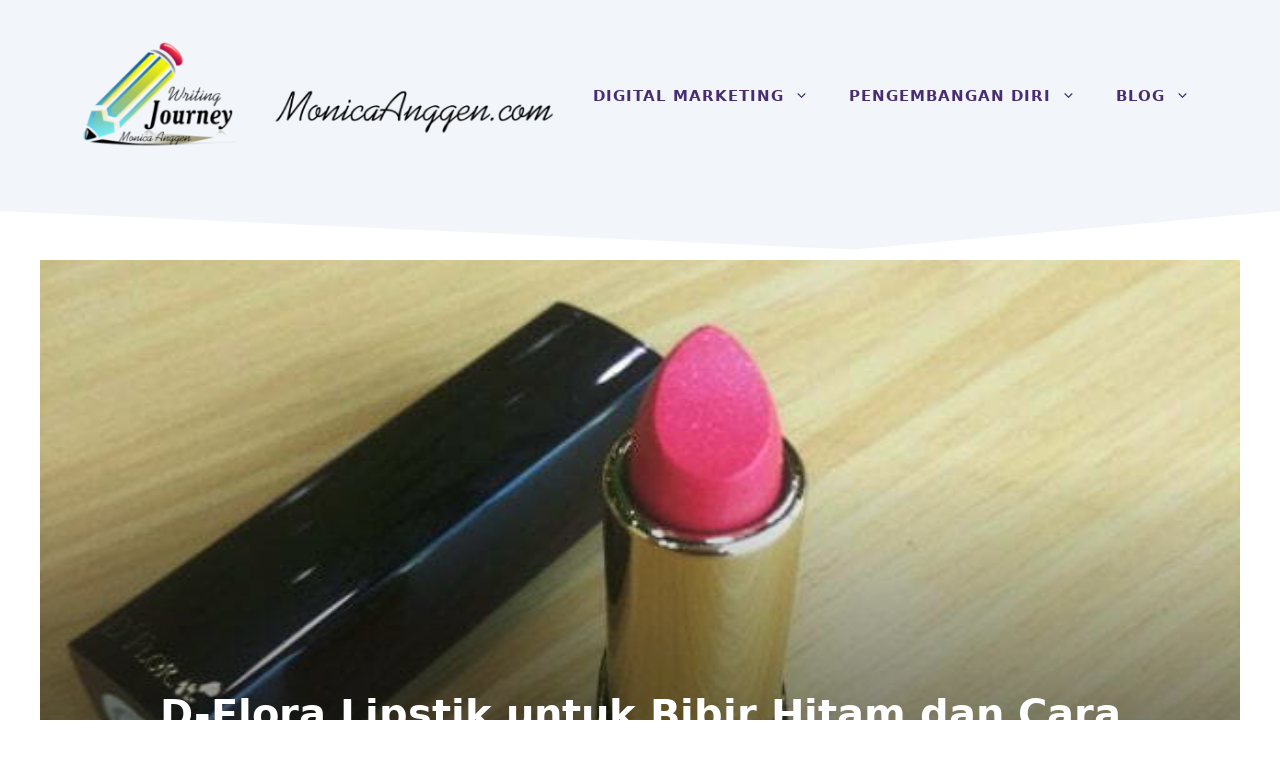

--- FILE ---
content_type: text/html; charset=UTF-8
request_url: https://www.monicaanggen.com/lipstik-untuk-bibir-hitam-dan-cara-mengatasi-bibir-hitam/
body_size: 33002
content:
<!DOCTYPE html>
<html lang="id">
<head>
	<meta charset="UTF-8">
	<meta name='robots' content='index, follow, max-image-preview:large, max-snippet:-1, max-video-preview:-1' />
	<style>img:is([sizes="auto" i], [sizes^="auto," i]) { contain-intrinsic-size: 3000px 1500px }</style>
	
<!-- Google Tag Manager for WordPress by gtm4wp.com -->
<script data-cfasync="false" data-pagespeed-no-defer>
	var gtm4wp_datalayer_name = "dataLayer";
	var dataLayer = dataLayer || [];
</script>
<!-- End Google Tag Manager for WordPress by gtm4wp.com --><meta name="viewport" content="width=device-width, initial-scale=1">
	<!-- This site is optimized with the Yoast SEO plugin v26.4 - https://yoast.com/wordpress/plugins/seo/ -->
	<title>D-Flora Lipstik untuk Bibir Hitam dan Cara Mengatasi Bibir Hitam</title><link rel="preload" href="https://www.monicaanggen.com/wp-content/cache/perfmatters/www.monicaanggen.com/css/post.used.css?ver=1684516748" as="style" /><link rel="stylesheet" id="perfmatters-used-css" href="https://www.monicaanggen.com/wp-content/cache/perfmatters/www.monicaanggen.com/css/post.used.css?ver=1684516748" media="all" />
	<meta name="description" content="Bibir hitam bikin penampilan jadi kurang cantik? Tenang, kini telah hadir D-Flora lipstik untuk bibir hitam dan cara mengatasi bibir hitam" />
	<link rel="canonical" href="https://www.monicaanggen.com/lipstik-untuk-bibir-hitam-dan-cara-mengatasi-bibir-hitam/" />
	<meta property="og:locale" content="id_ID" />
	<meta property="og:type" content="article" />
	<meta property="og:title" content="D-Flora Lipstik untuk Bibir Hitam dan Cara Mengatasi Bibir Hitam" />
	<meta property="og:description" content="Bibir hitam bikin penampilan jadi kurang cantik? Tenang, kini telah hadir D-Flora lipstik untuk bibir hitam dan cara mengatasi bibir hitam" />
	<meta property="og:url" content="https://www.monicaanggen.com/lipstik-untuk-bibir-hitam-dan-cara-mengatasi-bibir-hitam/" />
	<meta property="og:site_name" content="Catatan Monica Anggen" />
	<meta property="article:published_time" content="2018-09-10T14:40:59+00:00" />
	<meta property="article:modified_time" content="2020-11-06T07:10:48+00:00" />
	<meta property="og:image" content="https://www.monicaanggen.com/wp-content/uploads/2018/09/D-Floral-Lipstik-untuk-Bibir-Hitam-dan-Cara-Mengatasi-Bibir-Hitam.jpg" />
	<meta property="og:image:width" content="640" />
	<meta property="og:image:height" content="424" />
	<meta property="og:image:type" content="image/jpeg" />
	<meta name="author" content="Monica Anggen" />
	<meta name="twitter:card" content="summary_large_image" />
	<meta name="twitter:creator" content="@monicaang2" />
	<meta name="twitter:site" content="@monicaang2" />
	<meta name="twitter:label1" content="Ditulis oleh" />
	<meta name="twitter:data1" content="Monica Anggen" />
	<meta name="twitter:label2" content="Estimasi waktu membaca" />
	<meta name="twitter:data2" content="9 menit" />
	<script type="application/ld+json" class="yoast-schema-graph">{"@context":"https://schema.org","@graph":[{"@type":"Article","@id":"https://www.monicaanggen.com/lipstik-untuk-bibir-hitam-dan-cara-mengatasi-bibir-hitam/#article","isPartOf":{"@id":"https://www.monicaanggen.com/lipstik-untuk-bibir-hitam-dan-cara-mengatasi-bibir-hitam/"},"author":{"name":"Monica Anggen","@id":"https://www.monicaanggen.com/#/schema/person/84312e421ef3113e1b7c0839436298dc"},"headline":"D-Flora Lipstik untuk Bibir Hitam dan Cara Mengatasi Bibir Hitam","datePublished":"2018-09-10T14:40:59+00:00","dateModified":"2020-11-06T07:10:48+00:00","mainEntityOfPage":{"@id":"https://www.monicaanggen.com/lipstik-untuk-bibir-hitam-dan-cara-mengatasi-bibir-hitam/"},"wordCount":1772,"commentCount":34,"publisher":{"@id":"https://www.monicaanggen.com/#/schema/person/84312e421ef3113e1b7c0839436298dc"},"image":{"@id":"https://www.monicaanggen.com/lipstik-untuk-bibir-hitam-dan-cara-mengatasi-bibir-hitam/#primaryimage"},"thumbnailUrl":"https://www.monicaanggen.com/wp-content/uploads/2018/09/D-Floral-Lipstik-untuk-Bibir-Hitam-dan-Cara-Mengatasi-Bibir-Hitam.jpg","articleSection":["Lifestyle"],"inLanguage":"id","potentialAction":[{"@type":"CommentAction","name":"Comment","target":["https://www.monicaanggen.com/lipstik-untuk-bibir-hitam-dan-cara-mengatasi-bibir-hitam/#respond"]}]},{"@type":"WebPage","@id":"https://www.monicaanggen.com/lipstik-untuk-bibir-hitam-dan-cara-mengatasi-bibir-hitam/","url":"https://www.monicaanggen.com/lipstik-untuk-bibir-hitam-dan-cara-mengatasi-bibir-hitam/","name":"D-Flora Lipstik untuk Bibir Hitam dan Cara Mengatasi Bibir Hitam","isPartOf":{"@id":"https://www.monicaanggen.com/#website"},"primaryImageOfPage":{"@id":"https://www.monicaanggen.com/lipstik-untuk-bibir-hitam-dan-cara-mengatasi-bibir-hitam/#primaryimage"},"image":{"@id":"https://www.monicaanggen.com/lipstik-untuk-bibir-hitam-dan-cara-mengatasi-bibir-hitam/#primaryimage"},"thumbnailUrl":"https://www.monicaanggen.com/wp-content/uploads/2018/09/D-Floral-Lipstik-untuk-Bibir-Hitam-dan-Cara-Mengatasi-Bibir-Hitam.jpg","datePublished":"2018-09-10T14:40:59+00:00","dateModified":"2020-11-06T07:10:48+00:00","description":"Bibir hitam bikin penampilan jadi kurang cantik? Tenang, kini telah hadir D-Flora lipstik untuk bibir hitam dan cara mengatasi bibir hitam","breadcrumb":{"@id":"https://www.monicaanggen.com/lipstik-untuk-bibir-hitam-dan-cara-mengatasi-bibir-hitam/#breadcrumb"},"inLanguage":"id","potentialAction":[{"@type":"ReadAction","target":["https://www.monicaanggen.com/lipstik-untuk-bibir-hitam-dan-cara-mengatasi-bibir-hitam/"]}]},{"@type":"ImageObject","inLanguage":"id","@id":"https://www.monicaanggen.com/lipstik-untuk-bibir-hitam-dan-cara-mengatasi-bibir-hitam/#primaryimage","url":"https://www.monicaanggen.com/wp-content/uploads/2018/09/D-Floral-Lipstik-untuk-Bibir-Hitam-dan-Cara-Mengatasi-Bibir-Hitam.jpg","contentUrl":"https://www.monicaanggen.com/wp-content/uploads/2018/09/D-Floral-Lipstik-untuk-Bibir-Hitam-dan-Cara-Mengatasi-Bibir-Hitam.jpg","width":640,"height":424,"caption":"D-Floral Lipstik untuk Bibir Hitam dan Cara Mengatasi Bibir Hitam"},{"@type":"BreadcrumbList","@id":"https://www.monicaanggen.com/lipstik-untuk-bibir-hitam-dan-cara-mengatasi-bibir-hitam/#breadcrumb","itemListElement":[{"@type":"ListItem","position":1,"name":"Home","item":"https://www.monicaanggen.com/"},{"@type":"ListItem","position":2,"name":"Event","item":"https://www.monicaanggen.com/category/event/"},{"@type":"ListItem","position":3,"name":"D-Flora Lipstik untuk Bibir Hitam dan Cara Mengatasi Bibir Hitam"}]},{"@type":"WebSite","@id":"https://www.monicaanggen.com/#website","url":"https://www.monicaanggen.com/","name":"Catatan Monica Anggen","description":"Catatan Monica Anggen, tentang perjalanan sebagai penulis, buku yang telah diterbitkan, tips dan trik menulis serta lifestyle stuff","publisher":{"@id":"https://www.monicaanggen.com/#/schema/person/84312e421ef3113e1b7c0839436298dc"},"potentialAction":[{"@type":"SearchAction","target":{"@type":"EntryPoint","urlTemplate":"https://www.monicaanggen.com/?s={search_term_string}"},"query-input":{"@type":"PropertyValueSpecification","valueRequired":true,"valueName":"search_term_string"}}],"inLanguage":"id"},{"@type":["Person","Organization"],"@id":"https://www.monicaanggen.com/#/schema/person/84312e421ef3113e1b7c0839436298dc","name":"Monica Anggen","image":{"@type":"ImageObject","inLanguage":"id","@id":"https://www.monicaanggen.com/#/schema/person/image/","url":"https://www.monicaanggen.com/wp-content/uploads/2019/09/logo-monica-anggen.png","contentUrl":"https://www.monicaanggen.com/wp-content/uploads/2019/09/logo-monica-anggen.png","width":276,"height":200,"caption":"Monica Anggen"},"logo":{"@id":"https://www.monicaanggen.com/#/schema/person/image/"},"url":"https://www.monicaanggen.com/author/admin-monica-anggen/"}]}</script>
	<!-- / Yoast SEO plugin. -->


<link href='https://fonts.gstatic.com' crossorigin rel='preconnect' />
<link href='https://fonts.googleapis.com' crossorigin rel='preconnect' />

<link rel="stylesheet" id="wp-block-library-css" media="all" data-pmdelayedstyle="https://www.monicaanggen.com/wp-includes/css/dist/block-library/style.min.css">
<style id='classic-theme-styles-inline-css'>
/*! This file is auto-generated */
.wp-block-button__link{color:#fff;background-color:#32373c;border-radius:9999px;box-shadow:none;text-decoration:none;padding:calc(.667em + 2px) calc(1.333em + 2px);font-size:1.125em}.wp-block-file__button{background:#32373c;color:#fff;text-decoration:none}
</style>
<style id='global-styles-inline-css'>
:root{--wp--preset--aspect-ratio--square: 1;--wp--preset--aspect-ratio--4-3: 4/3;--wp--preset--aspect-ratio--3-4: 3/4;--wp--preset--aspect-ratio--3-2: 3/2;--wp--preset--aspect-ratio--2-3: 2/3;--wp--preset--aspect-ratio--16-9: 16/9;--wp--preset--aspect-ratio--9-16: 9/16;--wp--preset--color--black: #000000;--wp--preset--color--cyan-bluish-gray: #abb8c3;--wp--preset--color--white: #ffffff;--wp--preset--color--pale-pink: #f78da7;--wp--preset--color--vivid-red: #cf2e2e;--wp--preset--color--luminous-vivid-orange: #ff6900;--wp--preset--color--luminous-vivid-amber: #fcb900;--wp--preset--color--light-green-cyan: #7bdcb5;--wp--preset--color--vivid-green-cyan: #00d084;--wp--preset--color--pale-cyan-blue: #8ed1fc;--wp--preset--color--vivid-cyan-blue: #0693e3;--wp--preset--color--vivid-purple: #9b51e0;--wp--preset--color--contrast: var(--contrast);--wp--preset--color--contrast-2: var(--contrast-2);--wp--preset--color--contrast-3: var(--contrast-3);--wp--preset--color--base: var(--base);--wp--preset--color--base-2: var(--base-2);--wp--preset--color--base-3: var(--base-3);--wp--preset--color--accent: var(--accent);--wp--preset--color--accent-hover: var(--accent-hover);--wp--preset--color--accent-2: var(--accent-2);--wp--preset--gradient--vivid-cyan-blue-to-vivid-purple: linear-gradient(135deg,rgba(6,147,227,1) 0%,rgb(155,81,224) 100%);--wp--preset--gradient--light-green-cyan-to-vivid-green-cyan: linear-gradient(135deg,rgb(122,220,180) 0%,rgb(0,208,130) 100%);--wp--preset--gradient--luminous-vivid-amber-to-luminous-vivid-orange: linear-gradient(135deg,rgba(252,185,0,1) 0%,rgba(255,105,0,1) 100%);--wp--preset--gradient--luminous-vivid-orange-to-vivid-red: linear-gradient(135deg,rgba(255,105,0,1) 0%,rgb(207,46,46) 100%);--wp--preset--gradient--very-light-gray-to-cyan-bluish-gray: linear-gradient(135deg,rgb(238,238,238) 0%,rgb(169,184,195) 100%);--wp--preset--gradient--cool-to-warm-spectrum: linear-gradient(135deg,rgb(74,234,220) 0%,rgb(151,120,209) 20%,rgb(207,42,186) 40%,rgb(238,44,130) 60%,rgb(251,105,98) 80%,rgb(254,248,76) 100%);--wp--preset--gradient--blush-light-purple: linear-gradient(135deg,rgb(255,206,236) 0%,rgb(152,150,240) 100%);--wp--preset--gradient--blush-bordeaux: linear-gradient(135deg,rgb(254,205,165) 0%,rgb(254,45,45) 50%,rgb(107,0,62) 100%);--wp--preset--gradient--luminous-dusk: linear-gradient(135deg,rgb(255,203,112) 0%,rgb(199,81,192) 50%,rgb(65,88,208) 100%);--wp--preset--gradient--pale-ocean: linear-gradient(135deg,rgb(255,245,203) 0%,rgb(182,227,212) 50%,rgb(51,167,181) 100%);--wp--preset--gradient--electric-grass: linear-gradient(135deg,rgb(202,248,128) 0%,rgb(113,206,126) 100%);--wp--preset--gradient--midnight: linear-gradient(135deg,rgb(2,3,129) 0%,rgb(40,116,252) 100%);--wp--preset--font-size--small: 13px;--wp--preset--font-size--medium: 20px;--wp--preset--font-size--large: 36px;--wp--preset--font-size--x-large: 42px;--wp--preset--spacing--20: 0.44rem;--wp--preset--spacing--30: 0.67rem;--wp--preset--spacing--40: 1rem;--wp--preset--spacing--50: 1.5rem;--wp--preset--spacing--60: 2.25rem;--wp--preset--spacing--70: 3.38rem;--wp--preset--spacing--80: 5.06rem;--wp--preset--shadow--natural: 6px 6px 9px rgba(0, 0, 0, 0.2);--wp--preset--shadow--deep: 12px 12px 50px rgba(0, 0, 0, 0.4);--wp--preset--shadow--sharp: 6px 6px 0px rgba(0, 0, 0, 0.2);--wp--preset--shadow--outlined: 6px 6px 0px -3px rgba(255, 255, 255, 1), 6px 6px rgba(0, 0, 0, 1);--wp--preset--shadow--crisp: 6px 6px 0px rgba(0, 0, 0, 1);}:where(.is-layout-flex){gap: 0.5em;}:where(.is-layout-grid){gap: 0.5em;}body .is-layout-flex{display: flex;}.is-layout-flex{flex-wrap: wrap;align-items: center;}.is-layout-flex > :is(*, div){margin: 0;}body .is-layout-grid{display: grid;}.is-layout-grid > :is(*, div){margin: 0;}:where(.wp-block-columns.is-layout-flex){gap: 2em;}:where(.wp-block-columns.is-layout-grid){gap: 2em;}:where(.wp-block-post-template.is-layout-flex){gap: 1.25em;}:where(.wp-block-post-template.is-layout-grid){gap: 1.25em;}.has-black-color{color: var(--wp--preset--color--black) !important;}.has-cyan-bluish-gray-color{color: var(--wp--preset--color--cyan-bluish-gray) !important;}.has-white-color{color: var(--wp--preset--color--white) !important;}.has-pale-pink-color{color: var(--wp--preset--color--pale-pink) !important;}.has-vivid-red-color{color: var(--wp--preset--color--vivid-red) !important;}.has-luminous-vivid-orange-color{color: var(--wp--preset--color--luminous-vivid-orange) !important;}.has-luminous-vivid-amber-color{color: var(--wp--preset--color--luminous-vivid-amber) !important;}.has-light-green-cyan-color{color: var(--wp--preset--color--light-green-cyan) !important;}.has-vivid-green-cyan-color{color: var(--wp--preset--color--vivid-green-cyan) !important;}.has-pale-cyan-blue-color{color: var(--wp--preset--color--pale-cyan-blue) !important;}.has-vivid-cyan-blue-color{color: var(--wp--preset--color--vivid-cyan-blue) !important;}.has-vivid-purple-color{color: var(--wp--preset--color--vivid-purple) !important;}.has-black-background-color{background-color: var(--wp--preset--color--black) !important;}.has-cyan-bluish-gray-background-color{background-color: var(--wp--preset--color--cyan-bluish-gray) !important;}.has-white-background-color{background-color: var(--wp--preset--color--white) !important;}.has-pale-pink-background-color{background-color: var(--wp--preset--color--pale-pink) !important;}.has-vivid-red-background-color{background-color: var(--wp--preset--color--vivid-red) !important;}.has-luminous-vivid-orange-background-color{background-color: var(--wp--preset--color--luminous-vivid-orange) !important;}.has-luminous-vivid-amber-background-color{background-color: var(--wp--preset--color--luminous-vivid-amber) !important;}.has-light-green-cyan-background-color{background-color: var(--wp--preset--color--light-green-cyan) !important;}.has-vivid-green-cyan-background-color{background-color: var(--wp--preset--color--vivid-green-cyan) !important;}.has-pale-cyan-blue-background-color{background-color: var(--wp--preset--color--pale-cyan-blue) !important;}.has-vivid-cyan-blue-background-color{background-color: var(--wp--preset--color--vivid-cyan-blue) !important;}.has-vivid-purple-background-color{background-color: var(--wp--preset--color--vivid-purple) !important;}.has-black-border-color{border-color: var(--wp--preset--color--black) !important;}.has-cyan-bluish-gray-border-color{border-color: var(--wp--preset--color--cyan-bluish-gray) !important;}.has-white-border-color{border-color: var(--wp--preset--color--white) !important;}.has-pale-pink-border-color{border-color: var(--wp--preset--color--pale-pink) !important;}.has-vivid-red-border-color{border-color: var(--wp--preset--color--vivid-red) !important;}.has-luminous-vivid-orange-border-color{border-color: var(--wp--preset--color--luminous-vivid-orange) !important;}.has-luminous-vivid-amber-border-color{border-color: var(--wp--preset--color--luminous-vivid-amber) !important;}.has-light-green-cyan-border-color{border-color: var(--wp--preset--color--light-green-cyan) !important;}.has-vivid-green-cyan-border-color{border-color: var(--wp--preset--color--vivid-green-cyan) !important;}.has-pale-cyan-blue-border-color{border-color: var(--wp--preset--color--pale-cyan-blue) !important;}.has-vivid-cyan-blue-border-color{border-color: var(--wp--preset--color--vivid-cyan-blue) !important;}.has-vivid-purple-border-color{border-color: var(--wp--preset--color--vivid-purple) !important;}.has-vivid-cyan-blue-to-vivid-purple-gradient-background{background: var(--wp--preset--gradient--vivid-cyan-blue-to-vivid-purple) !important;}.has-light-green-cyan-to-vivid-green-cyan-gradient-background{background: var(--wp--preset--gradient--light-green-cyan-to-vivid-green-cyan) !important;}.has-luminous-vivid-amber-to-luminous-vivid-orange-gradient-background{background: var(--wp--preset--gradient--luminous-vivid-amber-to-luminous-vivid-orange) !important;}.has-luminous-vivid-orange-to-vivid-red-gradient-background{background: var(--wp--preset--gradient--luminous-vivid-orange-to-vivid-red) !important;}.has-very-light-gray-to-cyan-bluish-gray-gradient-background{background: var(--wp--preset--gradient--very-light-gray-to-cyan-bluish-gray) !important;}.has-cool-to-warm-spectrum-gradient-background{background: var(--wp--preset--gradient--cool-to-warm-spectrum) !important;}.has-blush-light-purple-gradient-background{background: var(--wp--preset--gradient--blush-light-purple) !important;}.has-blush-bordeaux-gradient-background{background: var(--wp--preset--gradient--blush-bordeaux) !important;}.has-luminous-dusk-gradient-background{background: var(--wp--preset--gradient--luminous-dusk) !important;}.has-pale-ocean-gradient-background{background: var(--wp--preset--gradient--pale-ocean) !important;}.has-electric-grass-gradient-background{background: var(--wp--preset--gradient--electric-grass) !important;}.has-midnight-gradient-background{background: var(--wp--preset--gradient--midnight) !important;}.has-small-font-size{font-size: var(--wp--preset--font-size--small) !important;}.has-medium-font-size{font-size: var(--wp--preset--font-size--medium) !important;}.has-large-font-size{font-size: var(--wp--preset--font-size--large) !important;}.has-x-large-font-size{font-size: var(--wp--preset--font-size--x-large) !important;}
:where(.wp-block-post-template.is-layout-flex){gap: 1.25em;}:where(.wp-block-post-template.is-layout-grid){gap: 1.25em;}
:where(.wp-block-columns.is-layout-flex){gap: 2em;}:where(.wp-block-columns.is-layout-grid){gap: 2em;}
:root :where(.wp-block-pullquote){font-size: 1.5em;line-height: 1.6;}
</style>
<link rel="stylesheet" id="wp-show-posts-css" media="all" data-pmdelayedstyle="https://www.monicaanggen.com/wp-content/plugins/wp-show-posts/css/wp-show-posts-min.css">
<link rel="stylesheet" id="generate-comments-css" media="all" data-pmdelayedstyle="https://www.monicaanggen.com/wp-content/themes/generatepress/assets/css/components/comments.min.css">
<link rel="stylesheet" id="generate-style-css" media="all" data-pmdelayedstyle="https://www.monicaanggen.com/wp-content/themes/generatepress/assets/css/main.min.css">
<style id='generate-style-inline-css'>
body{background-color:var(--base-3);color:var(--contrast);}a{color:#db909a;}a:hover, a:focus, a:active{color:var(--contrast);}.wp-block-group__inner-container{max-width:1200px;margin-left:auto;margin-right:auto;}.site-header .header-image{width:500px;}:root{--contrast:#141414;--contrast-2:#1b1b42;--contrast-3:#9898b1;--base:#e1e6ed;--base-2:#f2f5fa;--base-3:#ffffff;--accent:#482d70;--accent-hover:#5e3f8c;--accent-2:#192b80;}:root .has-contrast-color{color:var(--contrast);}:root .has-contrast-background-color{background-color:var(--contrast);}:root .has-contrast-2-color{color:var(--contrast-2);}:root .has-contrast-2-background-color{background-color:var(--contrast-2);}:root .has-contrast-3-color{color:var(--contrast-3);}:root .has-contrast-3-background-color{background-color:var(--contrast-3);}:root .has-base-color{color:var(--base);}:root .has-base-background-color{background-color:var(--base);}:root .has-base-2-color{color:var(--base-2);}:root .has-base-2-background-color{background-color:var(--base-2);}:root .has-base-3-color{color:var(--base-3);}:root .has-base-3-background-color{background-color:var(--base-3);}:root .has-accent-color{color:var(--accent);}:root .has-accent-background-color{background-color:var(--accent);}:root .has-accent-hover-color{color:var(--accent-hover);}:root .has-accent-hover-background-color{background-color:var(--accent-hover);}:root .has-accent-2-color{color:var(--accent-2);}:root .has-accent-2-background-color{background-color:var(--accent-2);}body, button, input, select, textarea{font-family:-apple-system, system-ui, BlinkMacSystemFont, "Segoe UI", Helvetica, Arial, sans-serif, "Apple Color Emoji", "Segoe UI Emoji", "Segoe UI Symbol";font-size:19px;}body{line-height:1.5;}.main-navigation a, .main-navigation .menu-toggle, .main-navigation .menu-bar-items{font-weight:700;text-transform:uppercase;font-size:15px;}button:not(.menu-toggle),html input[type="button"],input[type="reset"],input[type="submit"],.button,.wp-block-button .wp-block-button__link{font-weight:600;font-size:19px;}h1{font-weight:700;font-size:40px;line-height:1.1;}h2{font-weight:600;font-size:32px;line-height:1.2;}h3{font-weight:600;font-size:26px;line-height:1.3;}h4{font-weight:600;font-size:21px;line-height:1.4;}.main-title{font-family:-apple-system, system-ui, BlinkMacSystemFont, "Segoe UI", Helvetica, Arial, sans-serif, "Apple Color Emoji", "Segoe UI Emoji", "Segoe UI Symbol";font-weight:bold;text-transform:uppercase;font-size:29px;}.top-bar{background-color:#636363;color:#ffffff;}.top-bar a{color:#ffffff;}.top-bar a:hover{color:#303030;}.site-header{background-color:#eaeaea;}.main-title a,.main-title a:hover{color:var(--accent-2);}.site-description{color:var(--contrast-3);}.main-navigation,.main-navigation ul ul{background-color:#f2f5fa;}.main-navigation .main-nav ul li a, .main-navigation .menu-toggle, .main-navigation .menu-bar-items{color:var(--accent);}.main-navigation .main-nav ul li:not([class*="current-menu-"]):hover > a, .main-navigation .main-nav ul li:not([class*="current-menu-"]):focus > a, .main-navigation .main-nav ul li.sfHover:not([class*="current-menu-"]) > a, .main-navigation .menu-bar-item:hover > a, .main-navigation .menu-bar-item.sfHover > a{color:var(--contrast-2);background-color:#f2f5fa;}button.menu-toggle:hover,button.menu-toggle:focus{color:var(--accent);}.main-navigation .main-nav ul li[class*="current-menu-"] > a{color:var(--contrast-2);background-color:#f2f5fa;}.navigation-search input[type="search"],.navigation-search input[type="search"]:active, .navigation-search input[type="search"]:focus, .main-navigation .main-nav ul li.search-item.active > a, .main-navigation .menu-bar-items .search-item.active > a{color:var(--contrast-2);background-color:#f2f5fa;}.main-navigation ul ul{background-color:#eaeaea;}.main-navigation .main-nav ul ul li a{color:#515151;}.main-navigation .main-nav ul ul li:not([class*="current-menu-"]):hover > a,.main-navigation .main-nav ul ul li:not([class*="current-menu-"]):focus > a, .main-navigation .main-nav ul ul li.sfHover:not([class*="current-menu-"]) > a{color:#7a8896;background-color:#eaeaea;}.main-navigation .main-nav ul ul li[class*="current-menu-"] > a{color:#7a8896;background-color:#eaeaea;}.separate-containers .inside-article, .separate-containers .comments-area, .separate-containers .page-header, .one-container .container, .separate-containers .paging-navigation, .inside-page-header{background-color:var(--base-3);}.inside-article a,.paging-navigation a,.comments-area a,.page-header a{color:#3654ed;}.inside-article a:hover,.paging-navigation a:hover,.comments-area a:hover,.page-header a:hover{color:#fa0000;}.entry-title a{color:var(--contrast);}.entry-title a:hover{color:var(--accent-2);}.entry-meta{color:var(--contrast-2);}.sidebar .widget{background-color:rgba(242,245,250,0.4);}.footer-widgets{background-color:var(--base-3);}.site-info{background-color:var(--base-3);}input[type="text"],input[type="email"],input[type="url"],input[type="password"],input[type="search"],input[type="tel"],input[type="number"],textarea,select{color:var(--contrast);background-color:#ffffff;border-color:var(--base);}input[type="text"]:focus,input[type="email"]:focus,input[type="url"]:focus,input[type="password"]:focus,input[type="search"]:focus,input[type="tel"]:focus,input[type="number"]:focus,textarea:focus,select:focus{color:var(--contrast);background-color:#ffffff;border-color:var(--contrast-3);}button,html input[type="button"],input[type="reset"],input[type="submit"],a.button,a.wp-block-button__link:not(.has-background){color:var(--base-3);background-color:var(--accent);}button:hover,html input[type="button"]:hover,input[type="reset"]:hover,input[type="submit"]:hover,a.button:hover,button:focus,html input[type="button"]:focus,input[type="reset"]:focus,input[type="submit"]:focus,a.button:focus,a.wp-block-button__link:not(.has-background):active,a.wp-block-button__link:not(.has-background):focus,a.wp-block-button__link:not(.has-background):hover{color:var(--base-3);background-color:var(--accent-hover);}a.generate-back-to-top{background-color:rgba( 0,0,0,0.4 );color:#ffffff;}a.generate-back-to-top:hover,a.generate-back-to-top:focus{background-color:rgba( 0,0,0,0.6 );color:#ffffff;}:root{--gp-search-modal-bg-color:var(--base-3);--gp-search-modal-text-color:var(--contrast);--gp-search-modal-overlay-bg-color:rgba(0,0,0,0.2);}@media (max-width: 992px){.main-navigation .menu-bar-item:hover > a, .main-navigation .menu-bar-item.sfHover > a{background:none;color:var(--accent);}}.inside-header{padding:30px;}.nav-below-header .main-navigation .inside-navigation.grid-container, .nav-above-header .main-navigation .inside-navigation.grid-container{padding:0px 10px 0px 10px;}.separate-containers .inside-article, .separate-containers .comments-area, .separate-containers .page-header, .separate-containers .paging-navigation, .one-container .site-content, .inside-page-header{padding:70px 30px 20px 30px;}.site-main .wp-block-group__inner-container{padding:70px 30px 20px 30px;}.separate-containers .paging-navigation{padding-top:20px;padding-bottom:20px;}.entry-content .alignwide, body:not(.no-sidebar) .entry-content .alignfull{margin-left:-30px;width:calc(100% + 60px);max-width:calc(100% + 60px);}.one-container.right-sidebar .site-main,.one-container.both-right .site-main{margin-right:30px;}.one-container.left-sidebar .site-main,.one-container.both-left .site-main{margin-left:30px;}.one-container.both-sidebars .site-main{margin:0px 30px 0px 30px;}.sidebar .widget, .page-header, .widget-area .main-navigation, .site-main > *{margin-bottom:40px;}.separate-containers .site-main{margin:40px;}.both-right .inside-left-sidebar,.both-left .inside-left-sidebar{margin-right:20px;}.both-right .inside-right-sidebar,.both-left .inside-right-sidebar{margin-left:20px;}.one-container.archive .post:not(:last-child):not(.is-loop-template-item), .one-container.blog .post:not(:last-child):not(.is-loop-template-item){padding-bottom:20px;}.separate-containers .featured-image{margin-top:40px;}.separate-containers .inside-right-sidebar, .separate-containers .inside-left-sidebar{margin-top:40px;margin-bottom:40px;}.rtl .menu-item-has-children .dropdown-menu-toggle{padding-left:20px;}.rtl .main-navigation .main-nav ul li.menu-item-has-children > a{padding-right:20px;}.widget-area .widget{padding:30px;}.footer-widgets-container{padding:0px;}.inside-site-info{padding:20px;}@media (max-width:768px){.separate-containers .inside-article, .separate-containers .comments-area, .separate-containers .page-header, .separate-containers .paging-navigation, .one-container .site-content, .inside-page-header{padding:80px 30px 20px 30px;}.site-main .wp-block-group__inner-container{padding:80px 30px 20px 30px;}.inside-top-bar{padding-right:30px;padding-left:30px;}.inside-header{padding-top:20px;padding-right:20px;padding-bottom:20px;padding-left:30px;}.widget-area .widget{padding-top:20px;padding-right:20px;padding-bottom:20px;padding-left:20px;}.footer-widgets-container{padding-top:0px;padding-right:0px;padding-bottom:0px;padding-left:0px;}.inside-site-info{padding-right:30px;padding-left:30px;}.entry-content .alignwide, body:not(.no-sidebar) .entry-content .alignfull{margin-left:-30px;width:calc(100% + 60px);max-width:calc(100% + 60px);}.one-container .site-main .paging-navigation{margin-bottom:40px;}}/* End cached CSS */.is-right-sidebar{width:25%;}.is-left-sidebar{width:30%;}.site-content .content-area{width:75%;}@media (max-width: 992px){.main-navigation .menu-toggle,.sidebar-nav-mobile:not(#sticky-placeholder){display:block;}.main-navigation ul,.gen-sidebar-nav,.main-navigation:not(.slideout-navigation):not(.toggled) .main-nav > ul,.has-inline-mobile-toggle #site-navigation .inside-navigation > *:not(.navigation-search):not(.main-nav){display:none;}.nav-align-right .inside-navigation,.nav-align-center .inside-navigation{justify-content:space-between;}.has-inline-mobile-toggle .mobile-menu-control-wrapper{display:flex;flex-wrap:wrap;}.has-inline-mobile-toggle .inside-header{flex-direction:row;text-align:left;flex-wrap:wrap;}.has-inline-mobile-toggle .header-widget,.has-inline-mobile-toggle #site-navigation{flex-basis:100%;}.nav-float-left .has-inline-mobile-toggle #site-navigation{order:10;}}
#content {max-width: 1200px;margin-left: auto;margin-right: auto;}
.dynamic-author-image-rounded{border-radius:100%;}.dynamic-featured-image, .dynamic-author-image{vertical-align:middle;}.one-container.blog .dynamic-content-template:not(:last-child), .one-container.archive .dynamic-content-template:not(:last-child){padding-bottom:0px;}.dynamic-entry-excerpt > p:last-child{margin-bottom:0px;}
.main-navigation .main-nav ul li a,.menu-toggle,.main-navigation .menu-bar-item > a{transition: line-height 300ms ease}.main-navigation.toggled .main-nav > ul{background-color: #f2f5fa}.sticky-enabled .gen-sidebar-nav.is_stuck .main-navigation {margin-bottom: 0px;}.sticky-enabled .gen-sidebar-nav.is_stuck {z-index: 500;}.sticky-enabled .main-navigation.is_stuck {box-shadow: 0 2px 2px -2px rgba(0, 0, 0, .2);}.navigation-stick:not(.gen-sidebar-nav) {left: 0;right: 0;width: 100% !important;}@media (max-width: 992px){#sticky-placeholder{height:0;overflow:hidden;}.has-inline-mobile-toggle #site-navigation.toggled{margin-top:0;}.has-inline-mobile-menu #site-navigation.toggled .main-nav > ul{top:1.5em;}}.nav-float-right .navigation-stick {width: 100% !important;left: 0;}.nav-float-right .navigation-stick .navigation-branding {margin-right: auto;}.main-navigation.has-sticky-branding:not(.grid-container) .inside-navigation:not(.grid-container) .navigation-branding{margin-left: 10px;}.main-navigation.navigation-stick.has-sticky-branding .inside-navigation.grid-container{padding-left:30px;padding-right:30px;}@media (max-width:768px){.main-navigation.navigation-stick.has-sticky-branding .inside-navigation.grid-container{padding-left:0;padding-right:0;}}
.page-hero .inside-page-hero.grid-container{max-width:calc(1200px - 0px - 0px);}.inside-page-hero > *:last-child{margin-bottom:0px;}.header-wrap{position:absolute;left:0px;right:0px;z-index:10;}.header-wrap .site-header{background:transparent;}
.post-image:not(:first-child), .page-content:not(:first-child), .entry-content:not(:first-child), .entry-summary:not(:first-child), footer.entry-meta{margin-top:1.1em;}.post-image-above-header .inside-article div.featured-image, .post-image-above-header .inside-article div.post-image{margin-bottom:1.1em;}.main-navigation.slideout-navigation .main-nav > ul > li > a{line-height:60px;}
</style>
<link rel="stylesheet" id="generate-child-css" media="all" data-pmdelayedstyle="https://www.monicaanggen.com/wp-content/themes/generatepress_child/style.css">
<link rel='stylesheet' id='generate-google-fonts-css' href='https://fonts.googleapis.com/css?family=ABeeZee%3Aregular%2Citalic&#038;display=auto' media='all' />
<link rel='stylesheet' id='generateblocks-global-css' href='https://www.monicaanggen.com/wp-content/uploads/generateblocks/style-global.css' media='all' />
<style id='generateblocks-inline-css'>
.gb-container.gb-tabs__item:not(.gb-tabs__item-open){display:none;}.gb-container-8ea0a712{margin-top:80px;background-color:var(--contrast-2);color:var(--base-3);position:relative;overflow:hidden;position:relative;}.gb-container-8ea0a712:before{content:"";background-image:url(https://gpsites.co/search/wp-content/uploads/sites/82/abstract-shapes.svg);background-repeat:no-repeat;background-position:center top;background-size:cover;z-index:0;position:absolute;top:0;right:0;bottom:0;left:0;transition:inherit;pointer-events:none;opacity:0.05;}.gb-container-8ea0a712 > .gb-inside-container{padding:140px 30px 60px;max-width:1200px;margin-left:auto;margin-right:auto;z-index:1;position:relative;}.gb-container-8ea0a712 a{color:var(--base-3);}.gb-container-8ea0a712 a:hover{color:var(--base-2);}.gb-grid-wrapper > .gb-grid-column-8ea0a712 > .gb-container{display:flex;flex-direction:column;height:100%;}.gb-container-8ea0a712 > .gb-shapes .gb-shape-1{color:var(--base-3);position:absolute;overflow:hidden;pointer-events:none;line-height:0;left:0;right:0;top:-1px;transform:scaleY(-1);}.gb-container-8ea0a712 > .gb-shapes .gb-shape-1 svg{height:40px;width:calc(100% + 1.3px);fill:currentColor;position:relative;left:50%;transform:translateX(-50%);min-width:100%;}.gb-container-8ea0a712.gb-has-dynamic-bg:before{background-image:var(--background-url);}.gb-container-8ea0a712.gb-no-dynamic-bg:before{background-image:none;}.gb-container-08e508e0 > .gb-inside-container{padding:0;}.gb-grid-wrapper > .gb-grid-column-08e508e0{width:60%;}.gb-grid-wrapper > .gb-grid-column-08e508e0 > .gb-container{display:flex;flex-direction:column;height:100%;}.gb-container-c67101ac > .gb-inside-container{padding:0;}.gb-grid-wrapper > .gb-grid-column-c67101ac{width:20%;}.gb-grid-wrapper > .gb-grid-column-c67101ac > .gb-container{display:flex;flex-direction:column;height:100%;}.gb-container-30166353{margin-top:20px;border-top:1px solid var(--base-3);}.gb-container-30166353 > .gb-inside-container{padding:20px 0;max-width:1200px;margin-left:auto;margin-right:auto;}.gb-grid-wrapper > .gb-grid-column-30166353 > .gb-container{display:flex;flex-direction:column;height:100%;}.gb-container-bd73b5c4 > .gb-inside-container{padding:0;}.gb-grid-wrapper > .gb-grid-column-bd73b5c4{width:50%;}.gb-grid-wrapper > .gb-grid-column-bd73b5c4 > .gb-container{display:flex;flex-direction:column;height:100%;}.gb-container-571e035c > .gb-inside-container{padding:0;}.gb-grid-wrapper > .gb-grid-column-571e035c{width:50%;}.gb-grid-wrapper > .gb-grid-column-571e035c > .gb-container{display:flex;flex-direction:column;height:100%;}.gb-container-2fbd4061{margin-top:40px;border-radius:8px;background-color:rgba(240, 242, 245, 0.4);max-width:800px;margin-left:auto;margin-right:auto;}.gb-container-2fbd4061 > .gb-inside-container{padding:30px 40px 35px 30px;max-width:800px;margin-left:auto;margin-right:auto;}.gb-grid-wrapper > .gb-grid-column-2fbd4061 > .gb-container{display:flex;flex-direction:column;height:100%;}.gb-container-9f31e2e4 > .gb-inside-container{padding:0;}.gb-grid-wrapper > .gb-grid-column-9f31e2e4{width:20%;}.gb-grid-wrapper > .gb-grid-column-9f31e2e4 > .gb-container{display:flex;flex-direction:column;height:100%;}.gb-container-a4dd6728 > .gb-inside-container{padding:0;}.gb-grid-wrapper > .gb-grid-column-a4dd6728{width:80%;}.gb-grid-wrapper > .gb-grid-column-a4dd6728 > .gb-container{display:flex;flex-direction:column;height:100%;}.gb-container-4b3ebfac{text-align:center;background-color:var(--base-2);position:relative;}.gb-container-4b3ebfac > .gb-inside-container{padding:160px 30px 100px;max-width:1200px;margin-left:auto;margin-right:auto;}.gb-grid-wrapper > .gb-grid-column-4b3ebfac > .gb-container{display:flex;flex-direction:column;height:100%;}.gb-container-4b3ebfac > .gb-shapes .gb-shape-1{color:var(--base-3);position:absolute;overflow:hidden;pointer-events:none;line-height:0;left:0;right:0;bottom:-1px;transform:scaleX(-1);}.gb-container-4b3ebfac > .gb-shapes .gb-shape-1 svg{height:50px;width:calc(100% + 1.3px);fill:currentColor;position:relative;left:50%;transform:translateX(-50%);min-width:100%;}.gb-container-e8aeea56{text-align:center;color:#ffffff;background-image:url(https://www.monicaanggen.com/wp-content/uploads/2018/09/D-Floral-Lipstik-untuk-Bibir-Hitam-dan-Cara-Mengatasi-Bibir-Hitam.jpg);background-repeat:no-repeat;background-position:center center;background-size:cover;position:relative;overflow:hidden;max-width:1200px;margin-left:auto;margin-right:auto;}.gb-container-e8aeea56:after{content:"";background-image:linear-gradient(360deg, rgba(0, 0, 0, 0.8), rgba(0, 0, 0, 0) 70%);z-index:0;position:absolute;top:0;right:0;bottom:0;left:0;pointer-events:none;}.gb-container-e8aeea56 > .gb-inside-container{padding:36% 2% 0%;max-width:1200px;margin-left:auto;margin-right:auto;z-index:1;position:relative;}.gb-grid-wrapper > .gb-grid-column-e8aeea56 > .gb-container{display:flex;flex-direction:column;height:100%;}.gb-container-e8aeea56.gb-has-dynamic-bg{background-image:var(--background-url);}.gb-container-e8aeea56.gb-no-dynamic-bg{background-image:none;}.gb-container-f701285e{text-align:left;}.gb-container-f701285e > .gb-inside-container{padding:0 0 60px;max-width:1200px;margin-left:auto;margin-right:auto;}.gb-grid-wrapper > .gb-grid-column-f701285e > .gb-container{display:flex;flex-direction:column;height:100%;}.gb-container-f701285e.inline-post-meta-area > .gb-inside-container{display:flex;align-items:center;justify-content:center;}.gb-container-aadd0a6f > .gb-inside-container{padding:0;}.gb-grid-wrapper > .gb-grid-column-aadd0a6f > .gb-container{display:flex;flex-direction:column;height:100%;}.gb-container-59edc08b{background-color:#000000;color:#ffffff;position:relative;overflow:hidden;min-height:120px;}.gb-container-59edc08b:before{content:"";background-image:url(https://www.monicaanggen.com/wp-content/uploads/2018/09/Sistem-Rujukan-Online-BPJS-Kesehatan-e1570266304847.jpg);background-repeat:no-repeat;background-position:center center;background-size:cover;z-index:0;position:absolute;top:0;right:0;bottom:0;left:0;transition:inherit;pointer-events:none;opacity:0.4;}.gb-container-59edc08b > .gb-inside-container{padding:0 0 30px;z-index:1;position:relative;}.gb-container-59edc08b a, .gb-container-59edc08b a:visited{color:#ffffff;}.gb-container-59edc08b a:hover{color:#e3e3e3;}.gb-grid-wrapper > .gb-grid-column-59edc08b{width:50%;}.gb-grid-wrapper > .gb-grid-column-59edc08b > .gb-container{display:flex;flex-direction:column;height:100%;}.gb-container-59edc08b.gb-has-dynamic-bg:before{background-image:var(--background-url);}.gb-container-59edc08b.gb-no-dynamic-bg:before{background-image:none;}.gb-container-993a41e4{text-align:right;background-color:#000000;color:#ffffff;position:relative;overflow:hidden;min-height:120px;}.gb-container-993a41e4:before{content:"";background-image:url(https://www.monicaanggen.com/wp-content/uploads/2018/09/online-shop-blibli.png);background-repeat:no-repeat;background-position:center center;background-size:cover;z-index:0;position:absolute;top:0;right:0;bottom:0;left:0;transition:inherit;pointer-events:none;opacity:0.4;}.gb-container-993a41e4 > .gb-inside-container{padding:0 0 30px;z-index:1;position:relative;}.gb-container-993a41e4 a, .gb-container-993a41e4 a:visited{color:#ffffff;}.gb-container-993a41e4 a:hover{color:#e3e3e3;}.gb-grid-wrapper > .gb-grid-column-993a41e4{width:50%;}.gb-grid-wrapper > .gb-grid-column-993a41e4 > .gb-container{display:flex;flex-direction:column;height:100%;}.gb-container-993a41e4.gb-has-dynamic-bg:before{background-image:var(--background-url);}.gb-container-993a41e4.gb-no-dynamic-bg:before{background-image:none;}.gb-grid-wrapper-625e6116{display:flex;flex-wrap:wrap;align-items:center;margin-left:-80px;}.gb-grid-wrapper-625e6116 > .gb-grid-column{box-sizing:border-box;padding-left:80px;}.gb-grid-wrapper-150dce3f{display:flex;flex-wrap:wrap;margin-left:-30px;}.gb-grid-wrapper-150dce3f > .gb-grid-column{box-sizing:border-box;padding-left:30px;}.gb-grid-wrapper-99731d90{display:flex;flex-wrap:wrap;align-items:center;margin-left:-30px;}.gb-grid-wrapper-99731d90 > .gb-grid-column{box-sizing:border-box;padding-left:30px;}.gb-grid-wrapper-fe8855c5{display:flex;flex-wrap:wrap;}.gb-grid-wrapper-fe8855c5 > .gb-grid-column{box-sizing:border-box;padding-left:0px;}p.gb-headline-cb7c3c96{padding-right:100px;}p.gb-headline-5be1105d{display:flex;align-items:center;padding-bottom:40px;margin-bottom:0px;}p.gb-headline-5be1105d .gb-icon{line-height:0;padding-top:.1em;padding-right:0.5em;}p.gb-headline-5be1105d .gb-icon svg{width:1em;height:1em;fill:currentColor;}p.gb-headline-27d57c71{font-size:18px;letter-spacing:0.2em;font-weight:600;text-transform:uppercase;margin-bottom:10px;}p.gb-headline-9e843b1c{margin-bottom:1em;}p.gb-headline-44c1ba07{padding-right:10px;margin-right:10px;margin-bottom:0px;border-right:1px solid #ffffff;}p.gb-headline-19a3ce9b{padding-right:10px;margin-right:10px;margin-bottom:0px;border-right:1px solid #ffffff;}p.gb-headline-61474982{padding-right:10px;margin-right:10px;margin-bottom:0px;}p.gb-headline-8d3d4c12{font-size:14px;text-transform:uppercase;padding:5px 10px;background-color:#ff1956;display:inline-block;}h3.gb-headline-352592d1{font-size:24px;padding-right:20px;padding-left:20px;margin-bottom:0px;}p.gb-headline-49c8845f{font-size:14px;text-transform:uppercase;padding:5px 10px;background-color:#ff1956;display:inline-block;}h3.gb-headline-6ba8079e{font-size:24px;text-align:left;padding-right:20px;padding-left:20px;margin-bottom:0px;}.gb-button-wrapper{display:flex;flex-wrap:wrap;align-items:flex-start;justify-content:flex-start;clear:both;}.gb-button-wrapper-bf52e756{justify-content:flex-start;margin-top:30px;}.gb-button-wrapper-b0e77445{justify-content:flex-end;}.gb-button-wrapper-5d2efd4d{justify-content:flex-end;}.gb-accordion__item:not(.gb-accordion__item-open) > .gb-button .gb-accordion__icon-open{display:none;}.gb-accordion__item.gb-accordion__item-open > .gb-button .gb-accordion__icon{display:none;}.gb-button-wrapper a.gb-button-a9c9002d{display:inline-flex;align-items:center;justify-content:center;font-weight:600;text-align:center;padding:10px 20px;margin-right:20px;border-radius:2px;border:3px solid var(--base-3);color:var(--base-3);text-decoration:none;}.gb-button-wrapper a.gb-button-a9c9002d:hover, .gb-button-wrapper a.gb-button-a9c9002d:active, .gb-button-wrapper a.gb-button-a9c9002d:focus{border-color:var(--base-2);background-color:rgba(98, 18, 179, 0);color:var(--base-2);}.gb-button-wrapper a.gb-button-16560e2c{display:inline-flex;align-items:center;justify-content:center;text-align:center;padding:6px;margin-right:20px;border-radius:50px;border:2px solid;text-decoration:none;}.gb-button-wrapper a.gb-button-16560e2c:hover, .gb-button-wrapper a.gb-button-16560e2c:active, .gb-button-wrapper a.gb-button-16560e2c:focus{border-color:#f2f5fa;background-color:#222222;color:#f2f5fa;}.gb-button-wrapper a.gb-button-16560e2c .gb-icon{line-height:0;}.gb-button-wrapper a.gb-button-16560e2c .gb-icon svg{width:0.8em;height:0.8em;fill:currentColor;}.gb-button-wrapper a.gb-button-9a533ee7{display:inline-flex;align-items:center;justify-content:center;text-align:center;padding:6px;margin-right:20px;border-radius:50px;border:2px solid;text-decoration:none;}.gb-button-wrapper a.gb-button-9a533ee7:hover, .gb-button-wrapper a.gb-button-9a533ee7:active, .gb-button-wrapper a.gb-button-9a533ee7:focus{border-color:#f2f5fa;background-color:#222222;color:#f2f5fa;}.gb-button-wrapper a.gb-button-9a533ee7 .gb-icon{line-height:0;}.gb-button-wrapper a.gb-button-9a533ee7 .gb-icon svg{width:0.8em;height:0.8em;fill:currentColor;}.gb-button-wrapper a.gb-button-e245e61c{display:inline-flex;align-items:center;justify-content:center;text-align:center;padding:6px;border-radius:50px;border:2px solid;text-decoration:none;}.gb-button-wrapper a.gb-button-e245e61c:hover, .gb-button-wrapper a.gb-button-e245e61c:active, .gb-button-wrapper a.gb-button-e245e61c:focus{border-color:#f2f5fa;background-color:#222222;color:#f2f5fa;}.gb-button-wrapper a.gb-button-e245e61c .gb-icon{line-height:0;}.gb-button-wrapper a.gb-button-e245e61c .gb-icon svg{width:0.8em;height:0.8em;fill:currentColor;}.gb-button-wrapper a.gb-button-acc1ae52{display:inline-flex;align-items:center;justify-content:center;font-size:17px;text-align:center;margin-right:30px;color:#ffffff;text-decoration:none;}.gb-button-wrapper a.gb-button-acc1ae52:hover, .gb-button-wrapper a.gb-button-acc1ae52:active, .gb-button-wrapper a.gb-button-acc1ae52:focus{color:#f2f5fa;}.gb-button-wrapper a.gb-button-cddc0c45{display:inline-flex;align-items:center;justify-content:center;font-size:17px;text-align:center;margin-right:30px;color:#ffffff;text-decoration:none;}.gb-button-wrapper a.gb-button-cddc0c45:hover, .gb-button-wrapper a.gb-button-cddc0c45:active, .gb-button-wrapper a.gb-button-cddc0c45:focus{color:#f2f5fa;}.gb-button-wrapper a.gb-button-1296eff0, .gb-button-wrapper a.gb-button-1296eff0:visited{margin-right:20px;color:#1b1b42;text-decoration:none;display:inline-flex;align-items:center;justify-content:center;text-align:center;}.gb-button-wrapper a.gb-button-1296eff0:hover, .gb-button-wrapper a.gb-button-1296eff0:active, .gb-button-wrapper a.gb-button-1296eff0:focus{color:#192b80;}.gb-button-wrapper a.gb-button-1296eff0 .gb-icon{font-size:0.9em;line-height:0;align-items:center;display:inline-flex;}.gb-button-wrapper a.gb-button-1296eff0 .gb-icon svg{height:1em;width:1em;fill:currentColor;}.gb-button-wrapper a.gb-button-1b0e77c5, .gb-button-wrapper a.gb-button-1b0e77c5:visited{margin-right:20px;color:#1b1b42;text-decoration:none;display:inline-flex;align-items:center;justify-content:center;text-align:center;}.gb-button-wrapper a.gb-button-1b0e77c5:hover, .gb-button-wrapper a.gb-button-1b0e77c5:active, .gb-button-wrapper a.gb-button-1b0e77c5:focus{color:#192b80;}.gb-button-wrapper a.gb-button-1b0e77c5 .gb-icon{font-size:0.9em;line-height:0;align-items:center;display:inline-flex;}.gb-button-wrapper a.gb-button-1b0e77c5 .gb-icon svg{height:1em;width:1em;fill:currentColor;}.gb-button-wrapper a.gb-button-edd50969, .gb-button-wrapper a.gb-button-edd50969:visited{margin-right:20px;color:#1b1b42;text-decoration:none;display:inline-flex;align-items:center;justify-content:center;text-align:center;}.gb-button-wrapper a.gb-button-edd50969:hover, .gb-button-wrapper a.gb-button-edd50969:active, .gb-button-wrapper a.gb-button-edd50969:focus{color:#192b80;}.gb-button-wrapper a.gb-button-edd50969 .gb-icon{font-size:0.9em;line-height:0;align-items:center;display:inline-flex;}.gb-button-wrapper a.gb-button-edd50969 .gb-icon svg{height:1em;width:1em;fill:currentColor;}.gb-button-wrapper a.gb-button-972ba25d, .gb-button-wrapper a.gb-button-972ba25d:visited{margin-right:20px;color:#1b1b42;text-decoration:none;display:inline-flex;align-items:center;justify-content:center;text-align:center;}.gb-button-wrapper a.gb-button-972ba25d:hover, .gb-button-wrapper a.gb-button-972ba25d:active, .gb-button-wrapper a.gb-button-972ba25d:focus{color:#192b80;}.gb-button-wrapper a.gb-button-972ba25d .gb-icon{font-size:0.9em;line-height:0;align-items:center;display:inline-flex;}.gb-button-wrapper a.gb-button-972ba25d .gb-icon svg{height:1em;width:1em;fill:currentColor;}.gb-image-50074fee{vertical-align:middle;}@media (max-width: 1024px) {.gb-container-8ea0a712 > .gb-shapes .gb-shape-1 svg{width:150%;}.gb-grid-wrapper > .gb-grid-column-08e508e0{width:100%;}.gb-grid-wrapper > .gb-grid-column-c67101ac{width:50%;}.gb-grid-wrapper-625e6116 > .gb-grid-column{padding-bottom:40px;}p.gb-headline-cb7c3c96{padding-right:0px;}.gb-button-wrapper-b0e77445{justify-content:flex-end;}}@media (max-width: 1024px) and (min-width: 768px) {.gb-grid-wrapper > div.gb-grid-column-c67101ac{padding-bottom:0;}}@media (max-width: 767px) {.gb-container-8ea0a712 > .gb-shapes .gb-shape-1 svg{width:200%;}.gb-grid-wrapper > .gb-grid-column-08e508e0{width:100%;}.gb-grid-wrapper > .gb-grid-column-c67101ac{width:100%;}.gb-grid-wrapper > .gb-grid-column-bd73b5c4{width:100%;}.gb-grid-wrapper > .gb-grid-column-571e035c{width:100%;}.gb-grid-wrapper > .gb-grid-column-9f31e2e4{width:100%;}.gb-grid-wrapper > .gb-grid-column-a4dd6728{width:100%;}.gb-grid-wrapper > div.gb-grid-column-a4dd6728{padding-bottom:0;}.gb-container-4b3ebfac > .gb-inside-container{padding-top:140px;}.gb-grid-wrapper > .gb-grid-column-aadd0a6f{width:100%;}.gb-grid-wrapper > .gb-grid-column-59edc08b{width:100%;}.gb-grid-wrapper > .gb-grid-column-993a41e4{width:100%;}.gb-grid-wrapper-99731d90 > .gb-grid-column{padding-bottom:20px;}p.gb-headline-27d57c71{text-align:center;}p.gb-headline-9e843b1c{text-align:center;}.gb-button-wrapper-b0e77445{justify-content:flex-start;}.gb-button-wrapper-5d2efd4d{justify-content:flex-start;}.gb-button-wrapper-1d28cdf2{justify-content:center;}.gb-button-wrapper a.gb-button-a9c9002d{margin-bottom:20px;}}:root{--gb-container-width:1200px;}.gb-container .wp-block-image img{vertical-align:middle;}.gb-grid-wrapper .wp-block-image{margin-bottom:0;}.gb-highlight{background:none;}.gb-shape{line-height:0;}.gb-container-link{position:absolute;top:0;right:0;bottom:0;left:0;z-index:99;}
</style>
<link rel="stylesheet" id="generate-blog-images-css" media="all" data-pmdelayedstyle="https://www.monicaanggen.com/wp-content/plugins/gp-premium/blog/functions/css/featured-images.min.css">
<link rel='stylesheet' id='generate-offside-css' href='https://www.monicaanggen.com/wp-content/plugins/gp-premium/menu-plus/functions/css/offside.min.css' media='all' />
<style id='generate-offside-inline-css'>
:root{--gp-slideout-width:265px;}.slideout-navigation.main-navigation{background-color:var(--contrast-2);}.slideout-navigation.main-navigation .main-nav ul li a{color:#ffffff;}.slideout-navigation.main-navigation ul ul{background-color:rgba(0,0,0,0);}.slideout-navigation.main-navigation .main-nav ul ul li a{color:#ffffff;}.slideout-navigation.main-navigation .main-nav ul li:not([class*="current-menu-"]):hover > a, .slideout-navigation.main-navigation .main-nav ul li:not([class*="current-menu-"]):focus > a, .slideout-navigation.main-navigation .main-nav ul li.sfHover:not([class*="current-menu-"]) > a{color:#f2f5fa;}.slideout-navigation.main-navigation .main-nav ul ul li:not([class*="current-menu-"]):hover > a, .slideout-navigation.main-navigation .main-nav ul ul li:not([class*="current-menu-"]):focus > a, .slideout-navigation.main-navigation .main-nav ul ul li.sfHover:not([class*="current-menu-"]) > a{background-color:rgba(0,0,0,0);}.slideout-navigation.main-navigation .main-nav ul li[class*="current-menu-"] > a{color:#ffffff;}.slideout-navigation.main-navigation .main-nav ul ul li[class*="current-menu-"] > a{background-color:rgba(0,0,0,0);}.slideout-navigation, .slideout-navigation a{color:#ffffff;}.slideout-navigation button.slideout-exit{color:#ffffff;padding-left:20px;padding-right:20px;}.slide-opened nav.toggled .menu-toggle:before{display:none;}@media (max-width: 992px){.menu-bar-item.slideout-toggle{display:none;}}
.slideout-navigation.main-navigation .main-nav ul li a{font-weight:600;text-transform:uppercase;font-size:20px;}@media (max-width:768px){.slideout-navigation.main-navigation .main-nav ul li a{font-size:20px;}}
</style>
<link rel="stylesheet" id="generate-navigation-branding-css" media="all" data-pmdelayedstyle="https://www.monicaanggen.com/wp-content/plugins/gp-premium/menu-plus/functions/css/navigation-branding-flex.min.css">
<style id='generate-navigation-branding-inline-css'>
.main-navigation.has-branding .inside-navigation.grid-container, .main-navigation.has-branding.grid-container .inside-navigation:not(.grid-container){padding:0px 30px 0px 30px;}.main-navigation.has-branding:not(.grid-container) .inside-navigation:not(.grid-container) .navigation-branding{margin-left:10px;}.main-navigation .sticky-navigation-logo, .main-navigation.navigation-stick .site-logo:not(.mobile-header-logo){display:none;}.main-navigation.navigation-stick .sticky-navigation-logo{display:block;}.navigation-branding img, .site-logo.mobile-header-logo img{height:60px;width:auto;}.navigation-branding .main-title{line-height:60px;}@media (max-width: 992px){.main-navigation.has-branding.nav-align-center .menu-bar-items, .main-navigation.has-sticky-branding.navigation-stick.nav-align-center .menu-bar-items{margin-left:auto;}.navigation-branding{margin-right:auto;margin-left:10px;}.navigation-branding .main-title, .mobile-header-navigation .site-logo{margin-left:10px;}.main-navigation.has-branding .inside-navigation.grid-container{padding:0px;}}
</style>
<script src="https://www.monicaanggen.com/wp-includes/js/jquery/jquery.min.js" id="jquery-core-js"></script>
<link rel="https://api.w.org/" href="https://www.monicaanggen.com/wp-json/" /><link rel="alternate" title="JSON" type="application/json" href="https://www.monicaanggen.com/wp-json/wp/v2/posts/3208" /><link rel="alternate" title="oEmbed (JSON)" type="application/json+oembed" href="https://www.monicaanggen.com/wp-json/oembed/1.0/embed?url=https%3A%2F%2Fwww.monicaanggen.com%2Flipstik-untuk-bibir-hitam-dan-cara-mengatasi-bibir-hitam%2F" />
<link rel="alternate" title="oEmbed (XML)" type="text/xml+oembed" href="https://www.monicaanggen.com/wp-json/oembed/1.0/embed?url=https%3A%2F%2Fwww.monicaanggen.com%2Flipstik-untuk-bibir-hitam-dan-cara-mengatasi-bibir-hitam%2F&#038;format=xml" />
<meta name="ahrefs-site-verification" content="a3b6005cb71bba044aedeaaf73cdfdf998cc6491d554198812613dede313a9bb">
<!-- Global site tag (gtag.js) - Google Analytics -->
<script async src="https://www.googletagmanager.com/gtag/js?id=UA-98692549-1"></script>
<script>
  window.dataLayer = window.dataLayer || [];
  function gtag(){dataLayer.push(arguments);}
  gtag('js', new Date());

  gtag('config', 'UA-98692549-1');
</script>
<!-- Google Tag Manager for WordPress by gtm4wp.com -->
<!-- GTM Container placement set to automatic -->
<script data-cfasync="false" data-pagespeed-no-defer>
	var dataLayer_content = {"pagePostType":"post","pagePostType2":"single-post","pageCategory":["lifestyle"],"pagePostAuthor":"Monica Anggen"};
	dataLayer.push( dataLayer_content );
</script>
<script data-cfasync="false" data-pagespeed-no-defer>
(function(w,d,s,l,i){w[l]=w[l]||[];w[l].push({'gtm.start':
new Date().getTime(),event:'gtm.js'});var f=d.getElementsByTagName(s)[0],
j=d.createElement(s),dl=l!='dataLayer'?'&l='+l:'';j.async=true;j.src=
'//www.googletagmanager.com/gtm.js?id='+i+dl;f.parentNode.insertBefore(j,f);
})(window,document,'script','dataLayer','GTM-WJ6X8C5');
</script>
<!-- End Google Tag Manager for WordPress by gtm4wp.com --><link rel="icon" href="https://www.monicaanggen.com/wp-content/uploads/2022/11/ico-webp-monicaanggen.webp" sizes="32x32" />
<link rel="icon" href="https://www.monicaanggen.com/wp-content/uploads/2022/11/ico-webp-monicaanggen.webp" sizes="192x192" />
<link rel="apple-touch-icon" href="https://www.monicaanggen.com/wp-content/uploads/2022/11/ico-webp-monicaanggen.webp" />
<meta name="msapplication-TileImage" content="https://www.monicaanggen.com/wp-content/uploads/2022/11/ico-webp-monicaanggen.webp" />
		<style id="wp-custom-css">
			/* GeneratePress Site CSS */ .main-navigation a {
	letter-spacing: 1px;
}

.featured-image img, .post-image img {
	border-radius: 8px;
}

.drop-shadow {
	box-shadow: 0px 0px 20px rgba(200, 200, 200, 0.2);
}

.round-top-corners img {
	border-radius: 8px 8px 0px 0px;
}

.main-navigation:not(.slideout-navigation) .main-nav li.nav-button a {
	color: var(--accent);
	border: 3px;
	border-style: solid;
	line-height: 36px;
	border-radius: 2px;
	margin-left: 20px;
	transition: all 0.6s ease 0s;
}

.main-navigation:not(.slideout-navigation) .main-nav li.nav-button a:hover {
	color: var(--accent-hover);
} /* End GeneratePress Site CSS */

.page-id-6930 .entry-title {
    display: block !important;
}
		</style>
		</head>

<body class="wp-singular post-template-default single single-post postid-3208 single-format-standard wp-custom-logo wp-embed-responsive wp-theme-generatepress wp-child-theme-generatepress_child post-image-above-header post-image-aligned-center slideout-enabled slideout-mobile sticky-menu-fade sticky-enabled both-sticky-menu right-sidebar nav-float-right one-container header-aligned-left dropdown-hover" itemtype="https://schema.org/Blog" itemscope>
	
<!-- GTM Container placement set to automatic -->
<!-- Google Tag Manager (noscript) -->
				<noscript><iframe src="https://www.googletagmanager.com/ns.html?id=GTM-WJ6X8C5" height="0" width="0" style="display:none;visibility:hidden" aria-hidden="true"></iframe></noscript>
<!-- End Google Tag Manager (noscript) -->
<!-- GTM Container placement set to automatic -->
<!-- Google Tag Manager (noscript) --><div class="header-wrap"><a class="screen-reader-text skip-link" href="#content" title="Langsung ke isi">Langsung ke isi</a>		<header class="site-header has-inline-mobile-toggle" id="masthead" aria-label="Situs"  itemtype="https://schema.org/WPHeader" itemscope>
			<div class="inside-header grid-container">
				<div class="site-logo">
					<a href="https://www.monicaanggen.com/" rel="home">
						<img  class="header-image is-logo-image" alt="Catatan Monica Anggen" src="https://www.monicaanggen.com/wp-content/uploads/2022/11/logo-webp-monicaanggen.webp" width="1085" height="285" />
					</a>
				</div>	<nav class="main-navigation mobile-menu-control-wrapper" id="mobile-menu-control-wrapper" aria-label="Toggle Ponsel">
				<button data-nav="site-navigation" class="menu-toggle" aria-controls="generate-slideout-menu" aria-expanded="false">
			<span class="gp-icon icon-menu-bars"><svg viewBox="0 0 512 512" aria-hidden="true" xmlns="http://www.w3.org/2000/svg" width="1em" height="1em"><path d="M0 96c0-13.255 10.745-24 24-24h464c13.255 0 24 10.745 24 24s-10.745 24-24 24H24c-13.255 0-24-10.745-24-24zm0 160c0-13.255 10.745-24 24-24h464c13.255 0 24 10.745 24 24s-10.745 24-24 24H24c-13.255 0-24-10.745-24-24zm0 160c0-13.255 10.745-24 24-24h464c13.255 0 24 10.745 24 24s-10.745 24-24 24H24c-13.255 0-24-10.745-24-24z" /></svg><svg viewBox="0 0 512 512" aria-hidden="true" xmlns="http://www.w3.org/2000/svg" width="1em" height="1em"><path d="M71.029 71.029c9.373-9.372 24.569-9.372 33.942 0L256 222.059l151.029-151.03c9.373-9.372 24.569-9.372 33.942 0 9.372 9.373 9.372 24.569 0 33.942L289.941 256l151.03 151.029c9.372 9.373 9.372 24.569 0 33.942-9.373 9.372-24.569 9.372-33.942 0L256 289.941l-151.029 151.03c-9.373 9.372-24.569 9.372-33.942 0-9.372-9.373-9.372-24.569 0-33.942L222.059 256 71.029 104.971c-9.372-9.373-9.372-24.569 0-33.942z" /></svg></span><span class="screen-reader-text">Menu</span>		</button>
	</nav>
			<nav class="auto-hide-sticky has-sticky-branding main-navigation sub-menu-right" id="site-navigation" aria-label="Utama"  itemtype="https://schema.org/SiteNavigationElement" itemscope>
			<div class="inside-navigation grid-container">
				<div class="navigation-branding"><div class="sticky-navigation-logo">
					<a href="https://www.monicaanggen.com/" title="Catatan Monica Anggen" rel="home">
						<img src="https://www.monicaanggen.com/wp-content/uploads/2022/11/logo-webp-monicaanggen.webp" class="is-logo-image" alt="Catatan Monica Anggen" width="1085" height="285" />
					</a>
				</div></div>				<button class="menu-toggle" aria-controls="generate-slideout-menu" aria-expanded="false">
					<span class="gp-icon icon-menu-bars"><svg viewBox="0 0 512 512" aria-hidden="true" xmlns="http://www.w3.org/2000/svg" width="1em" height="1em"><path d="M0 96c0-13.255 10.745-24 24-24h464c13.255 0 24 10.745 24 24s-10.745 24-24 24H24c-13.255 0-24-10.745-24-24zm0 160c0-13.255 10.745-24 24-24h464c13.255 0 24 10.745 24 24s-10.745 24-24 24H24c-13.255 0-24-10.745-24-24zm0 160c0-13.255 10.745-24 24-24h464c13.255 0 24 10.745 24 24s-10.745 24-24 24H24c-13.255 0-24-10.745-24-24z" /></svg><svg viewBox="0 0 512 512" aria-hidden="true" xmlns="http://www.w3.org/2000/svg" width="1em" height="1em"><path d="M71.029 71.029c9.373-9.372 24.569-9.372 33.942 0L256 222.059l151.029-151.03c9.373-9.372 24.569-9.372 33.942 0 9.372 9.373 9.372 24.569 0 33.942L289.941 256l151.03 151.029c9.372 9.373 9.372 24.569 0 33.942-9.373 9.372-24.569 9.372-33.942 0L256 289.941l-151.029 151.03c-9.373 9.372-24.569 9.372-33.942 0-9.372-9.373-9.372-24.569 0-33.942L222.059 256 71.029 104.971c-9.372-9.373-9.372-24.569 0-33.942z" /></svg></span><span class="screen-reader-text">Menu</span>				</button>
				<div id="primary-menu" class="main-nav"><ul id="menu-menu1" class=" menu sf-menu"><li id="menu-item-7186" class="menu-item menu-item-type-taxonomy menu-item-object-category menu-item-has-children menu-item-7186"><a href="https://www.monicaanggen.com/category/digital-marketing/">Digital Marketing<span role="presentation" class="dropdown-menu-toggle"><span class="gp-icon icon-arrow"><svg viewBox="0 0 330 512" aria-hidden="true" xmlns="http://www.w3.org/2000/svg" width="1em" height="1em"><path d="M305.913 197.085c0 2.266-1.133 4.815-2.833 6.514L171.087 335.593c-1.7 1.7-4.249 2.832-6.515 2.832s-4.815-1.133-6.515-2.832L26.064 203.599c-1.7-1.7-2.832-4.248-2.832-6.514s1.132-4.816 2.832-6.515l14.162-14.163c1.7-1.699 3.966-2.832 6.515-2.832 2.266 0 4.815 1.133 6.515 2.832l111.316 111.317 111.316-111.317c1.7-1.699 4.249-2.832 6.515-2.832s4.815 1.133 6.515 2.832l14.162 14.163c1.7 1.7 2.833 4.249 2.833 6.515z" /></svg></span></span></a>
<ul class="sub-menu">
	<li id="menu-item-6733" class="menu-item menu-item-type-taxonomy menu-item-object-category menu-item-6733"><a href="https://www.monicaanggen.com/category/content-marketing/">Content Marketing</a></li>
	<li id="menu-item-7189" class="menu-item menu-item-type-taxonomy menu-item-object-category menu-item-7189"><a href="https://www.monicaanggen.com/category/digital-marketing/seo/">SEO</a></li>
	<li id="menu-item-7188" class="menu-item menu-item-type-taxonomy menu-item-object-category menu-item-7188"><a href="https://www.monicaanggen.com/category/digital-marketing/sem/">SEM</a></li>
	<li id="menu-item-7187" class="menu-item menu-item-type-taxonomy menu-item-object-category menu-item-7187"><a href="https://www.monicaanggen.com/category/digital-marketing/email-marketing/">Email Marketing</a></li>
	<li id="menu-item-7190" class="menu-item menu-item-type-taxonomy menu-item-object-category menu-item-7190"><a href="https://www.monicaanggen.com/category/digital-marketing/social-media/">Social Media</a></li>
</ul>
</li>
<li id="menu-item-5225" class="menu-item menu-item-type-taxonomy menu-item-object-category menu-item-has-children menu-item-5225"><a href="https://www.monicaanggen.com/category/pengembangan-diri/">Pengembangan Diri<span role="presentation" class="dropdown-menu-toggle"><span class="gp-icon icon-arrow"><svg viewBox="0 0 330 512" aria-hidden="true" xmlns="http://www.w3.org/2000/svg" width="1em" height="1em"><path d="M305.913 197.085c0 2.266-1.133 4.815-2.833 6.514L171.087 335.593c-1.7 1.7-4.249 2.832-6.515 2.832s-4.815-1.133-6.515-2.832L26.064 203.599c-1.7-1.7-2.832-4.248-2.832-6.514s1.132-4.816 2.832-6.515l14.162-14.163c1.7-1.699 3.966-2.832 6.515-2.832 2.266 0 4.815 1.133 6.515 2.832l111.316 111.317 111.316-111.317c1.7-1.699 4.249-2.832 6.515-2.832s4.815 1.133 6.515 2.832l14.162 14.163c1.7 1.7 2.833 4.249 2.833 6.515z" /></svg></span></span></a>
<ul class="sub-menu">
	<li id="menu-item-7192" class="menu-item menu-item-type-taxonomy menu-item-object-category menu-item-7192"><a href="https://www.monicaanggen.com/category/pengembangan-diri/freelancing/">Freelancing</a></li>
	<li id="menu-item-7191" class="menu-item menu-item-type-taxonomy menu-item-object-category menu-item-7191"><a href="https://www.monicaanggen.com/category/pengembangan-diri/books/">Books</a></li>
	<li id="menu-item-7193" class="menu-item menu-item-type-taxonomy menu-item-object-category menu-item-7193"><a href="https://www.monicaanggen.com/category/pengembangan-diri/journaling/">Journaling</a></li>
	<li id="menu-item-286" class="menu-item menu-item-type-custom menu-item-object-custom menu-item-286"><a href="https://www.monicaanggen.com/category/tips-menulis/">Tips Menulis</a></li>
</ul>
</li>
<li id="menu-item-287" class="menu-item menu-item-type-custom menu-item-object-custom menu-item-has-children menu-item-287"><a href="#">Blog<span role="presentation" class="dropdown-menu-toggle"><span class="gp-icon icon-arrow"><svg viewBox="0 0 330 512" aria-hidden="true" xmlns="http://www.w3.org/2000/svg" width="1em" height="1em"><path d="M305.913 197.085c0 2.266-1.133 4.815-2.833 6.514L171.087 335.593c-1.7 1.7-4.249 2.832-6.515 2.832s-4.815-1.133-6.515-2.832L26.064 203.599c-1.7-1.7-2.832-4.248-2.832-6.514s1.132-4.816 2.832-6.515l14.162-14.163c1.7-1.699 3.966-2.832 6.515-2.832 2.266 0 4.815 1.133 6.515 2.832l111.316 111.317 111.316-111.317c1.7-1.699 4.249-2.832 6.515-2.832s4.815 1.133 6.515 2.832l14.162 14.163c1.7 1.7 2.833 4.249 2.833 6.515z" /></svg></span></span></a>
<ul class="sub-menu">
	<li id="menu-item-5223" class="menu-item menu-item-type-taxonomy menu-item-object-category menu-item-5223"><a href="https://www.monicaanggen.com/category/bisnis/">Bisnis</a></li>
	<li id="menu-item-3439" class="menu-item menu-item-type-taxonomy menu-item-object-category menu-item-3439"><a href="https://www.monicaanggen.com/category/keuangan/">Keuangan</a></li>
	<li id="menu-item-1256" class="menu-item menu-item-type-custom menu-item-object-custom menu-item-1256"><a href="https://www.monicaanggen.com/category/kesehatan">Kesehatan</a></li>
	<li id="menu-item-3440" class="menu-item menu-item-type-taxonomy menu-item-object-category current-post-ancestor current-menu-parent current-post-parent menu-item-3440"><a href="https://www.monicaanggen.com/category/lifestyle/">Lifestyle</a></li>
	<li id="menu-item-1869" class="menu-item menu-item-type-taxonomy menu-item-object-category menu-item-1869"><a href="https://www.monicaanggen.com/category/teknologi/">Teknologi</a></li>
	<li id="menu-item-1870" class="menu-item menu-item-type-taxonomy menu-item-object-category menu-item-1870"><a href="https://www.monicaanggen.com/category/travelling/">Travelling</a></li>
	<li id="menu-item-5224" class="menu-item menu-item-type-taxonomy menu-item-object-category menu-item-5224"><a href="https://www.monicaanggen.com/category/film/">Film</a></li>
	<li id="menu-item-7195" class="menu-item menu-item-type-taxonomy menu-item-object-category menu-item-7195"><a href="https://www.monicaanggen.com/category/beauty/">Kecantikan</a></li>
</ul>
</li>
</ul></div>			</div>
		</nav>
					</div>
		</header>
		</div><!-- .header-wrap --><div class="gb-container gb-container-4b3ebfac"><div class="gb-inside-container"></div><div class="gb-shapes"><div class="gb-shape gb-shape-1"><svg xmlns="http://www.w3.org/2000/svg" viewBox="0 0 1200 100" preserveAspectRatio="none"><path d="M1200 100H0V0l400 77.2L1200 0z"/></svg></div></div></div><div class="gb-container gb-container-e8aeea56"><div class="gb-inside-container">

<h1 class="gb-headline gb-headline-f7e42ae5 gb-headline-text">D-Flora Lipstik untuk Bibir Hitam dan Cara Mengatasi Bibir Hitam</h1>


<div class="gb-container gb-container-f701285e inline-post-meta-area"><div class="gb-inside-container">

<p class="gb-headline gb-headline-44c1ba07 gb-headline-text">Monica Anggen</p>



<p class="gb-headline gb-headline-19a3ce9b gb-headline-text"><time class="entry-date published" datetime="2018-09-10T21:40:59+07:00">10/09/2018</time></p>



<p class="gb-headline gb-headline-61474982 gb-headline-text dynamic-term-class"><span class="post-term-item term-lifestyle">Lifestyle</span></p>

</div></div>


<span><span><a href="https://www.monicaanggen.com/">Home</a></span> » <span><a href="https://www.monicaanggen.com/category/event/">Event</a></span> » <span class="breadcrumb_last" aria-current="page">D-Flora Lipstik untuk Bibir Hitam dan Cara Mengatasi Bibir Hitam</span></span>



<hr class="wp-block-separator has-alpha-channel-opacity"/>

</div></div>
	<div class="site grid-container container hfeed" id="page">
				<div class="site-content" id="content">
			
	<div class="content-area" id="primary">
		<main class="site-main" id="main">
			
<article id="post-3208" class="post-3208 post type-post status-publish format-standard has-post-thumbnail hentry category-lifestyle" itemtype="https://schema.org/CreativeWork" itemscope>
	<div class="inside-article">
		
		<div class="entry-content" itemprop="text">
			<p style="text-align: justify;"><a href="https://www.monicaanggen.com/lipstik-untuk-bibir-hitam-dan-cara-mengatasi-bibir-hitam/">D-Flora lipstik untuk bibir hitam</a> &#8211; Sebagai perempuan berpembawaan tomboi, saya termasuk cuek untuk urusan penampilan dan kecantikan, bahkan saya minim sekali pengetahuan mengenai produk-produk kecantikan. Namun sejak menjadi blogger atau freelancer dua tahun belakangan, masalah kecantikan dan penampilan cukup mengusik saya, apalagi saat ada teman yang bilang, &#8220;Mon, pakai lisptik dong biar cantik. Bibir hitam begitu masa dipamerin ke mana-mana.&#8221; Pertama dengar kalimat ini, rasanya gimana gitu, malu juga sih punya bibir hitam. Di saat yang sama, ini saya anggap sebagai saran positif yang mendorong saya untuk cari tahu <strong>cara mengatasi bibir hitam</strong> dan apakah ada <strong>lipstik untuk bibir hitam</strong>?</p>
<h2 style="text-align: justify;"><span style="color: #ff6600;"><strong>Penyebab Bibir Hitam</strong></span></h2>
<p style="text-align: justify;">Sebenarnya saya sudah sadar bibir saya hitam sejak SMP. Ketika itu, teman-teman perempuan saya mulai disibukkan dengan tren pakaian terbaru, model rambut terkini, produk perawatan kecantikan, dan lip balm apa yang mau dipakai ke sekolah. Melihat saya yang tak terlalu tertarik dengan pembicaraan mereka, ada beberapa teman dekat yang menegur dan bilang kalau bibir saya hitam dan itu perlu perawatan biar tidak semakin hitam. Waktu itu, saya tetap cuek dan berpikir hal-hal berkaitan dengan kecantikan tak terlalu penting. Buat apa tampil cantik kalau hampir sepanjang hari saya mandi keringat.</p>
<p style="text-align: justify;">Ya, waktu saya habis untuk latihan basket karena saya terpilih sebagai anggota tim junior basket di kotamadya tempat saya tinggal. Lapangan basket persis berada di depan rumah. Pulang sekolah saya harus cepat-cepat ganti baju, makan, kemudian latihan basket hingga sore hari. Magrib hanya untuk mandi, makan malam, kemudian ikut lagi latihan bersama tim senior. Tidak hanya latihan basket yang harus dilakukan seminggu 4 kali, saya juga ikut kegiatan keagamaan, juga ikut pelajaran tambahan. Kebayang kan sibuknya? Lalu kapan saya bisa memikirkan masalah penampilan dan perawatan wajah dan bibir?</p>
<p style="text-align: justify;">Tapi ternyata, akibat di masa remaja yang lebih banyak menghabiskan waktu di bawah terik matahari dalam waktu lama itulah yang menjadi salah satu penyebab bibir saya hitam. Memang agak terlambat saya tahunya karena baru-baru ini saja saya mencari berbagai informasi berkaitan dengan penyebab bibir hitam. Penting kan cari penyebab kenapa bibir bisa hitam terlebih dahulu baru cari lipstik untuk bibir hitam yang cocok saya gunakan. Nah, hasil pencarian saya menyebutkan beberapa penyebab bibir hitam, antara lain:</p>
<h3 style="text-align: left;">1. Paparan Sinar Matahari</h3>
<p style="text-align: justify;">Saat membaca penyebab pertama ini, saya langsung berpikir, mungkin saja memang karena terlalu sering berada di bawah terik matahari makanya bibir saya jadi hitam. Kebayang dong main basket mulai jam 2 siang hingga sore sekitar jam 5, panasnya seperti apa, mana lagi ditambah saya belum mengenai produk pelindung kulit dan bibir terutama. Sering berada di bawah sinar matahari juga membuat bibir jadi kering, pecah-pecah, dan pengelupasan kulit bibir bisa pula menyebabkan bibir menghitam dan ini tentu saja mengganggu penampilan. Harus cari lipstik untuk bibir hitam yang warna cocok demi menutupi bibir tersebut.</p>
<h3 style="text-align: left;">2. Kurang Perawatan</h3>
<p style="text-align: justify;">Perawatan kulit, termasuk bibir, harusnya memang dilakukan sedini mungkin. Saya benar-benar terlewat mengenai hal ini di masa remaja saya sehingga tak heran kalau bibir hitam jadi masalah utama saya saat ini. Bisa sih ditutupi dengan lipstik untuk bibir hitam, tapi perlu memilih warna lipstik untuk bibir hitam yang tepat juga biar warnanya bisa pas dan bikin cantik. Harusnya kalau sering berada di bawah terik matahari seperti saya dulu, saya perlu menggunakan krim tabir surya atau lipglos pelindung bibir yang mengandung SPF atau emolien yang mampu menjaga kelembabab bibir.</p>
<h3 style="text-align: justify;">3. Alergen dan Bahan Kimia pada Produk Kosmetik</h3>
<p style="text-align: justify;">Ada banyak sekali produk kosmetik di pasaran yang bisa kita beli. Namun dalam membeli kosmetik, terutama lipstik, kita harus benar-benar teliti melihat kandungan bahannya. Hindari lipstik yang mengandung bahan kimia berbahaya. Ingat, kulit bibir itu sangat sensitif dan kadar alergen dalam tubuh tiap orang berbeda. Ada yang tahan dengan lipstik merek A, tetapi ada yang ternyata alergi dengan lipstik tersebut. Sebelum membeli lipstik untuk bibir hitam juga perlu melakukan tes alergen demi mencegah terjadinya alergi pada bibir. Selain itu, menggunakan lipstik di bibir dalam jangka waktu lama dan membiarkan sisanya terus menempel pada bibir tanpa dibersihkan juga bisa membuat bibir jadi hitam.</p>
<h3 style="text-align: justify;">4. Kafein</h3>
<p style="text-align: justify;">Banyak orang beranggapan bahwa kafein hanya terdapat dalam kopi, padahal ada juga teh atau minuman kombinasi lainnya yang mengandung kafein. Kafein memiliki sifat diuretik, yaitu meningkatkan jumlah pengeluaran zat-zat terlarut dan air dari dalam tubuh (melalui urine). Otomatis tubuh membutuhkan lebih banyak asupan air ketika kita mengkonsumsi kafein demi mencegah dehidrasi yang menyebabkan kulit mengalami kekeringan. Lebih bagus lagi mengurangi asupan kafein harian demi mendapatkan kulit yang sehat dan bibir yang indah.</p>
<h3 style="text-align: justify;">5. Hiperpigmentasi dan Rokok</h3>
<p style="text-align: justify;">Hiperpigmentasi adalah kondisi kulit yang menjadi lebih gelap akibat produksi melanin berlebih atau dikenal juga dengan sebutan flek dan noda hitam. Terjadinya hiperpigmentasi bisa dipicu akibat kita sering berada di bawah paparan sinar matahari tanpa pelindung atau bisa juga disebabnya karena rokok. Ketika merokok, bibir menjadi terkena panas yang akibatnya produksi melanin bertambah banyak. Itu sebabnya, banyak pula perokok yang memiliki bibir hitam.</p>
<h3 style="text-align: justify;">6. Hormon</h3>
<p style="text-align: justify;">Setiap perempuan pasti punya hormon estrogen di dalam tubuhnya. Penurunan kadar estrogen akibat gaya hidup yang kurang sehat bisa berdampak pada terganggunya kondisi kulit dan membuat kulit kehilangan kelembaban. Kulit bibir itu sensitif banget. Kalau hilang kelembabannya, akan menyebabkan kering, pecah-pecah dan terkelupas, yang akhirnya membuat bibir hitam.</p>
<figure style="width: 440px" class="wp-caption aligncenter"><img fetchpriority="high" decoding="async" class="size-medium" src="https://i1.wp.com/monicaang.files.wordpress.com/2018/09/d-floral-lipstik.jpg?ssl=1&amp;w=450" alt="D-Flora Lipstik untuk Bibir Hitam dan Cara Mengatasi Bibir Hitam" width="450" height="380" /><figcaption class="wp-caption-text">D-Flora Lipstik Warna Deep Pink</figcaption></figure>
<h2 style="text-align: justify;"><span style="color: #ff6600;"><strong>Cara Mengatasi Bibir Hitam</strong></span></h2>
<p style="text-align: justify;">Setelah mengetahui penyebab bibir hitam, berikutnya yang saya cari adalah cara mengatasi bibir hitam. Ada banyak artikel yang mengulas berbagai <strong>cara mengatasi bibir hitam</strong>. Beberapa saya rangkum sebagai berikut:</p>
<ol style="text-align: justify;">
<li><strong>Gunakan tabir surya atau lip balm yang mengandung SPF 25</strong> ke atas saat berada di area terbuka atau terkena sinar matahari.</li>
<li>Saat memilih lipstik untuk bibir hitam, <strong>perhatikan kandungan bahan yang biasanya dicantumkan pada kemasan</strong>. Hindari lipstik yang mengandung asam <em>ricinoleic</em>, asam lemak <em>dipentaerythritol</em>, tar batubara, dan <em>isopalmityl diglyceryl sebacate</em> yang bisa menyebabkan alergi pada bibir dan membuat bibir jadi hitam.</li>
<li><strong>Lakukan perawatan dan scrub secara rutin</strong>. Merawat bibir perlu dilakukan seperti misalnya melakukan pemijatan di area bibir untuk memperlancar aliran darah dan merangsang produksi kolagen yang membantu mencerahkan kembali bibir hitam. Pemijatan bisa pula dilakukan sembari melakukan scrub pada bibir hitam. Gunakan bahan alami untuk scrub, seperti gula dicampur madu atau mentega. Melakukan perawatan juga bisa menggunakan bahan-bahan alami, antara lain dengan mengoleskan madu setiap malam, mentega, perasan lemon, dan sebagainya.</li>
<li><strong>Hindari pemicu bibir hitam</strong>. Sudah tahu rokok dan kafein serta penggunaan lipstik berbahan kimia berbahaya bisa membuat bibir hitam, maka hindari pemicu-pemicu ini.</li>
<li><strong>Pilih warna lipstik yang bisa menyamarkan bibir yang berwarna kehitaman</strong>. Bibir hitam jelas mengganggu penampilan sebagian besar perempuan dan perlu cara tepat untuk mengatasinya, yaitu dengan memilih <a href="https://www.merdeka.com/gaya/13-rekomendasi-matte-lip-cream-warna-nude-untuk-kulit-gelap-sampai-sawo-matang-kln.html">lipstik untuk bibir hitam</a> yang warnanya bisa serasi atau sesuai dengan warna bibir. Tidak semua warna lipstik bisa diaplikasikan di bibir hitam. Sebelum mengulas tentang warna yang cocok, pilih dulu lipstik dengan merek terpercaya yang memiliki kandungan bahan yang bagus untuk menjaga kesehatan dan kelembabab bibir.</li>
</ol>
<p style="text-align: justify;">Saya baru-baru ini menemukan <strong>D-Floral lipstik untuk bibir hitam produk kecantikan dari K-Link.</strong> D-Floral lipstik ini <strong>memiliki kandungan bahan organik (alami)</strong> yang bermanfaat untuk menjaga bibir tetap sehat dan cantik alami. Kandungan D-Floral lipstik untuk bibir hitam, antara lain:</p>
<ul style="text-align: justify;">
<li><strong>Jojoba oil</strong> yang bermanfaat menjaga kelembaban bibir sehingga bibir tak cepat kering dan pecah-pecah. Otomatis kalau bibir lembab terus, jadi tidak semakin menghitam. Selain itu, jojoba oil juga membantu bibir menjadi terlihat lebih berisi dan lembut serta mencegah terjadinya reaksi alergi.</li>
<li>Kandungan <strong>kolagen</strong> pada D-flora lipstik untuk bibir hitam adalah membantu menjaga kelembabab dan elastisitas bibir, mengembalikan warna alami bibir, serta menghilangkan warna kehitaman pada bibir kalau digunakan secara rutin.</li>
<li><strong>Vitamin A, E, dan C</strong> memiliki manfaat yang hampir sama bagi tubuh jika digunakan secara rutin. Khusus untuk vitamin E yang terdapat dalam D-Flora lipstik untuk bibir hitam adalah menjadi pelindung bagi bibir dan membantu memperbaiki kerusakan sel-sel pada bibir yang telah terjadi. Vitamin E juga mampu melembutkan, mengencangkan, dan mengurangi pecah-pecah dan kering pada bibir.</li>
</ul>
<h2 style="text-align: left;"><strong><span style="color: #ff6600;">Pilihan Warna D-Flora Lipstik untuk Bibir Hitam</span></strong></h2>
<p style="text-align: justify;">Ada cukup banyak warna yang bisa diaplikasikan pada bibir untuk menutupi bibir hitam dan biar terlihat cantik. Beberapa warna yang disarankan bagi pemilik bibir hitam, antara lain:</p>
<ol style="text-align: justify;">
<li>Lipstik dengan warna bold dan tegas, seperti warna burgundy dan deep wine, maka warna hitam pada bibir jadi tak terlihat lagi dan penampilan pun jadi terlihat elegan.</li>
<li>Untuk acara-acara glamour yang diadakan pada malam hari, kita bisa menggunakan warna yang lebih menyala, seperti warna merah. Ini jika kita memiliki kepercayaan diri yang tinggi ya untuk mengaplikasikan warna merah pada bibir. Saya pribadi sih kurang cocok untuk warna ini secara kepercayaan diri saya tak setinggi itu dan saya kurang suka hadir di acara pesta glamour. Tetapi beberapa teman yang suka mengaplikasikan lipstik berwarna merah ternyata terlihat cantik dan seksi loh.</li>
<li>Warna orange ataupun coral juga bagus sebagai pilihan lipstik untuk bibir hitam karena warna dasar dari orange dan coral bisa menetralisir pimentasi di bibir hitam. Artinya, warna-warna tersebut bisa menyatu sekaligus menutupi warna kehitaman pada bibir.</li>
<li>Gunakan warna-warna nude atau coklat yang akan terlihat natural dan alami pada bibir hitam. Perhatikan, warna nude bukan coklat muda ya. Selama ini banyak yang beranggapan nude di sini artinya coklat muda. Padahal penggunaan warna coklat muda, juga warna pink, peach, atau warna-warna lain yang lebih muda kurang cocok dengan bibir hitam karena warna kehitaman bibir akan tetap terlihat dibalik polesan lipstik.</li>
<li>Hindari lipstik dengan formula sheer, lipgloss sheer, atau lipstik semi-opaque karena warna bibir yang hitam juga akan tetap terlihat.</li>
<li>Agar pengaplikasian lipstik untuk bibir hitam bisa maksimal, gunakan koreksi terlebih dahulu dengan memoleskan concealer atau corector berwarna orange.</li>
</ol>
<p style="text-align: justify;">Saya pribadi jatuh hati dengan D-Flora lipstik untuk bibir hitam karena penggunaan yang rutin bisa membantu saya mengembalikan warna alami bibir saya. Memang sih penggunaan lipstik ini tak bisa bertahan lama karena kandungan bahannya yang alami dan memang dikhususkan untuk menjaga kesehatan bibir. Untuk warna dasarnya sendiri sebenarnya bisa bertahan selama 2-4 jam. Cuma kalau habis makan biar bibir cantik kembali, tak ada salahnya dioles ulang <strong>D-Flora lipstik</strong> ke bibir.</p>
<figure style="width: 440px" class="wp-caption aligncenter"><img decoding="async" class="size-medium" src="https://i1.wp.com/monicaang.files.wordpress.com/2018/09/deep-pink-d-flora-warnanya-soft-banget1.jpg?ssl=1&amp;w=450" alt="D-Flora Lipstik untuk Bibir Hitam dan Cara Mengatasi Bibir Hitam" width="450" height="556" /><figcaption class="wp-caption-text">Deep Pink D-Flora Warnanya Soft dan Cocok untuk Bibir Hitam Saya</figcaption></figure>
<p style="text-align: justify;">Oh ya, satu lagi nih yang penting. Menggunakan D-Flora lipstik untuk bibir hitam ini juga membuat <strong>bibir saya jadi lebih lembut dan kelembabannya tetap terjaga</strong>. Keluhan bibir kering dan pecah-pecah tak lagi saya rasakan. Pilihan warnanya cukup banyak dan sesuai untuk bibir hitam, antara lain: <strong><em>Nude</em></strong>, <em><strong>Red Heart</strong></em>, <em><strong>Red Blood</strong></em>, <em><strong>Deep Pink</strong></em>, <em><strong>Red Pink</strong></em>, dan <em><strong>Peach</strong></em>.</p>
<p style="text-align: justify;">Tinggal pilih lipstik untuk bibir hitam dengan warna yang cocok aja sih. Andai ingin menggunakan warna peach, di tips yang saya bagikan di atas sudah dijelaskan pula bagaimana cara mengatasi bibir hitam dan biar penggunaan lipstik bisa maksimal. Kamu juga mau coba <strong>D-Flora lipstik untuk bibir hitam</strong> ini? Gampang, <strong><a href="https://www.google.com/search?sxsrf=ALeKk020G_NPavPNvbyA5iEmnSphHHRQzw%3A1604646626523&amp;source=hp&amp;ei=4vakX7CAHcLn9QP--52AAQ&amp;q=k-net.co.id%2Fblog%2Freg%2FIDSPAAB05589&amp;oq=k-net.co.id%2Fblog%2Freg%2FIDSPAAB05589&amp;gs_lcp=CgZwc3ktYWIQA1D_Clj_CmC8EWgAcAB4AIABUIgBUJIBATGYAQCgAQKgAQGqAQdnd3Mtd2l6&amp;sclient=psy-ab&amp;ved=0ahUKEwiw-aTBru3sAhXCc30KHf59BxAQ4dUDCAc&amp;uact=5">registrasi member</a></strong> dulu aja, lalu tinggal beli deh di <strong><a href="https://www.k-net.co.id/">K-link Store</a></strong>. Titip beli di saya juga boleh kok. Dijamin bakal suka dengan lipstik organik yang bikin sehat bibir ini.</p>
		</div>

				<footer class="entry-meta" aria-label="Meta postingan">
			<span class="cat-links"><span class="gp-icon icon-categories"><svg viewBox="0 0 512 512" aria-hidden="true" xmlns="http://www.w3.org/2000/svg" width="1em" height="1em"><path d="M0 112c0-26.51 21.49-48 48-48h110.014a48 48 0 0143.592 27.907l12.349 26.791A16 16 0 00228.486 128H464c26.51 0 48 21.49 48 48v224c0 26.51-21.49 48-48 48H48c-26.51 0-48-21.49-48-48V112z" /></svg></span><span class="screen-reader-text">Kategori </span><a href="https://www.monicaanggen.com/category/lifestyle/" rel="category tag">Lifestyle</a></span> 		</footer>
		<div class="gb-container gb-container-2fbd4061"><div class="gb-inside-container">
<div class="gb-grid-wrapper gb-grid-wrapper-99731d90">
<div class="gb-grid-column gb-grid-column-9f31e2e4"><div class="gb-container gb-container-9f31e2e4"><div class="gb-inside-container">

<figure class="gb-block-image gb-block-image-50074fee"><img decoding="async" width="840" height="556" class="gb-image gb-image-50074fee is-style-rounded" src="https://www.monicaanggen.com/wp-content/uploads/2022/03/Pelatihan-Prakerja-bagi-Pemegang-Kartu-Prakerja.webp" alt="Sedang mengikuti pelatihan prakerja untuk meningkatkan skill" title="Pelatihan-Prakerja-bagi-Pemegang-Kartu-Prakerja" srcset="https://www.monicaanggen.com/wp-content/uploads/2022/03/Pelatihan-Prakerja-bagi-Pemegang-Kartu-Prakerja.webp 840w, https://www.monicaanggen.com/wp-content/uploads/2022/03/Pelatihan-Prakerja-bagi-Pemegang-Kartu-Prakerja-768x508.webp 768w" sizes="(max-width: 840px) 100vw, 840px" /></figure>

</div></div></div>

<div class="gb-grid-column gb-grid-column-a4dd6728"><div class="gb-container gb-container-a4dd6728"><div class="gb-inside-container">

<p class="gb-headline gb-headline-27d57c71 gb-headline-text">About the author</p>



<p class="gb-headline gb-headline-9e843b1c gb-headline-text">Hobi saya dalam hal kepenulisan menjadikan saya ingin selalu berkarya. Menciptakan ruang blog monicaanggen.com ini bukanlah sesuatu hal yang kebetulan gais. Sit, Enjoy, and Starting Read.. ^_^</p>


<div class="gb-button-wrapper gb-button-wrapper-1d28cdf2">

<a class="gb-button gb-button-1296eff0" href="https://instagram.com/monica.anggen"><span class="gb-icon"><svg aria-hidden="true" height="1em" width="1em" viewBox="0 0 448 512" xmlns="http://www.w3.org/2000/svg"><path fill="currentColor" d="M224.1 141c-63.6 0-114.9 51.3-114.9 114.9s51.3 114.9 114.9 114.9S339 319.5 339 255.9 287.7 141 224.1 141zm0 189.6c-41.1 0-74.7-33.5-74.7-74.7s33.5-74.7 74.7-74.7 74.7 33.5 74.7 74.7-33.6 74.7-74.7 74.7zm146.4-194.3c0 14.9-12 26.8-26.8 26.8-14.9 0-26.8-12-26.8-26.8s12-26.8 26.8-26.8 26.8 12 26.8 26.8zm76.1 27.2c-1.7-35.9-9.9-67.7-36.2-93.9-26.2-26.2-58-34.4-93.9-36.2-37-2.1-147.9-2.1-184.9 0-35.8 1.7-67.6 9.9-93.9 36.1s-34.4 58-36.2 93.9c-2.1 37-2.1 147.9 0 184.9 1.7 35.9 9.9 67.7 36.2 93.9s58 34.4 93.9 36.2c37 2.1 147.9 2.1 184.9 0 35.9-1.7 67.7-9.9 93.9-36.2 26.2-26.2 34.4-58 36.2-93.9 2.1-37 2.1-147.8 0-184.8zM398.8 388c-7.8 19.6-22.9 34.7-42.6 42.6-29.5 11.7-99.5 9-132.1 9s-102.7 2.6-132.1-9c-19.6-7.8-34.7-22.9-42.6-42.6-11.7-29.5-9-99.5-9-132.1s-2.6-102.7 9-132.1c7.8-19.6 22.9-34.7 42.6-42.6 29.5-11.7 99.5-9 132.1-9s102.7-2.6 132.1 9c19.6 7.8 34.7 22.9 42.6 42.6 11.7 29.5 9 99.5 9 132.1s2.7 102.7-9 132.1z"></path></svg></span></a>



<a class="gb-button gb-button-1b0e77c5" href="https://twitter.com/monicaang2"><span class="gb-icon"><svg aria-hidden="true" height="1em" width="1em" viewBox="0 0 512 512" xmlns="http://www.w3.org/2000/svg"><path fill="currentColor" d="M459.37 151.716c.325 4.548.325 9.097.325 13.645 0 138.72-105.583 298.558-298.558 298.558-59.452 0-114.68-17.219-161.137-47.106 8.447.974 16.568 1.299 25.34 1.299 49.055 0 94.213-16.568 130.274-44.832-46.132-.975-84.792-31.188-98.112-72.772 6.498.974 12.995 1.624 19.818 1.624 9.421 0 18.843-1.3 27.614-3.573-48.081-9.747-84.143-51.98-84.143-102.985v-1.299c13.969 7.797 30.214 12.67 47.431 13.319-28.264-18.843-46.781-51.005-46.781-87.391 0-19.492 5.197-37.36 14.294-52.954 51.655 63.675 129.3 105.258 216.365 109.807-1.624-7.797-2.599-15.918-2.599-24.04 0-57.828 46.782-104.934 104.934-104.934 30.213 0 57.502 12.67 76.67 33.137 23.715-4.548 46.456-13.32 66.599-25.34-7.798 24.366-24.366 44.833-46.132 57.827 21.117-2.273 41.584-8.122 60.426-16.243-14.292 20.791-32.161 39.308-52.628 54.253z"></path></svg></span></a>



<a class="gb-button gb-button-edd50969" href="https://www.facebook.com/monica.anggen"><span class="gb-icon"><svg aria-hidden="true" height="1em" width="1em" viewBox="0 0 320 512" xmlns="http://www.w3.org/2000/svg"><path fill="currentColor" d="M279.14 288l14.22-92.66h-88.91v-60.13c0-25.35 12.42-50.06 52.24-50.06h40.42V6.26S260.43 0 225.36 0c-73.22 0-121.08 44.38-121.08 124.72v70.62H22.89V288h81.39v224h100.17V288z"></path></svg></span></a>



<a class="gb-button gb-button-972ba25d" href="https://id.linkedin.com/in/monica-anggen-745158141"><span class="gb-icon"><svg aria-hidden="true" height="1em" width="1em" viewBox="0 0 448 512" xmlns="http://www.w3.org/2000/svg"><path fill="currentColor" d="M100.28 448H7.4V148.9h92.88zM53.79 108.1C24.09 108.1 0 83.5 0 53.8a53.79 53.79 0 0 1 107.58 0c0 29.7-24.1 54.3-53.79 54.3zM447.9 448h-92.68V302.4c0-34.7-.7-79.2-48.29-79.2-48.29 0-55.69 37.7-55.69 76.7V448h-92.78V148.9h89.08v40.8h1.3c12.4-23.5 42.69-48.3 87.88-48.3 94 0 111.28 61.9 111.28 142.3V448z"></path></svg></span></a>

</div>
</div></div></div>
</div>
</div></div>	</div>
</article>
<div class="gb-container gb-container-aadd0a6f featured-navigation"><div class="gb-inside-container">
<div class="gb-grid-wrapper gb-grid-wrapper-fe8855c5">
<div class="gb-grid-column gb-grid-column-59edc08b"><div class="gb-container gb-container-59edc08b gb-has-dynamic-bg" style="--background-url:url(https://www.monicaanggen.com/wp-content/uploads/2018/09/Sistem-Rujukan-Online-BPJS-Kesehatan-e1570266304847.jpg)"><div class="gb-inside-container">

<p class="gb-headline gb-headline-8d3d4c12 gb-headline-text">Previous</p>



<h3 class="gb-headline gb-headline-352592d1 gb-headline-text"><a href="https://www.monicaanggen.com/hasil-uji-coba-sistem-rujukan-online-bpjs-kesehatan/">Hasil Uji Coba Sistem Rujukan Online BPJS Kesehatan</a></h3>

</div></div></div>

<div class="gb-grid-column gb-grid-column-993a41e4"><div class="gb-container gb-container-993a41e4 gb-has-dynamic-bg" style="--background-url:url(https://www.monicaanggen.com/wp-content/uploads/2018/09/online-shop-blibli.png)"><div class="gb-inside-container">

<p class="gb-headline gb-headline-49c8845f gb-headline-text">Next</p>



<h3 class="gb-headline gb-headline-6ba8079e gb-headline-text"><a href="https://www.monicaanggen.com/belanja-di-online-shop-makin-mudah/">Belanja di Online Shop Makin Mudah</a></h3>

</div></div></div>
</div>
</div></div>


<p></p>

			<div class="comments-area">
				<div id="comments">

	<h2 class="comments-title">34 pemikiran pada &ldquo;D-Flora Lipstik untuk Bibir Hitam dan Cara Mengatasi Bibir Hitam&rdquo;</h2>
		<ol class="comment-list">
			
		<li id="comment-1472" class="comment even thread-even depth-1 parent">
			<article class="comment-body" id="div-comment-1472"  itemtype="https://schema.org/Comment" itemscope>
				<footer class="comment-meta" aria-label="Meta komentar">
					<img alt='' src='https://secure.gravatar.com/avatar/0279987796462e098becbe293571de59d95865a3cbb493bfb5af064cec0110d4?s=50&#038;r=g' srcset='https://secure.gravatar.com/avatar/0279987796462e098becbe293571de59d95865a3cbb493bfb5af064cec0110d4?s=100&#038;r=g 2x' class='avatar avatar-50 photo' height='50' width='50' decoding='async'/>					<div class="comment-author-info">
						<div class="comment-author vcard" itemprop="author" itemtype="https://schema.org/Person" itemscope>
							<cite itemprop="name" class="fn">Mudrikah stories</cite>						</div>

													<div class="entry-meta comment-metadata">
								<a href="https://www.monicaanggen.com/lipstik-untuk-bibir-hitam-dan-cara-mengatasi-bibir-hitam/#comment-1472">									<time datetime="2018-09-11T02:46:31+07:00" itemprop="datePublished">
										11/09/2018 pada 02:46									</time>
								</a>							</div>
												</div>

									</footer>

				<div class="comment-content" itemprop="text">
					<p>Aku punya masalah sm bibir hitam jdi suka gak pede.<br />
Aku pun coba d&#8217;flora ini kak enak lembab d bibir.</p>
<span class="reply"><a rel="nofollow" class="comment-reply-link" href="#comment-1472" data-commentid="1472" data-postid="3208" data-belowelement="div-comment-1472" data-respondelement="respond" data-replyto="Balasan untuk Mudrikah stories" aria-label="Balasan untuk Mudrikah stories">Balas</a></span>				</div>
			</article>
			<ul class="children">

		<li id="comment-1505" class="comment byuser comment-author-admin-monica-anggen bypostauthor odd alt depth-2">
			<article class="comment-body" id="div-comment-1505"  itemtype="https://schema.org/Comment" itemscope>
				<footer class="comment-meta" aria-label="Meta komentar">
					<img alt='' src='https://secure.gravatar.com/avatar/0eb12a457ad1f9661b4838f747ec666886004933b8dfaf2d0dd5cae4ecc0b92f?s=50&#038;r=g' srcset='https://secure.gravatar.com/avatar/0eb12a457ad1f9661b4838f747ec666886004933b8dfaf2d0dd5cae4ecc0b92f?s=100&#038;r=g 2x' class='avatar avatar-50 photo' height='50' width='50' decoding='async'/>					<div class="comment-author-info">
						<div class="comment-author vcard" itemprop="author" itemtype="https://schema.org/Person" itemscope>
							<cite itemprop="name" class="fn">admin</cite>						</div>

													<div class="entry-meta comment-metadata">
								<a href="https://www.monicaanggen.com/lipstik-untuk-bibir-hitam-dan-cara-mengatasi-bibir-hitam/#comment-1505">									<time datetime="2018-09-16T16:31:55+07:00" itemprop="datePublished">
										16/09/2018 pada 16:31									</time>
								</a>							</div>
												</div>

									</footer>

				<div class="comment-content" itemprop="text">
					<p>Kita sama berarti ya, bibir hitam suka bikin nggak pede. Makanya pas kenalan sama D&#8217;Flora lipstik jadinya suka banget. Di bibir lembut dan bikin lembab. Semoga deh pemakaian rutin bisa menyamarkan warna bibir yang hitam</p>
<span class="reply"><a rel="nofollow" class="comment-reply-link" href="#comment-1505" data-commentid="1505" data-postid="3208" data-belowelement="div-comment-1505" data-respondelement="respond" data-replyto="Balasan untuk admin" aria-label="Balasan untuk admin">Balas</a></span>				</div>
			</article>
			</li><!-- #comment-## -->
</ul><!-- .children -->
</li><!-- #comment-## -->

		<li id="comment-1474" class="comment even thread-odd thread-alt depth-1 parent">
			<article class="comment-body" id="div-comment-1474"  itemtype="https://schema.org/Comment" itemscope>
				<footer class="comment-meta" aria-label="Meta komentar">
					<img alt='' src='https://secure.gravatar.com/avatar/f7a1995832b0dfe3518d17823cc191e7c7a9e4309f1bff2c404599a154b7c8a1?s=50&#038;r=g' srcset='https://secure.gravatar.com/avatar/f7a1995832b0dfe3518d17823cc191e7c7a9e4309f1bff2c404599a154b7c8a1?s=100&#038;r=g 2x' class='avatar avatar-50 photo' height='50' width='50' decoding='async'/>					<div class="comment-author-info">
						<div class="comment-author vcard" itemprop="author" itemtype="https://schema.org/Person" itemscope>
							<cite itemprop="name" class="fn">retno</cite>						</div>

													<div class="entry-meta comment-metadata">
								<a href="https://www.monicaanggen.com/lipstik-untuk-bibir-hitam-dan-cara-mengatasi-bibir-hitam/#comment-1474">									<time datetime="2018-09-11T18:49:45+07:00" itemprop="datePublished">
										11/09/2018 pada 18:49									</time>
								</a>							</div>
												</div>

									</footer>

				<div class="comment-content" itemprop="text">
					<p>wah kalau ini bukan sekedar lipstik aja ya, dilihat kandungannya bisa sekaligus merawat bibir nih..</p>
<span class="reply"><a rel="nofollow" class="comment-reply-link" href="#comment-1474" data-commentid="1474" data-postid="3208" data-belowelement="div-comment-1474" data-respondelement="respond" data-replyto="Balasan untuk retno" aria-label="Balasan untuk retno">Balas</a></span>				</div>
			</article>
			<ul class="children">

		<li id="comment-1506" class="comment byuser comment-author-admin-monica-anggen bypostauthor odd alt depth-2">
			<article class="comment-body" id="div-comment-1506"  itemtype="https://schema.org/Comment" itemscope>
				<footer class="comment-meta" aria-label="Meta komentar">
					<img alt='' src='https://secure.gravatar.com/avatar/0eb12a457ad1f9661b4838f747ec666886004933b8dfaf2d0dd5cae4ecc0b92f?s=50&#038;r=g' srcset='https://secure.gravatar.com/avatar/0eb12a457ad1f9661b4838f747ec666886004933b8dfaf2d0dd5cae4ecc0b92f?s=100&#038;r=g 2x' class='avatar avatar-50 photo' height='50' width='50' decoding='async'/>					<div class="comment-author-info">
						<div class="comment-author vcard" itemprop="author" itemtype="https://schema.org/Person" itemscope>
							<cite itemprop="name" class="fn">admin</cite>						</div>

													<div class="entry-meta comment-metadata">
								<a href="https://www.monicaanggen.com/lipstik-untuk-bibir-hitam-dan-cara-mengatasi-bibir-hitam/#comment-1506">									<time datetime="2018-09-16T16:32:57+07:00" itemprop="datePublished">
										16/09/2018 pada 16:32									</time>
								</a>							</div>
												</div>

									</footer>

				<div class="comment-content" itemprop="text">
					<p>Benar, Mbak, lipstik D&#8217;Flora ini termasuk lipstik berbahan alami, jadi tak cuma bermanfaat untuk memperindah bibir, tapi juga bisa untuk merawat bibir jadi lebih sehat dan lebih cantik</p>
<span class="reply"><a rel="nofollow" class="comment-reply-link" href="#comment-1506" data-commentid="1506" data-postid="3208" data-belowelement="div-comment-1506" data-respondelement="respond" data-replyto="Balasan untuk admin" aria-label="Balasan untuk admin">Balas</a></span>				</div>
			</article>
			</li><!-- #comment-## -->
</ul><!-- .children -->
</li><!-- #comment-## -->

		<li id="comment-1485" class="comment even thread-even depth-1 parent">
			<article class="comment-body" id="div-comment-1485"  itemtype="https://schema.org/Comment" itemscope>
				<footer class="comment-meta" aria-label="Meta komentar">
					<img alt='' src='https://secure.gravatar.com/avatar/9e7c8d4592942c5c44784dbad13fb932737e6f548e10327ca68646568d37f36f?s=50&#038;r=g' srcset='https://secure.gravatar.com/avatar/9e7c8d4592942c5c44784dbad13fb932737e6f548e10327ca68646568d37f36f?s=100&#038;r=g 2x' class='avatar avatar-50 photo' height='50' width='50' decoding='async'/>					<div class="comment-author-info">
						<div class="comment-author vcard" itemprop="author" itemtype="https://schema.org/Person" itemscope>
							<cite itemprop="name" class="fn">Dian Ravi</cite>						</div>

													<div class="entry-meta comment-metadata">
								<a href="https://www.monicaanggen.com/lipstik-untuk-bibir-hitam-dan-cara-mengatasi-bibir-hitam/#comment-1485">									<time datetime="2018-09-12T08:15:52+07:00" itemprop="datePublished">
										12/09/2018 pada 08:15									</time>
								</a>							</div>
												</div>

									</footer>

				<div class="comment-content" itemprop="text">
					<p>Itu kayanya warnanya jadi natural banget ih. ga keliatan bibir hitamnya. sepertinya memang cocok banget d flora jadi lipstik untuk bibir hitam</p>
<span class="reply"><a rel="nofollow" class="comment-reply-link" href="#comment-1485" data-commentid="1485" data-postid="3208" data-belowelement="div-comment-1485" data-respondelement="respond" data-replyto="Balasan untuk Dian Ravi" aria-label="Balasan untuk Dian Ravi">Balas</a></span>				</div>
			</article>
			<ul class="children">

		<li id="comment-1507" class="comment byuser comment-author-admin-monica-anggen bypostauthor odd alt depth-2">
			<article class="comment-body" id="div-comment-1507"  itemtype="https://schema.org/Comment" itemscope>
				<footer class="comment-meta" aria-label="Meta komentar">
					<img alt='' src='https://secure.gravatar.com/avatar/0eb12a457ad1f9661b4838f747ec666886004933b8dfaf2d0dd5cae4ecc0b92f?s=50&#038;r=g' srcset='https://secure.gravatar.com/avatar/0eb12a457ad1f9661b4838f747ec666886004933b8dfaf2d0dd5cae4ecc0b92f?s=100&#038;r=g 2x' class='avatar avatar-50 photo' height='50' width='50' decoding='async'/>					<div class="comment-author-info">
						<div class="comment-author vcard" itemprop="author" itemtype="https://schema.org/Person" itemscope>
							<cite itemprop="name" class="fn">admin</cite>						</div>

													<div class="entry-meta comment-metadata">
								<a href="https://www.monicaanggen.com/lipstik-untuk-bibir-hitam-dan-cara-mengatasi-bibir-hitam/#comment-1507">									<time datetime="2018-09-16T16:34:53+07:00" itemprop="datePublished">
										16/09/2018 pada 16:34									</time>
								</a>							</div>
												</div>

									</footer>

				<div class="comment-content" itemprop="text">
					<p>Tuh kan bener. Aku pun pas nyoba pertama kali langsung berpikiran seperti ini, Kak Dian. Begitu diulaskan ke bibir, cukup dua kali ulasan saja, warna hitam di bibir langsung tak kelihatan lagi. Kandungan bahannya yang alami juga bisa merawat bibir, jadinya cocok banget deh sebagai lipstik untuk bibir hitam</p>
<span class="reply"><a rel="nofollow" class="comment-reply-link" href="#comment-1507" data-commentid="1507" data-postid="3208" data-belowelement="div-comment-1507" data-respondelement="respond" data-replyto="Balasan untuk admin" aria-label="Balasan untuk admin">Balas</a></span>				</div>
			</article>
			</li><!-- #comment-## -->
</ul><!-- .children -->
</li><!-- #comment-## -->

		<li id="comment-1494" class="comment even thread-odd thread-alt depth-1 parent">
			<article class="comment-body" id="div-comment-1494"  itemtype="https://schema.org/Comment" itemscope>
				<footer class="comment-meta" aria-label="Meta komentar">
					<img alt='' src='https://secure.gravatar.com/avatar/c14be98dd206a53446a0e324316de83081fd11a42bc3c2da96aa9b66dc50c048?s=50&#038;r=g' srcset='https://secure.gravatar.com/avatar/c14be98dd206a53446a0e324316de83081fd11a42bc3c2da96aa9b66dc50c048?s=100&#038;r=g 2x' class='avatar avatar-50 photo' height='50' width='50' decoding='async'/>					<div class="comment-author-info">
						<div class="comment-author vcard" itemprop="author" itemtype="https://schema.org/Person" itemscope>
							<cite itemprop="name" class="fn">Aldhi Fajar</cite>						</div>

													<div class="entry-meta comment-metadata">
								<a href="https://www.monicaanggen.com/lipstik-untuk-bibir-hitam-dan-cara-mengatasi-bibir-hitam/#comment-1494">									<time datetime="2018-09-15T21:31:51+07:00" itemprop="datePublished">
										15/09/2018 pada 21:31									</time>
								</a>							</div>
												</div>

									</footer>

				<div class="comment-content" itemprop="text">
					<p>Kayaknya cowok kayak aq cocok nih..perokok bibirnya jd item. Kali aja biar ga kliatan item..ga salah kan?haha</p>
<span class="reply"><a rel="nofollow" class="comment-reply-link" href="#comment-1494" data-commentid="1494" data-postid="3208" data-belowelement="div-comment-1494" data-respondelement="respond" data-replyto="Balasan untuk Aldhi Fajar" aria-label="Balasan untuk Aldhi Fajar">Balas</a></span>				</div>
			</article>
			<ul class="children">

		<li id="comment-1508" class="comment byuser comment-author-admin-monica-anggen bypostauthor odd alt depth-2">
			<article class="comment-body" id="div-comment-1508"  itemtype="https://schema.org/Comment" itemscope>
				<footer class="comment-meta" aria-label="Meta komentar">
					<img alt='' src='https://secure.gravatar.com/avatar/0eb12a457ad1f9661b4838f747ec666886004933b8dfaf2d0dd5cae4ecc0b92f?s=50&#038;r=g' srcset='https://secure.gravatar.com/avatar/0eb12a457ad1f9661b4838f747ec666886004933b8dfaf2d0dd5cae4ecc0b92f?s=100&#038;r=g 2x' class='avatar avatar-50 photo' height='50' width='50' decoding='async'/>					<div class="comment-author-info">
						<div class="comment-author vcard" itemprop="author" itemtype="https://schema.org/Person" itemscope>
							<cite itemprop="name" class="fn">admin</cite>						</div>

													<div class="entry-meta comment-metadata">
								<a href="https://www.monicaanggen.com/lipstik-untuk-bibir-hitam-dan-cara-mengatasi-bibir-hitam/#comment-1508">									<time datetime="2018-09-16T16:36:22+07:00" itemprop="datePublished">
										16/09/2018 pada 16:36									</time>
								</a>							</div>
												</div>

									</footer>

				<div class="comment-content" itemprop="text">
					<p>Tidak salah sih, cuma lucu aja kalau cowok pakai lipstik. Kalau mau pakai lip balm aja, kak, biar bibir para perokok yang warnanya juga sering kehitaman dan kering, bisa dirawat dan tak jadi lebih hitam. Cobain deh, Kak, pakai lipbalm aja</p>
<span class="reply"><a rel="nofollow" class="comment-reply-link" href="#comment-1508" data-commentid="1508" data-postid="3208" data-belowelement="div-comment-1508" data-respondelement="respond" data-replyto="Balasan untuk admin" aria-label="Balasan untuk admin">Balas</a></span>				</div>
			</article>
			</li><!-- #comment-## -->
</ul><!-- .children -->
</li><!-- #comment-## -->

		<li id="comment-1495" class="comment even thread-even depth-1 parent">
			<article class="comment-body" id="div-comment-1495"  itemtype="https://schema.org/Comment" itemscope>
				<footer class="comment-meta" aria-label="Meta komentar">
					<img alt='' src='https://secure.gravatar.com/avatar/3045570baca5ac232a1a68605c9c8df09af7c6ccb6233e3116f78a373cc8bf53?s=50&#038;r=g' srcset='https://secure.gravatar.com/avatar/3045570baca5ac232a1a68605c9c8df09af7c6ccb6233e3116f78a373cc8bf53?s=100&#038;r=g 2x' class='avatar avatar-50 photo' height='50' width='50' decoding='async'/>					<div class="comment-author-info">
						<div class="comment-author vcard" itemprop="author" itemtype="https://schema.org/Person" itemscope>
							<cite itemprop="name" class="fn">Joe Candra P</cite>						</div>

													<div class="entry-meta comment-metadata">
								<a href="https://www.monicaanggen.com/lipstik-untuk-bibir-hitam-dan-cara-mengatasi-bibir-hitam/#comment-1495">									<time datetime="2018-09-15T21:33:35+07:00" itemprop="datePublished">
										15/09/2018 pada 21:33									</time>
								</a>							</div>
												</div>

									</footer>

				<div class="comment-content" itemprop="text">
					<p>Bibirku juga item nih bun, permasalahanku kayaknya ada di poin nomor 2, 4, 5 deh bun. btw informasinya menarik banget bunda 🙂</p>
<span class="reply"><a rel="nofollow" class="comment-reply-link" href="#comment-1495" data-commentid="1495" data-postid="3208" data-belowelement="div-comment-1495" data-respondelement="respond" data-replyto="Balasan untuk Joe Candra P" aria-label="Balasan untuk Joe Candra P">Balas</a></span>				</div>
			</article>
			<ul class="children">

		<li id="comment-1509" class="comment byuser comment-author-admin-monica-anggen bypostauthor odd alt depth-2">
			<article class="comment-body" id="div-comment-1509"  itemtype="https://schema.org/Comment" itemscope>
				<footer class="comment-meta" aria-label="Meta komentar">
					<img alt='' src='https://secure.gravatar.com/avatar/0eb12a457ad1f9661b4838f747ec666886004933b8dfaf2d0dd5cae4ecc0b92f?s=50&#038;r=g' srcset='https://secure.gravatar.com/avatar/0eb12a457ad1f9661b4838f747ec666886004933b8dfaf2d0dd5cae4ecc0b92f?s=100&#038;r=g 2x' class='avatar avatar-50 photo' height='50' width='50' decoding='async'/>					<div class="comment-author-info">
						<div class="comment-author vcard" itemprop="author" itemtype="https://schema.org/Person" itemscope>
							<cite itemprop="name" class="fn">admin</cite>						</div>

													<div class="entry-meta comment-metadata">
								<a href="https://www.monicaanggen.com/lipstik-untuk-bibir-hitam-dan-cara-mengatasi-bibir-hitam/#comment-1509">									<time datetime="2018-09-16T16:41:36+07:00" itemprop="datePublished">
										16/09/2018 pada 16:41									</time>
								</a>							</div>
												</div>

									</footer>

				<div class="comment-content" itemprop="text">
					<p>Nah, coba dirawat saja bibirnya, Mas Joe, biar lembut dan tak kehitaman. Cowok kan juga perlu jaga penampilan biar pas bikin foto untuk Instagram jadi makin keren. Coba deh pakai lipbalm aja karena lipstik untuk bibir hitam buat cowok belum tersedia warna khusus nih, kecuali Mas Joe mau pakai warna merah atau pink ya tak apa sih dicoba</p>
<span class="reply"><a rel="nofollow" class="comment-reply-link" href="#comment-1509" data-commentid="1509" data-postid="3208" data-belowelement="div-comment-1509" data-respondelement="respond" data-replyto="Balasan untuk admin" aria-label="Balasan untuk admin">Balas</a></span>				</div>
			</article>
			</li><!-- #comment-## -->
</ul><!-- .children -->
</li><!-- #comment-## -->

		<li id="comment-1496" class="comment even thread-odd thread-alt depth-1 parent">
			<article class="comment-body" id="div-comment-1496"  itemtype="https://schema.org/Comment" itemscope>
				<footer class="comment-meta" aria-label="Meta komentar">
					<img alt='' src='https://secure.gravatar.com/avatar/02b67f723f7c3ca986dd529e60f08f8d55facd51748c83b6ba940c3cb0c7df35?s=50&#038;r=g' srcset='https://secure.gravatar.com/avatar/02b67f723f7c3ca986dd529e60f08f8d55facd51748c83b6ba940c3cb0c7df35?s=100&#038;r=g 2x' class='avatar avatar-50 photo' height='50' width='50' decoding='async'/>					<div class="comment-author-info">
						<div class="comment-author vcard" itemprop="author" itemtype="https://schema.org/Person" itemscope>
							<cite itemprop="name" class="fn">Anindita Ayu</cite>						</div>

													<div class="entry-meta comment-metadata">
								<a href="https://www.monicaanggen.com/lipstik-untuk-bibir-hitam-dan-cara-mengatasi-bibir-hitam/#comment-1496">									<time datetime="2018-09-15T21:33:57+07:00" itemprop="datePublished">
										15/09/2018 pada 21:33									</time>
								</a>							</div>
												</div>

									</footer>

				<div class="comment-content" itemprop="text">
					<p>Suka sama warna deep pink-nya.. Tapi yang nude juga cocok sama mbak Monic nih..</p>
<span class="reply"><a rel="nofollow" class="comment-reply-link" href="#comment-1496" data-commentid="1496" data-postid="3208" data-belowelement="div-comment-1496" data-respondelement="respond" data-replyto="Balasan untuk Anindita Ayu" aria-label="Balasan untuk Anindita Ayu">Balas</a></span>				</div>
			</article>
			<ul class="children">

		<li id="comment-1510" class="comment byuser comment-author-admin-monica-anggen bypostauthor odd alt depth-2">
			<article class="comment-body" id="div-comment-1510"  itemtype="https://schema.org/Comment" itemscope>
				<footer class="comment-meta" aria-label="Meta komentar">
					<img alt='' src='https://secure.gravatar.com/avatar/0eb12a457ad1f9661b4838f747ec666886004933b8dfaf2d0dd5cae4ecc0b92f?s=50&#038;r=g' srcset='https://secure.gravatar.com/avatar/0eb12a457ad1f9661b4838f747ec666886004933b8dfaf2d0dd5cae4ecc0b92f?s=100&#038;r=g 2x' class='avatar avatar-50 photo' height='50' width='50' decoding='async'/>					<div class="comment-author-info">
						<div class="comment-author vcard" itemprop="author" itemtype="https://schema.org/Person" itemscope>
							<cite itemprop="name" class="fn">admin</cite>						</div>

													<div class="entry-meta comment-metadata">
								<a href="https://www.monicaanggen.com/lipstik-untuk-bibir-hitam-dan-cara-mengatasi-bibir-hitam/#comment-1510">									<time datetime="2018-09-16T17:01:54+07:00" itemprop="datePublished">
										16/09/2018 pada 17:01									</time>
								</a>							</div>
												</div>

									</footer>

				<div class="comment-content" itemprop="text">
					<p>Wah iya kah? Mau coba ah untuk yang warna Nude-nya nanti kapan-kapan. Soalnya pas nyoba D&#8217;Flora memang suka dengan lipstik untuk bibir hitam dari K-link ini. Kelembabab bibir jadi terjaga dan harapannya sih kalo pakai rutin bisa mengembalikan warna natural bibir</p>
<span class="reply"><a rel="nofollow" class="comment-reply-link" href="#comment-1510" data-commentid="1510" data-postid="3208" data-belowelement="div-comment-1510" data-respondelement="respond" data-replyto="Balasan untuk admin" aria-label="Balasan untuk admin">Balas</a></span>				</div>
			</article>
			</li><!-- #comment-## -->
</ul><!-- .children -->
</li><!-- #comment-## -->

		<li id="comment-1497" class="comment even thread-even depth-1">
			<article class="comment-body" id="div-comment-1497"  itemtype="https://schema.org/Comment" itemscope>
				<footer class="comment-meta" aria-label="Meta komentar">
					<img alt='' src='https://secure.gravatar.com/avatar/4760f45136e7ee86324a9b8be21ec0f4cf7c25d9ef91ddc8df20bf663cedc7b6?s=50&#038;r=g' srcset='https://secure.gravatar.com/avatar/4760f45136e7ee86324a9b8be21ec0f4cf7c25d9ef91ddc8df20bf663cedc7b6?s=100&#038;r=g 2x' class='avatar avatar-50 photo' height='50' width='50' decoding='async'/>					<div class="comment-author-info">
						<div class="comment-author vcard" itemprop="author" itemtype="https://schema.org/Person" itemscope>
							<cite itemprop="name" class="fn">Ria Kurniasih</cite>						</div>

													<div class="entry-meta comment-metadata">
								<a href="https://www.monicaanggen.com/lipstik-untuk-bibir-hitam-dan-cara-mengatasi-bibir-hitam/#comment-1497">									<time datetime="2018-09-15T21:35:19+07:00" itemprop="datePublished">
										15/09/2018 pada 21:35									</time>
								</a>							</div>
												</div>

									</footer>

				<div class="comment-content" itemprop="text">
					<p>Ohh baru tauu deh penyebab bibir hitam itu ternyata banyak ya.  Tfs mbak,  bermanfaat banget nih.  Btw aku juga jadi pengen cobain lipstiknya mudah mudahan di Bengkulu ada yang jual</p>
<span class="reply"><a rel="nofollow" class="comment-reply-link" href="#comment-1497" data-commentid="1497" data-postid="3208" data-belowelement="div-comment-1497" data-respondelement="respond" data-replyto="Balasan untuk Ria Kurniasih" aria-label="Balasan untuk Ria Kurniasih">Balas</a></span>				</div>
			</article>
			</li><!-- #comment-## -->

		<li id="comment-1498" class="comment odd alt thread-odd thread-alt depth-1">
			<article class="comment-body" id="div-comment-1498"  itemtype="https://schema.org/Comment" itemscope>
				<footer class="comment-meta" aria-label="Meta komentar">
					<img alt='' src='https://secure.gravatar.com/avatar/e2d193e1bfb3c7b6fde685e76fb8d88d1e0f6264936a61708ee0b070b577105d?s=50&#038;r=g' srcset='https://secure.gravatar.com/avatar/e2d193e1bfb3c7b6fde685e76fb8d88d1e0f6264936a61708ee0b070b577105d?s=100&#038;r=g 2x' class='avatar avatar-50 photo' height='50' width='50' decoding='async'/>					<div class="comment-author-info">
						<div class="comment-author vcard" itemprop="author" itemtype="https://schema.org/Person" itemscope>
							<cite itemprop="name" class="fn">Rani Yulianty</cite>						</div>

													<div class="entry-meta comment-metadata">
								<a href="https://www.monicaanggen.com/lipstik-untuk-bibir-hitam-dan-cara-mengatasi-bibir-hitam/#comment-1498">									<time datetime="2018-09-15T21:48:47+07:00" itemprop="datePublished">
										15/09/2018 pada 21:48									</time>
								</a>							</div>
												</div>

									</footer>

				<div class="comment-content" itemprop="text">
					<p>Warnanya cantik kak mon, cocok dipakai kak mon jadi tambah manis dan feminim. Jadi pengen nyoba lipstiknya juga</p>
<span class="reply"><a rel="nofollow" class="comment-reply-link" href="#comment-1498" data-commentid="1498" data-postid="3208" data-belowelement="div-comment-1498" data-respondelement="respond" data-replyto="Balasan untuk Rani Yulianty" aria-label="Balasan untuk Rani Yulianty">Balas</a></span>				</div>
			</article>
			</li><!-- #comment-## -->

		<li id="comment-1500" class="comment even thread-even depth-1">
			<article class="comment-body" id="div-comment-1500"  itemtype="https://schema.org/Comment" itemscope>
				<footer class="comment-meta" aria-label="Meta komentar">
					<img alt='' src='https://secure.gravatar.com/avatar/6d350007d4b78d5fde2e38c707a378192e3762cd0bf09eae599cb00f1f069506?s=50&#038;r=g' srcset='https://secure.gravatar.com/avatar/6d350007d4b78d5fde2e38c707a378192e3762cd0bf09eae599cb00f1f069506?s=100&#038;r=g 2x' class='avatar avatar-50 photo' height='50' width='50' decoding='async'/>					<div class="comment-author-info">
						<div class="comment-author vcard" itemprop="author" itemtype="https://schema.org/Person" itemscope>
							<cite itemprop="name" class="fn">Vivi</cite>						</div>

													<div class="entry-meta comment-metadata">
								<a href="https://www.monicaanggen.com/lipstik-untuk-bibir-hitam-dan-cara-mengatasi-bibir-hitam/#comment-1500">									<time datetime="2018-09-15T22:07:42+07:00" itemprop="datePublished">
										15/09/2018 pada 22:07									</time>
								</a>							</div>
												</div>

									</footer>

				<div class="comment-content" itemprop="text">
					<p>Teman saya juga mengalami hal yang sama mbak, mungkin karena dia menggunakan warna warna cerah jadi tampak berbeda, kalau menggunakan nude dan kecokelatan sepertinya lebih aoft dan anggun. Tengs infonya ku akan menyuruhnya membaca ini deh!</p>
<span class="reply"><a rel="nofollow" class="comment-reply-link" href="#comment-1500" data-commentid="1500" data-postid="3208" data-belowelement="div-comment-1500" data-respondelement="respond" data-replyto="Balasan untuk Vivi" aria-label="Balasan untuk Vivi">Balas</a></span>				</div>
			</article>
			</li><!-- #comment-## -->

		<li id="comment-1502" class="comment odd alt thread-odd thread-alt depth-1">
			<article class="comment-body" id="div-comment-1502"  itemtype="https://schema.org/Comment" itemscope>
				<footer class="comment-meta" aria-label="Meta komentar">
					<img alt='' src='https://secure.gravatar.com/avatar/fd28429ab97d904ad03cb6f33c7c96d565b91a45a32a999afa6408514cb68afb?s=50&#038;r=g' srcset='https://secure.gravatar.com/avatar/fd28429ab97d904ad03cb6f33c7c96d565b91a45a32a999afa6408514cb68afb?s=100&#038;r=g 2x' class='avatar avatar-50 photo' height='50' width='50' decoding='async'/>					<div class="comment-author-info">
						<div class="comment-author vcard" itemprop="author" itemtype="https://schema.org/Person" itemscope>
							<cite itemprop="name" class="fn">lendyagasshi</cite>						</div>

													<div class="entry-meta comment-metadata">
								<a href="https://www.monicaanggen.com/lipstik-untuk-bibir-hitam-dan-cara-mengatasi-bibir-hitam/#comment-1502">									<time datetime="2018-09-16T04:32:57+07:00" itemprop="datePublished">
										16/09/2018 pada 04:32									</time>
								</a>							</div>
												</div>

									</footer>

				<div class="comment-content" itemprop="text">
					<p>Pangliing&#8230;<br />
Kak Mon cakkeeep, mashaAllah.<br />
Memang jadi perempuan itu yaa&#8230;asyiknya begini yaa&#8230;<br />
Ulik kosmetik sana sini, kalau ketemu jodohnya, klop.</p>
<p>Jadi pingin tampil cantik alami juga laa&#8230;</p>
<span class="reply"><a rel="nofollow" class="comment-reply-link" href="#comment-1502" data-commentid="1502" data-postid="3208" data-belowelement="div-comment-1502" data-respondelement="respond" data-replyto="Balasan untuk lendyagasshi" aria-label="Balasan untuk lendyagasshi">Balas</a></span>				</div>
			</article>
			</li><!-- #comment-## -->

		<li id="comment-1511" class="comment even thread-even depth-1">
			<article class="comment-body" id="div-comment-1511"  itemtype="https://schema.org/Comment" itemscope>
				<footer class="comment-meta" aria-label="Meta komentar">
					<img alt='' src='https://secure.gravatar.com/avatar/0ac9402b51feab68dbad2f40a9c86d8325ba29b7c65ea849ecb2a25221e34a9b?s=50&#038;r=g' srcset='https://secure.gravatar.com/avatar/0ac9402b51feab68dbad2f40a9c86d8325ba29b7c65ea849ecb2a25221e34a9b?s=100&#038;r=g 2x' class='avatar avatar-50 photo' height='50' width='50' decoding='async'/>					<div class="comment-author-info">
						<div class="comment-author vcard" itemprop="author" itemtype="https://schema.org/Person" itemscope>
							<cite itemprop="name" class="fn">adeuny</cite>						</div>

													<div class="entry-meta comment-metadata">
								<a href="https://www.monicaanggen.com/lipstik-untuk-bibir-hitam-dan-cara-mengatasi-bibir-hitam/#comment-1511">									<time datetime="2018-09-16T21:07:14+07:00" itemprop="datePublished">
										16/09/2018 pada 21:07									</time>
								</a>							</div>
												</div>

									</footer>

				<div class="comment-content" itemprop="text">
					<p>wahhh bagus ya mbak.. aku dulu bibirku item gara2 suka gigit bibir dari kecil jadinya item dehhh</p>
<span class="reply"><a rel="nofollow" class="comment-reply-link" href="#comment-1511" data-commentid="1511" data-postid="3208" data-belowelement="div-comment-1511" data-respondelement="respond" data-replyto="Balasan untuk adeuny" aria-label="Balasan untuk adeuny">Balas</a></span>				</div>
			</article>
			</li><!-- #comment-## -->

		<li id="comment-1513" class="comment odd alt thread-odd thread-alt depth-1">
			<article class="comment-body" id="div-comment-1513"  itemtype="https://schema.org/Comment" itemscope>
				<footer class="comment-meta" aria-label="Meta komentar">
					<img alt='' src='https://secure.gravatar.com/avatar/325c72434a0646638955c792b2b679291c860f26008a62c1dcf06c50a761c404?s=50&#038;r=g' srcset='https://secure.gravatar.com/avatar/325c72434a0646638955c792b2b679291c860f26008a62c1dcf06c50a761c404?s=100&#038;r=g 2x' class='avatar avatar-50 photo' height='50' width='50' decoding='async'/>					<div class="comment-author-info">
						<div class="comment-author vcard" itemprop="author" itemtype="https://schema.org/Person" itemscope>
							<cite itemprop="name" class="fn">Opi Rahmita</cite>						</div>

													<div class="entry-meta comment-metadata">
								<a href="https://www.monicaanggen.com/lipstik-untuk-bibir-hitam-dan-cara-mengatasi-bibir-hitam/#comment-1513">									<time datetime="2018-09-17T13:34:14+07:00" itemprop="datePublished">
										17/09/2018 pada 13:34									</time>
								</a>							</div>
												</div>

									</footer>

				<div class="comment-content" itemprop="text">
					<p>Wsrna nya sangat cantik dan natural. Saya suka minum kopi beberapa kali dalam seminggu. Memang bibir agak hitam. Perlu dicoba niy saran nya agar kembali merona warna nyam thanks for sharing.</p>
<span class="reply"><a rel="nofollow" class="comment-reply-link" href="#comment-1513" data-commentid="1513" data-postid="3208" data-belowelement="div-comment-1513" data-respondelement="respond" data-replyto="Balasan untuk Opi Rahmita" aria-label="Balasan untuk Opi Rahmita">Balas</a></span>				</div>
			</article>
			</li><!-- #comment-## -->

		<li id="comment-1514" class="comment even thread-even depth-1">
			<article class="comment-body" id="div-comment-1514"  itemtype="https://schema.org/Comment" itemscope>
				<footer class="comment-meta" aria-label="Meta komentar">
					<img alt='' src='https://secure.gravatar.com/avatar/dae1c18192aa6ab8f293a1c35903c941454bdf24096f6cc8bc8bd34e85050428?s=50&#038;r=g' srcset='https://secure.gravatar.com/avatar/dae1c18192aa6ab8f293a1c35903c941454bdf24096f6cc8bc8bd34e85050428?s=100&#038;r=g 2x' class='avatar avatar-50 photo' height='50' width='50' decoding='async'/>					<div class="comment-author-info">
						<div class="comment-author vcard" itemprop="author" itemtype="https://schema.org/Person" itemscope>
							<cite itemprop="name" class="fn">Keke Naima</cite>						</div>

													<div class="entry-meta comment-metadata">
								<a href="https://www.monicaanggen.com/lipstik-untuk-bibir-hitam-dan-cara-mengatasi-bibir-hitam/#comment-1514">									<time datetime="2018-09-17T15:40:06+07:00" itemprop="datePublished">
										17/09/2018 pada 15:40									</time>
								</a>							</div>
												</div>

									</footer>

				<div class="comment-content" itemprop="text">
					<p>Bagian bibir termasuk yang sering luput saya abaikan. MAkanya mungkin itu penyebabnya bibir agak hitam. Boleh juga nih kapan-kapan saya coba produknya. Apalagi kandungannya alami. Pastinya lebih meyehatkan 🙂</p>
<span class="reply"><a rel="nofollow" class="comment-reply-link" href="#comment-1514" data-commentid="1514" data-postid="3208" data-belowelement="div-comment-1514" data-respondelement="respond" data-replyto="Balasan untuk Keke Naima" aria-label="Balasan untuk Keke Naima">Balas</a></span>				</div>
			</article>
			</li><!-- #comment-## -->

		<li id="comment-1517" class="comment odd alt thread-odd thread-alt depth-1">
			<article class="comment-body" id="div-comment-1517"  itemtype="https://schema.org/Comment" itemscope>
				<footer class="comment-meta" aria-label="Meta komentar">
					<img alt='' src='https://secure.gravatar.com/avatar/dbb5e001fe558aeed5488dac84059c0f99d879d83816a2b63c92c3329a059a17?s=50&#038;r=g' srcset='https://secure.gravatar.com/avatar/dbb5e001fe558aeed5488dac84059c0f99d879d83816a2b63c92c3329a059a17?s=100&#038;r=g 2x' class='avatar avatar-50 photo' height='50' width='50' decoding='async'/>					<div class="comment-author-info">
						<div class="comment-author vcard" itemprop="author" itemtype="https://schema.org/Person" itemscope>
							<cite itemprop="name" class="fn">Sri Widiyastuti</cite>						</div>

													<div class="entry-meta comment-metadata">
								<a href="https://www.monicaanggen.com/lipstik-untuk-bibir-hitam-dan-cara-mengatasi-bibir-hitam/#comment-1517">									<time datetime="2018-09-17T19:34:49+07:00" itemprop="datePublished">
										17/09/2018 pada 19:34									</time>
								</a>							</div>
												</div>

									</footer>

				<div class="comment-content" itemprop="text">
					<p>jadi keliatan lebih natural ya mbak Monica, keren nih lipstiknya. jadi pengen nyobain 🙂</p>
<span class="reply"><a rel="nofollow" class="comment-reply-link" href="#comment-1517" data-commentid="1517" data-postid="3208" data-belowelement="div-comment-1517" data-respondelement="respond" data-replyto="Balasan untuk Sri Widiyastuti" aria-label="Balasan untuk Sri Widiyastuti">Balas</a></span>				</div>
			</article>
			</li><!-- #comment-## -->

		<li id="comment-1520" class="comment even thread-even depth-1">
			<article class="comment-body" id="div-comment-1520"  itemtype="https://schema.org/Comment" itemscope>
				<footer class="comment-meta" aria-label="Meta komentar">
					<img alt='' src='https://secure.gravatar.com/avatar/f2d14d5263f37ba5b4331ccf3587002d09e4b1bf98905190c9059a8e5e3f9fe5?s=50&#038;r=g' srcset='https://secure.gravatar.com/avatar/f2d14d5263f37ba5b4331ccf3587002d09e4b1bf98905190c9059a8e5e3f9fe5?s=100&#038;r=g 2x' class='avatar avatar-50 photo' height='50' width='50' decoding='async'/>					<div class="comment-author-info">
						<div class="comment-author vcard" itemprop="author" itemtype="https://schema.org/Person" itemscope>
							<cite itemprop="name" class="fn">Fenni Bungsu</cite>						</div>

													<div class="entry-meta comment-metadata">
								<a href="https://www.monicaanggen.com/lipstik-untuk-bibir-hitam-dan-cara-mengatasi-bibir-hitam/#comment-1520">									<time datetime="2018-09-18T04:55:44+07:00" itemprop="datePublished">
										18/09/2018 pada 04:55									</time>
								</a>							</div>
												</div>

									</footer>

				<div class="comment-content" itemprop="text">
					<p>Daku mau dong dikasih Lipstik D-flora mbak Mon, karena suka dengan tekstur lembab dan pastinya bibir hitam nggak tampak lagi</p>
<span class="reply"><a rel="nofollow" class="comment-reply-link" href="#comment-1520" data-commentid="1520" data-postid="3208" data-belowelement="div-comment-1520" data-respondelement="respond" data-replyto="Balasan untuk Fenni Bungsu" aria-label="Balasan untuk Fenni Bungsu">Balas</a></span>				</div>
			</article>
			</li><!-- #comment-## -->

		<li id="comment-1521" class="comment odd alt thread-odd thread-alt depth-1">
			<article class="comment-body" id="div-comment-1521"  itemtype="https://schema.org/Comment" itemscope>
				<footer class="comment-meta" aria-label="Meta komentar">
					<img alt='' src='https://secure.gravatar.com/avatar/da707fb863ca2ce2a3c5cf0ade1ac868d0c120b35b21ba558db5bf5a89ba4fe5?s=50&#038;r=g' srcset='https://secure.gravatar.com/avatar/da707fb863ca2ce2a3c5cf0ade1ac868d0c120b35b21ba558db5bf5a89ba4fe5?s=100&#038;r=g 2x' class='avatar avatar-50 photo' height='50' width='50' decoding='async'/>					<div class="comment-author-info">
						<div class="comment-author vcard" itemprop="author" itemtype="https://schema.org/Person" itemscope>
							<cite itemprop="name" class="fn">Rach Alida Bahaweres</cite>						</div>

													<div class="entry-meta comment-metadata">
								<a href="https://www.monicaanggen.com/lipstik-untuk-bibir-hitam-dan-cara-mengatasi-bibir-hitam/#comment-1521">									<time datetime="2018-09-18T09:24:58+07:00" itemprop="datePublished">
										18/09/2018 pada 09:24									</time>
								</a>							</div>
												</div>

									</footer>

				<div class="comment-content" itemprop="text">
					<p>Halo mba Monica. Aku pun mengalami keluhan bibir hitam mba. Bikin aku jadi nggak percaya diri dan hampir selalu poles lipstik walau tipis tipis. Aku coba ah lipstik ini karena lebih kliatan simple ya</p>
<span class="reply"><a rel="nofollow" class="comment-reply-link" href="#comment-1521" data-commentid="1521" data-postid="3208" data-belowelement="div-comment-1521" data-respondelement="respond" data-replyto="Balasan untuk Rach Alida Bahaweres" aria-label="Balasan untuk Rach Alida Bahaweres">Balas</a></span>				</div>
			</article>
			</li><!-- #comment-## -->

		<li id="comment-1524" class="comment even thread-even depth-1">
			<article class="comment-body" id="div-comment-1524"  itemtype="https://schema.org/Comment" itemscope>
				<footer class="comment-meta" aria-label="Meta komentar">
					<img alt='' src='https://secure.gravatar.com/avatar/eba570b186953fd25dddc54650c4145b5ddca269ef0b9541f8fb6181f293dccb?s=50&#038;r=g' srcset='https://secure.gravatar.com/avatar/eba570b186953fd25dddc54650c4145b5ddca269ef0b9541f8fb6181f293dccb?s=100&#038;r=g 2x' class='avatar avatar-50 photo' height='50' width='50' decoding='async'/>					<div class="comment-author-info">
						<div class="comment-author vcard" itemprop="author" itemtype="https://schema.org/Person" itemscope>
							<cite itemprop="name" class="fn">cerite si mpo</cite>						</div>

													<div class="entry-meta comment-metadata">
								<a href="https://www.monicaanggen.com/lipstik-untuk-bibir-hitam-dan-cara-mengatasi-bibir-hitam/#comment-1524">									<time datetime="2018-09-18T13:38:08+07:00" itemprop="datePublished">
										18/09/2018 pada 13:38									</time>
								</a>							</div>
												</div>

									</footer>

				<div class="comment-content" itemprop="text">
					<p>Ternyata kakak monica tomboy dan suka olahraga. Makin cakep pakai dflora , apalagi warnanya beragam . bisa banyak pilihan</p>
<span class="reply"><a rel="nofollow" class="comment-reply-link" href="#comment-1524" data-commentid="1524" data-postid="3208" data-belowelement="div-comment-1524" data-respondelement="respond" data-replyto="Balasan untuk cerite si mpo" aria-label="Balasan untuk cerite si mpo">Balas</a></span>				</div>
			</article>
			</li><!-- #comment-## -->

		<li id="comment-1525" class="comment odd alt thread-odd thread-alt depth-1">
			<article class="comment-body" id="div-comment-1525"  itemtype="https://schema.org/Comment" itemscope>
				<footer class="comment-meta" aria-label="Meta komentar">
					<img alt='' src='https://secure.gravatar.com/avatar/07a27cfc03185ff880acb2512768e4f310ad48d8ca638c38a5a91b435e5cfc9f?s=50&#038;r=g' srcset='https://secure.gravatar.com/avatar/07a27cfc03185ff880acb2512768e4f310ad48d8ca638c38a5a91b435e5cfc9f?s=100&#038;r=g 2x' class='avatar avatar-50 photo' height='50' width='50' decoding='async'/>					<div class="comment-author-info">
						<div class="comment-author vcard" itemprop="author" itemtype="https://schema.org/Person" itemscope>
							<cite itemprop="name" class="fn">Ade UFi</cite>						</div>

													<div class="entry-meta comment-metadata">
								<a href="https://www.monicaanggen.com/lipstik-untuk-bibir-hitam-dan-cara-mengatasi-bibir-hitam/#comment-1525">									<time datetime="2018-09-18T20:46:35+07:00" itemprop="datePublished">
										18/09/2018 pada 20:46									</time>
								</a>							</div>
												</div>

									</footer>

				<div class="comment-content" itemprop="text">
					<p>Wah, bagus berarti ya formula dflora bisa mengembalikan bibir hitam ke warna bibir alami. Jadi mau coba deh.</p>
<span class="reply"><a rel="nofollow" class="comment-reply-link" href="#comment-1525" data-commentid="1525" data-postid="3208" data-belowelement="div-comment-1525" data-respondelement="respond" data-replyto="Balasan untuk Ade UFi" aria-label="Balasan untuk Ade UFi">Balas</a></span>				</div>
			</article>
			</li><!-- #comment-## -->

		<li id="comment-1526" class="comment even thread-even depth-1">
			<article class="comment-body" id="div-comment-1526"  itemtype="https://schema.org/Comment" itemscope>
				<footer class="comment-meta" aria-label="Meta komentar">
					<img alt='' src='https://secure.gravatar.com/avatar/4e2939ddb1b2ce26d82636e260acc2267978f2a1588bab96321e0e3ce64a575a?s=50&#038;r=g' srcset='https://secure.gravatar.com/avatar/4e2939ddb1b2ce26d82636e260acc2267978f2a1588bab96321e0e3ce64a575a?s=100&#038;r=g 2x' class='avatar avatar-50 photo' height='50' width='50' decoding='async'/>					<div class="comment-author-info">
						<div class="comment-author vcard" itemprop="author" itemtype="https://schema.org/Person" itemscope>
							<cite itemprop="name" class="fn">Leyla Imtichanah</cite>						</div>

													<div class="entry-meta comment-metadata">
								<a href="https://www.monicaanggen.com/lipstik-untuk-bibir-hitam-dan-cara-mengatasi-bibir-hitam/#comment-1526">									<time datetime="2018-09-19T06:38:11+07:00" itemprop="datePublished">
										19/09/2018 pada 06:38									</time>
								</a>							</div>
												</div>

									</footer>

				<div class="comment-content" itemprop="text">
					<p>Baru tau kalo terlalu banyak minum kopi bisa bikin bibir hitam padahal aku suka banget ngopi hiks</p>
<span class="reply"><a rel="nofollow" class="comment-reply-link" href="#comment-1526" data-commentid="1526" data-postid="3208" data-belowelement="div-comment-1526" data-respondelement="respond" data-replyto="Balasan untuk Leyla Imtichanah" aria-label="Balasan untuk Leyla Imtichanah">Balas</a></span>				</div>
			</article>
			</li><!-- #comment-## -->

		<li id="comment-1529" class="comment odd alt thread-odd thread-alt depth-1">
			<article class="comment-body" id="div-comment-1529"  itemtype="https://schema.org/Comment" itemscope>
				<footer class="comment-meta" aria-label="Meta komentar">
					<img alt='' src='https://secure.gravatar.com/avatar/746a27945066fcfe2405b2ed9746e022ebf87fb9e321ca60eab7ee5d1215312f?s=50&#038;r=g' srcset='https://secure.gravatar.com/avatar/746a27945066fcfe2405b2ed9746e022ebf87fb9e321ca60eab7ee5d1215312f?s=100&#038;r=g 2x' class='avatar avatar-50 photo' height='50' width='50' decoding='async'/>					<div class="comment-author-info">
						<div class="comment-author vcard" itemprop="author" itemtype="https://schema.org/Person" itemscope>
							<cite itemprop="name" class="fn">April Hamsa</cite>						</div>

													<div class="entry-meta comment-metadata">
								<a href="https://www.monicaanggen.com/lipstik-untuk-bibir-hitam-dan-cara-mengatasi-bibir-hitam/#comment-1529">									<time datetime="2018-09-19T09:38:35+07:00" itemprop="datePublished">
										19/09/2018 pada 09:38									</time>
								</a>							</div>
												</div>

									</footer>

				<div class="comment-content" itemprop="text">
					<p>Nah soal scrub buat bibir itu aku pernah denger cuma aku gak tau scrubnya merk apa dan bisa dibeli di mana ya Mbk Monica?</p>
<span class="reply"><a rel="nofollow" class="comment-reply-link" href="#comment-1529" data-commentid="1529" data-postid="3208" data-belowelement="div-comment-1529" data-respondelement="respond" data-replyto="Balasan untuk April Hamsa" aria-label="Balasan untuk April Hamsa">Balas</a></span>				</div>
			</article>
			</li><!-- #comment-## -->

		<li id="comment-1532" class="comment even thread-even depth-1">
			<article class="comment-body" id="div-comment-1532"  itemtype="https://schema.org/Comment" itemscope>
				<footer class="comment-meta" aria-label="Meta komentar">
					<img alt='' src='https://secure.gravatar.com/avatar/8eb22dc17a6b864c9d70a1be9fddf9f41d662a6bd0722569304e46d264df5828?s=50&#038;r=g' srcset='https://secure.gravatar.com/avatar/8eb22dc17a6b864c9d70a1be9fddf9f41d662a6bd0722569304e46d264df5828?s=100&#038;r=g 2x' class='avatar avatar-50 photo' height='50' width='50' decoding='async'/>					<div class="comment-author-info">
						<div class="comment-author vcard" itemprop="author" itemtype="https://schema.org/Person" itemscope>
							<cite itemprop="name" class="fn">Maria</cite>						</div>

													<div class="entry-meta comment-metadata">
								<a href="https://www.monicaanggen.com/lipstik-untuk-bibir-hitam-dan-cara-mengatasi-bibir-hitam/#comment-1532">									<time datetime="2018-09-19T15:17:34+07:00" itemprop="datePublished">
										19/09/2018 pada 15:17									</time>
								</a>							</div>
												</div>

									</footer>

				<div class="comment-content" itemprop="text">
					<p>Bagus nih kayaknya lipstiknya. Aku mau coba juga ah. Ini bibirku juga kelihatan kehitaman. Bikin bete karena ganggu penampilan banget</p>
<span class="reply"><a rel="nofollow" class="comment-reply-link" href="#comment-1532" data-commentid="1532" data-postid="3208" data-belowelement="div-comment-1532" data-respondelement="respond" data-replyto="Balasan untuk Maria" aria-label="Balasan untuk Maria">Balas</a></span>				</div>
			</article>
			</li><!-- #comment-## -->

		<li id="comment-1533" class="comment odd alt thread-odd thread-alt depth-1">
			<article class="comment-body" id="div-comment-1533"  itemtype="https://schema.org/Comment" itemscope>
				<footer class="comment-meta" aria-label="Meta komentar">
					<img alt='' src='https://secure.gravatar.com/avatar/ff8c4070c494580fe5ce5d2a1066e0da649daa6b535c6238732aca2499e7be1b?s=50&#038;r=g' srcset='https://secure.gravatar.com/avatar/ff8c4070c494580fe5ce5d2a1066e0da649daa6b535c6238732aca2499e7be1b?s=100&#038;r=g 2x' class='avatar avatar-50 photo' height='50' width='50' decoding='async'/>					<div class="comment-author-info">
						<div class="comment-author vcard" itemprop="author" itemtype="https://schema.org/Person" itemscope>
							<cite itemprop="name" class="fn">Shinta</cite>						</div>

													<div class="entry-meta comment-metadata">
								<a href="https://www.monicaanggen.com/lipstik-untuk-bibir-hitam-dan-cara-mengatasi-bibir-hitam/#comment-1533">									<time datetime="2018-09-21T05:23:52+07:00" itemprop="datePublished">
										21/09/2018 pada 05:23									</time>
								</a>							</div>
												</div>

									</footer>

				<div class="comment-content" itemprop="text">
					<p>Aku baru denger lipstick ini, jadi penasaran mau coba deh 🙂</p>
<span class="reply"><a rel="nofollow" class="comment-reply-link" href="#comment-1533" data-commentid="1533" data-postid="3208" data-belowelement="div-comment-1533" data-respondelement="respond" data-replyto="Balasan untuk Shinta" aria-label="Balasan untuk Shinta">Balas</a></span>				</div>
			</article>
			</li><!-- #comment-## -->

		<li id="comment-1538" class="comment even thread-even depth-1">
			<article class="comment-body" id="div-comment-1538"  itemtype="https://schema.org/Comment" itemscope>
				<footer class="comment-meta" aria-label="Meta komentar">
					<img alt='' src='https://secure.gravatar.com/avatar/d5992ffc19a13efdf1696f961ef9df880a9442c326c8846fa1187be1417df9cd?s=50&#038;r=g' srcset='https://secure.gravatar.com/avatar/d5992ffc19a13efdf1696f961ef9df880a9442c326c8846fa1187be1417df9cd?s=100&#038;r=g 2x' class='avatar avatar-50 photo' height='50' width='50' decoding='async'/>					<div class="comment-author-info">
						<div class="comment-author vcard" itemprop="author" itemtype="https://schema.org/Person" itemscope>
							<cite itemprop="name" class="fn">Elva Susanti</cite>						</div>

													<div class="entry-meta comment-metadata">
								<a href="https://www.monicaanggen.com/lipstik-untuk-bibir-hitam-dan-cara-mengatasi-bibir-hitam/#comment-1538">									<time datetime="2018-09-21T10:18:11+07:00" itemprop="datePublished">
										21/09/2018 pada 10:18									</time>
								</a>							</div>
												</div>

									</footer>

				<div class="comment-content" itemprop="text">
					<p>Banyak ya mbak Monic penyebab bibir hitam. Saya yg agak keliatan itemnya di pinggir, kadang berasa gak pedean sih. Kl pakai lipstik spt mbak Monic kayanya bisa teratasi ya</p>
<span class="reply"><a rel="nofollow" class="comment-reply-link" href="#comment-1538" data-commentid="1538" data-postid="3208" data-belowelement="div-comment-1538" data-respondelement="respond" data-replyto="Balasan untuk Elva Susanti" aria-label="Balasan untuk Elva Susanti">Balas</a></span>				</div>
			</article>
			</li><!-- #comment-## -->

		<li id="comment-1546" class="comment odd alt thread-odd thread-alt depth-1">
			<article class="comment-body" id="div-comment-1546"  itemtype="https://schema.org/Comment" itemscope>
				<footer class="comment-meta" aria-label="Meta komentar">
					<img alt='' src='https://secure.gravatar.com/avatar/a9e80296f7414a4c8e9de154c67967988dccccc7dd77255453b93bdebffabdc9?s=50&#038;r=g' srcset='https://secure.gravatar.com/avatar/a9e80296f7414a4c8e9de154c67967988dccccc7dd77255453b93bdebffabdc9?s=100&#038;r=g 2x' class='avatar avatar-50 photo' height='50' width='50' decoding='async'/>					<div class="comment-author-info">
						<div class="comment-author vcard" itemprop="author" itemtype="https://schema.org/Person" itemscope>
							<cite itemprop="name" class="fn">Anisa Deasty Malela</cite>						</div>

													<div class="entry-meta comment-metadata">
								<a href="https://www.monicaanggen.com/lipstik-untuk-bibir-hitam-dan-cara-mengatasi-bibir-hitam/#comment-1546">									<time datetime="2018-09-22T07:35:49+07:00" itemprop="datePublished">
										22/09/2018 pada 07:35									</time>
								</a>							</div>
												</div>

									</footer>

				<div class="comment-content" itemprop="text">
					<p>Cocok ya mba Monica pakai lipstik D&#8217;Flora?  Saya juga nih 🙂 selain menutupi bibir hitam, juga melembabkan bibir.</p>
<span class="reply"><a rel="nofollow" class="comment-reply-link" href="#comment-1546" data-commentid="1546" data-postid="3208" data-belowelement="div-comment-1546" data-respondelement="respond" data-replyto="Balasan untuk Anisa Deasty Malela" aria-label="Balasan untuk Anisa Deasty Malela">Balas</a></span>				</div>
			</article>
			</li><!-- #comment-## -->

		<li id="comment-1548" class="comment even thread-even depth-1">
			<article class="comment-body" id="div-comment-1548"  itemtype="https://schema.org/Comment" itemscope>
				<footer class="comment-meta" aria-label="Meta komentar">
					<img alt='' src='https://secure.gravatar.com/avatar/38ea0c43e019064c88e3f333d636fa43708ef2dfcb7e3da696d498d2ca10458f?s=50&#038;r=g' srcset='https://secure.gravatar.com/avatar/38ea0c43e019064c88e3f333d636fa43708ef2dfcb7e3da696d498d2ca10458f?s=100&#038;r=g 2x' class='avatar avatar-50 photo' height='50' width='50' decoding='async'/>					<div class="comment-author-info">
						<div class="comment-author vcard" itemprop="author" itemtype="https://schema.org/Person" itemscope>
							<cite itemprop="name" class="fn">Wian</cite>						</div>

													<div class="entry-meta comment-metadata">
								<a href="https://www.monicaanggen.com/lipstik-untuk-bibir-hitam-dan-cara-mengatasi-bibir-hitam/#comment-1548">									<time datetime="2018-09-22T10:59:56+07:00" itemprop="datePublished">
										22/09/2018 pada 10:59									</time>
								</a>							</div>
												</div>

									</footer>

				<div class="comment-content" itemprop="text">
					<p>Bibirku juga hitam mba. Udah beli tuh scrub bibir supaya agak pudar hitamnya, tapi malah males banget makenya. Hahaha</p>
<span class="reply"><a rel="nofollow" class="comment-reply-link" href="#comment-1548" data-commentid="1548" data-postid="3208" data-belowelement="div-comment-1548" data-respondelement="respond" data-replyto="Balasan untuk Wian" aria-label="Balasan untuk Wian">Balas</a></span>				</div>
			</article>
			</li><!-- #comment-## -->

		<li id="comment-1549" class="comment odd alt thread-odd thread-alt depth-1">
			<article class="comment-body" id="div-comment-1549"  itemtype="https://schema.org/Comment" itemscope>
				<footer class="comment-meta" aria-label="Meta komentar">
					<img alt='' src='https://secure.gravatar.com/avatar/273b8d2f17e76b9173e9fcd6829a9fc1af0819a7919918717853bd9ee37f1b8b?s=50&#038;r=g' srcset='https://secure.gravatar.com/avatar/273b8d2f17e76b9173e9fcd6829a9fc1af0819a7919918717853bd9ee37f1b8b?s=100&#038;r=g 2x' class='avatar avatar-50 photo' height='50' width='50' decoding='async'/>					<div class="comment-author-info">
						<div class="comment-author vcard" itemprop="author" itemtype="https://schema.org/Person" itemscope>
							<cite itemprop="name" class="fn">Eni Martini</cite>						</div>

													<div class="entry-meta comment-metadata">
								<a href="https://www.monicaanggen.com/lipstik-untuk-bibir-hitam-dan-cara-mengatasi-bibir-hitam/#comment-1549">									<time datetime="2018-09-22T11:31:54+07:00" itemprop="datePublished">
										22/09/2018 pada 11:31									</time>
								</a>							</div>
												</div>

									</footer>

				<div class="comment-content" itemprop="text">
					<p>Wah, cocok nih buat bibirku yang tidak terlalu merah merona tapi ada garis hitam di tepi</p>
<span class="reply"><a rel="nofollow" class="comment-reply-link" href="#comment-1549" data-commentid="1549" data-postid="3208" data-belowelement="div-comment-1549" data-respondelement="respond" data-replyto="Balasan untuk Eni Martini" aria-label="Balasan untuk Eni Martini">Balas</a></span>				</div>
			</article>
			</li><!-- #comment-## -->

		<li id="comment-1559" class="comment even thread-even depth-1">
			<article class="comment-body" id="div-comment-1559"  itemtype="https://schema.org/Comment" itemscope>
				<footer class="comment-meta" aria-label="Meta komentar">
					<img alt='' src='https://secure.gravatar.com/avatar/dcf60f5089931ceb06f7cf8b338d74b23f3cbe668fe0301c7395d82906081d37?s=50&#038;r=g' srcset='https://secure.gravatar.com/avatar/dcf60f5089931ceb06f7cf8b338d74b23f3cbe668fe0301c7395d82906081d37?s=100&#038;r=g 2x' class='avatar avatar-50 photo' height='50' width='50' decoding='async'/>					<div class="comment-author-info">
						<div class="comment-author vcard" itemprop="author" itemtype="https://schema.org/Person" itemscope>
							<cite itemprop="name" class="fn">Hida</cite>						</div>

													<div class="entry-meta comment-metadata">
								<a href="https://www.monicaanggen.com/lipstik-untuk-bibir-hitam-dan-cara-mengatasi-bibir-hitam/#comment-1559">									<time datetime="2018-09-25T11:35:44+07:00" itemprop="datePublished">
										25/09/2018 pada 11:35									</time>
								</a>							</div>
												</div>

									</footer>

				<div class="comment-content" itemprop="text">
					<p>Wah pas banget nih artikelnya..emang kebetulan lagi mo nyari lipstik untuk ponakan yg bibirnya agak menghitam. 11 12 lah sama mbk monica yg tomboi ini hehehe. Tapi kalo pake lipstik kan jadi keliatan sisi feminimnya.</p>
<span class="reply"><a rel="nofollow" class="comment-reply-link" href="#comment-1559" data-commentid="1559" data-postid="3208" data-belowelement="div-comment-1559" data-respondelement="respond" data-replyto="Balasan untuk Hida" aria-label="Balasan untuk Hida">Balas</a></span>				</div>
			</article>
			</li><!-- #comment-## -->

		<li id="comment-2565" class="pingback odd alt thread-odd thread-alt depth-1">
			<div class="comment-body">
				Ping-balik: Wajah Cantik dan Sehat Bersama Kusuma Beauty Clinic - Catatan Monica Anggen 			</div>

		</li><!-- #comment-## -->
		</ol><!-- .comment-list -->

			<div id="respond" class="comment-respond">
		<h3 id="reply-title" class="comment-reply-title">Tinggalkan komentar <small><a rel="nofollow" id="cancel-comment-reply-link" href="/lipstik-untuk-bibir-hitam-dan-cara-mengatasi-bibir-hitam/#respond" style="display:none;">Batalkan balasan</a></small></h3><form action="https://www.monicaanggen.com/wp-comments-post.php" method="post" id="commentform" class="comment-form"><p class="comment-form-comment"><label for="comment" class="screen-reader-text">Komentar</label><textarea id="comment" name="comment" cols="45" rows="8" required></textarea></p><label for="author" class="screen-reader-text">Nama</label><input placeholder="Nama *" id="author" name="author" type="text" value="" size="30" required />
<label for="email" class="screen-reader-text">Surel</label><input placeholder="Surel *" id="email" name="email" type="email" value="" size="30" required />
<p class="form-submit"><input name="submit" type="submit" id="submit" class="submit" value="Kirim Komentar" /> <input type='hidden' name='comment_post_ID' value='3208' id='comment_post_ID' />
<input type='hidden' name='comment_parent' id='comment_parent' value='0' />
</p></form>	</div><!-- #respond -->
	
</div><!-- #comments -->
			</div>

					</main>
	</div>

	<div class="widget-area sidebar is-right-sidebar" id="right-sidebar">
	<div class="inside-right-sidebar">
		<aside id="custom_html-13" class="widget_text widget inner-padding widget_custom_html"><div class="textwidget custom-html-widget"><style>.wp-show-posts-columns#wpsp-1207 {margin-left: -2em; }.wp-show-posts-columns#wpsp-1207 .wp-show-posts-inner {margin: 0 0 2em 2em; }</style><section id="wpsp-1207" class=" wp-show-posts" style=""><article class=" wp-show-posts-single wpsp-clearfix post-7334 post type-post status-publish format-standard has-post-thumbnail hentry category-kesehatan" itemtype="http://schema.org/CreativeWork" itemscope><div class="wp-show-posts-inner" style="">		<div class="wp-show-posts-image  wpsp-image-center ">
			<a href="https://www.monicaanggen.com/cara-kerja-kandungan-atasi-jerawat/"  title="Cara Kerja Kandungan Aktif untuk Mengatasi Jerawat Secara Efektif"><img width="840" height="556" src="https://www.monicaanggen.com/wp-content/uploads/2025/12/cara-kerja-kandungan-atasi-jerawat.webp" class="attachment-full size-full wp-post-image" alt="Mengatasi Jerawat Secara Efektif" itemprop="image" decoding="async" srcset="https://www.monicaanggen.com/wp-content/uploads/2025/12/cara-kerja-kandungan-atasi-jerawat.webp 840w, https://www.monicaanggen.com/wp-content/uploads/2025/12/cara-kerja-kandungan-atasi-jerawat-768x508.webp 768w" sizes="(max-width: 840px) 100vw, 840px" loading="eager" /></a>		</div>
		<div class="wpsp-content-wrap">
	<!-- Openeing wrapper -->						<header class="wp-show-posts-entry-header">
							<h2 class="wp-show-posts-entry-title" itemprop="headline"><a href="https://www.monicaanggen.com/cara-kerja-kandungan-atasi-jerawat/" rel="bookmark">Cara Kerja Kandungan Aktif untuk Mengatasi Jerawat Secara Efektif</a></h2><div class="wp-show-posts-entry-meta wp-show-posts-entry-meta-below-title post-meta-inline"><span class="wp-show-posts-terms wp-show-posts-meta"><a href="https://www.monicaanggen.com/category/kesehatan/" rel="tag">Kesehatan</a></span></div>						</header><!-- .entry-header -->
					<!-- Close WPSP Wrapper -->
</div></div><!-- wp-show-posts-inner --><div class="wpsp-clear"></div></article><article class=" wp-show-posts-single wpsp-clearfix post-7330 post type-post status-publish format-standard has-post-thumbnail hentry category-kesehatan" itemtype="http://schema.org/CreativeWork" itemscope><div class="wp-show-posts-inner" style="">		<div class="wp-show-posts-image  wpsp-image-center ">
			<a href="https://www.monicaanggen.com/cara-turun-berat-badan-mudah-aman/"  title="Cara Baru Menurunkan Berat Badan yang Lebih Mudah dan Aman"><img width="840" height="556" src="https://www.monicaanggen.com/wp-content/uploads/2025/12/cara-turun-berat-badan-mudah-aman.webp" class="attachment-full size-full wp-post-image" alt="penurunan berat badan digital" itemprop="image" decoding="async" srcset="https://www.monicaanggen.com/wp-content/uploads/2025/12/cara-turun-berat-badan-mudah-aman.webp 840w, https://www.monicaanggen.com/wp-content/uploads/2025/12/cara-turun-berat-badan-mudah-aman-768x508.webp 768w" sizes="(max-width: 840px) 100vw, 840px" loading="eager" /></a>		</div>
		<div class="wpsp-content-wrap">
	<!-- Openeing wrapper -->						<header class="wp-show-posts-entry-header">
							<h2 class="wp-show-posts-entry-title" itemprop="headline"><a href="https://www.monicaanggen.com/cara-turun-berat-badan-mudah-aman/" rel="bookmark">Cara Baru Menurunkan Berat Badan yang Lebih Mudah dan Aman</a></h2><div class="wp-show-posts-entry-meta wp-show-posts-entry-meta-below-title post-meta-inline"><span class="wp-show-posts-terms wp-show-posts-meta"><a href="https://www.monicaanggen.com/category/kesehatan/" rel="tag">Kesehatan</a></span></div>						</header><!-- .entry-header -->
					<!-- Close WPSP Wrapper -->
</div></div><!-- wp-show-posts-inner --><div class="wpsp-clear"></div></article><article class=" wp-show-posts-single wpsp-clearfix post-7323 post type-post status-publish format-standard has-post-thumbnail hentry category-kesehatan" itemtype="http://schema.org/CreativeWork" itemscope><div class="wp-show-posts-inner" style="">		<div class="wp-show-posts-image  wpsp-image-center ">
			<a href="https://www.monicaanggen.com/rekomendasi-obat-dan-vitamin-kesehatan/"  title="Rekomendasi Obat dan Vitamin untuk Menjaga Kesehatan Tubuh"><img width="840" height="556" src="https://www.monicaanggen.com/wp-content/uploads/2025/10/rekomendasi-obat-dan-vitamin-kesehatan.webp" class="attachment-full size-full wp-post-image" alt="rekomendasi apotek online obat dan vitamin" itemprop="image" decoding="async" srcset="https://www.monicaanggen.com/wp-content/uploads/2025/10/rekomendasi-obat-dan-vitamin-kesehatan.webp 840w, https://www.monicaanggen.com/wp-content/uploads/2025/10/rekomendasi-obat-dan-vitamin-kesehatan-768x508.webp 768w" sizes="(max-width: 840px) 100vw, 840px" loading="eager" /></a>		</div>
		<div class="wpsp-content-wrap">
	<!-- Openeing wrapper -->						<header class="wp-show-posts-entry-header">
							<h2 class="wp-show-posts-entry-title" itemprop="headline"><a href="https://www.monicaanggen.com/rekomendasi-obat-dan-vitamin-kesehatan/" rel="bookmark">Rekomendasi Obat dan Vitamin untuk Menjaga Kesehatan Tubuh</a></h2><div class="wp-show-posts-entry-meta wp-show-posts-entry-meta-below-title post-meta-inline"><span class="wp-show-posts-terms wp-show-posts-meta"><a href="https://www.monicaanggen.com/category/kesehatan/" rel="tag">Kesehatan</a></span></div>						</header><!-- .entry-header -->
					<!-- Close WPSP Wrapper -->
</div></div><!-- wp-show-posts-inner --><div class="wpsp-clear"></div></article></section><!-- .wp-show-posts --></div></aside><aside id="search-4" class="widget inner-padding widget_search"><form method="get" class="search-form" action="https://www.monicaanggen.com/">
	<label>
		<span class="screen-reader-text">Cari untuk:</span>
		<input type="search" class="search-field" placeholder="Cari &hellip;" value="" name="s" title="Cari untuk:">
	</label>
	<button class="search-submit" aria-label="Cari"><span class="gp-icon icon-search"><svg viewBox="0 0 512 512" aria-hidden="true" xmlns="http://www.w3.org/2000/svg" width="1em" height="1em"><path fill-rule="evenodd" clip-rule="evenodd" d="M208 48c-88.366 0-160 71.634-160 160s71.634 160 160 160 160-71.634 160-160S296.366 48 208 48zM0 208C0 93.125 93.125 0 208 0s208 93.125 208 208c0 48.741-16.765 93.566-44.843 129.024l133.826 134.018c9.366 9.379 9.355 24.575-.025 33.941-9.379 9.366-24.575 9.355-33.941-.025L337.238 370.987C301.747 399.167 256.839 416 208 416 93.125 416 0 322.875 0 208z" /></svg></span></button></form>
</aside>
		<aside id="recent-posts-5" class="widget inner-padding widget_recent_entries">
		<h2 class="widget-title">Artikel Terbaru</h2>
		<ul>
											<li>
					<a href="https://www.monicaanggen.com/cara-kerja-kandungan-atasi-jerawat/">Cara Kerja Kandungan Aktif untuk Mengatasi Jerawat Secara Efektif</a>
									</li>
											<li>
					<a href="https://www.monicaanggen.com/cara-turun-berat-badan-mudah-aman/">Cara Baru Menurunkan Berat Badan yang Lebih Mudah dan Aman</a>
									</li>
											<li>
					<a href="https://www.monicaanggen.com/rekomendasi-obat-dan-vitamin-kesehatan/">Rekomendasi Obat dan Vitamin untuk Menjaga Kesehatan Tubuh</a>
									</li>
											<li>
					<a href="https://www.monicaanggen.com/tips-menghilangkan-double-chin/">Tips Menghilangkan Double Chin yang Praktis dan Cepat</a>
									</li>
											<li>
					<a href="https://www.monicaanggen.com/cara-hitung-roi-iklan/">Rugi Pasang Iklan di Meta atau TikTok? Ini Cara Hitung ROI yang Benar</a>
									</li>
											<li>
					<a href="https://www.monicaanggen.com/cara-menjadi-freelancer/">Langkah Awal Jadi Freelancer: Modal dan Niche</a>
									</li>
											<li>
					<a href="https://www.monicaanggen.com/membaca-buku-pengertian-jenis-dan-manfaatnya/">Membaca Buku: Pengertian, Jenis, dan Manfaatnya</a>
									</li>
											<li>
					<a href="https://www.monicaanggen.com/menjaring-ide/">Ide: Apa Itu, Kenapa Penting &#038; Cara Mendapatkan Ide</a>
									</li>
					</ul>

		</aside><aside id="custom_html-14" class="widget_text widget inner-padding widget_custom_html"><div class="textwidget custom-html-widget"><center><a href="https://brtnetwork.id" rel="nofollow"><img src="https://brtnetwork.id/wp-content/uploads/2023/03/logo-BRTNetwork.webp" alt="Logo Komunitas BRT Network" title="Komunitas BRT Network" width="220"></a></center></div></aside>	</div>
</div>

	</div>
</div>


<div class="site-footer">
	<div class="gb-container gb-container-8ea0a712"><div class="gb-inside-container">
<div class="gb-grid-wrapper gb-grid-wrapper-625e6116">
<div class="gb-grid-column gb-grid-column-08e508e0"><div class="gb-container gb-container-08e508e0"><div class="gb-inside-container">

<h3 class="gb-headline gb-headline-622fc3e1 gb-headline-text">Tentang monicaanggen.com</h3>



<p class="gb-headline gb-headline-cb7c3c96 gb-headline-text">Monica Anggen adalah penulis buku yang juga berkarir sebagai content writer profesional. Berpengalaman lebih dari 11 tahun dalam dunia kepenulisan, freelancing, dan digital marketing.</p>



<p>Membangun ruang blog monicaanggen.com ini bukanlah suatu kebetulan, tetapi memang diniatkan sebagai media berbagi pengetahuan agar bisa bertumbuh bersama sebanyak mungkin orang.</p>



<p>LET'S MAKE THE WORLD BETTER TOGETHER!</p>


<div class="gb-button-wrapper gb-button-wrapper-bf52e756">

<a class="gb-button gb-button-a9c9002d gb-button-text" href="https://www.monicaanggen.com/contact/">More About Me</a>

</div>
</div></div></div>

<div class="gb-grid-column gb-grid-column-c67101ac"><div class="gb-container gb-container-c67101ac"><div class="gb-inside-container">
<form role="search" method="get" action="https://www.monicaanggen.com/" class="wp-block-search__button-outside wp-block-search__icon-button wp-block-search"    ><label class="wp-block-search__label screen-reader-text" for="wp-block-search__input-1" >Search</label><div class="wp-block-search__inside-wrapper "  style="width: 220px"><input class="wp-block-search__input" id="wp-block-search__input-1" placeholder="Cari di Blog ini" value="" type="search" name="s" required /><button aria-label="Search" class="wp-block-search__button has-icon wp-element-button" type="submit" ><svg class="search-icon" viewBox="0 0 24 24" width="24" height="24">
					<path d="M13 5c-3.3 0-6 2.7-6 6 0 1.4.5 2.7 1.3 3.7l-3.8 3.8 1.1 1.1 3.8-3.8c1 .8 2.3 1.3 3.7 1.3 3.3 0 6-2.7 6-6S16.3 5 13 5zm0 10.5c-2.5 0-4.5-2-4.5-4.5s2-4.5 4.5-4.5 4.5 2 4.5 4.5-2 4.5-4.5 4.5z"></path>
				</svg></button></div></form>


<p class="gb-headline gb-headline-5be1105d"><span class="gb-icon"><svg aria-hidden="true" role="img" height="1em" width="1em" viewBox="0 0 512 512" xmlns="http://www.w3.org/2000/svg"><path fill="currentColor" d="M464 64H48C21.49 64 0 85.49 0 112v288c0 26.51 21.49 48 48 48h416c26.51 0 48-21.49 48-48V112c0-26.51-21.49-48-48-48zm0 48v40.805c-22.422 18.259-58.168 46.651-134.587 106.49-16.841 13.247-50.201 45.072-73.413 44.701-23.208.375-56.579-31.459-73.413-44.701C106.18 199.465 70.425 171.067 48 152.805V112h416zM48 400V214.398c22.914 18.251 55.409 43.862 104.938 82.646 21.857 17.205 60.134 55.186 103.062 54.955 42.717.231 80.509-37.199 103.053-54.947 49.528-38.783 82.032-64.401 104.947-82.653V400H48z"></path></svg></span><span class="gb-headline-text">monica.anggen@gmail.com</span></p>


<div class="gb-container gb-container-b24dfda2">
<div class="gb-button-wrapper gb-button-wrapper-b0e77445">

<a class="gb-button gb-button-16560e2c" href="https://instagram.com/monica.anggen" target="_blank" rel="noopener noreferrer" aria-label="instagram link"><span class="gb-icon"><svg aria-hidden="true" height="1em" width="1em" viewBox="0 0 448 512" xmlns="http://www.w3.org/2000/svg"><path fill="currentColor" d="M224.1 141c-63.6 0-114.9 51.3-114.9 114.9s51.3 114.9 114.9 114.9S339 319.5 339 255.9 287.7 141 224.1 141zm0 189.6c-41.1 0-74.7-33.5-74.7-74.7s33.5-74.7 74.7-74.7 74.7 33.5 74.7 74.7-33.6 74.7-74.7 74.7zm146.4-194.3c0 14.9-12 26.8-26.8 26.8-14.9 0-26.8-12-26.8-26.8s12-26.8 26.8-26.8 26.8 12 26.8 26.8zm76.1 27.2c-1.7-35.9-9.9-67.7-36.2-93.9-26.2-26.2-58-34.4-93.9-36.2-37-2.1-147.9-2.1-184.9 0-35.8 1.7-67.6 9.9-93.9 36.1s-34.4 58-36.2 93.9c-2.1 37-2.1 147.9 0 184.9 1.7 35.9 9.9 67.7 36.2 93.9s58 34.4 93.9 36.2c37 2.1 147.9 2.1 184.9 0 35.9-1.7 67.7-9.9 93.9-36.2 26.2-26.2 34.4-58 36.2-93.9 2.1-37 2.1-147.8 0-184.8zM398.8 388c-7.8 19.6-22.9 34.7-42.6 42.6-29.5 11.7-99.5 9-132.1 9s-102.7 2.6-132.1-9c-19.6-7.8-34.7-22.9-42.6-42.6-11.7-29.5-9-99.5-9-132.1s-2.6-102.7 9-132.1c7.8-19.6 22.9-34.7 42.6-42.6 29.5-11.7 99.5-9 132.1-9s102.7-2.6 132.1 9c19.6 7.8 34.7 22.9 42.6 42.6 11.7 29.5 9 99.5 9 132.1s2.7 102.7-9 132.1z"></path></svg></span></a>



<a class="gb-button gb-button-9a533ee7" href="https://twitter.com/monicaang2" target="_blank" rel="noopener noreferrer" aria-label="twitter link"><span class="gb-icon"><svg aria-hidden="true" height="1em" width="1em" viewBox="0 0 512 512" xmlns="http://www.w3.org/2000/svg"><path fill="currentColor" d="M459.37 151.716c.325 4.548.325 9.097.325 13.645 0 138.72-105.583 298.558-298.558 298.558-59.452 0-114.68-17.219-161.137-47.106 8.447.974 16.568 1.299 25.34 1.299 49.055 0 94.213-16.568 130.274-44.832-46.132-.975-84.792-31.188-98.112-72.772 6.498.974 12.995 1.624 19.818 1.624 9.421 0 18.843-1.3 27.614-3.573-48.081-9.747-84.143-51.98-84.143-102.985v-1.299c13.969 7.797 30.214 12.67 47.431 13.319-28.264-18.843-46.781-51.005-46.781-87.391 0-19.492 5.197-37.36 14.294-52.954 51.655 63.675 129.3 105.258 216.365 109.807-1.624-7.797-2.599-15.918-2.599-24.04 0-57.828 46.782-104.934 104.934-104.934 30.213 0 57.502 12.67 76.67 33.137 23.715-4.548 46.456-13.32 66.599-25.34-7.798 24.366-24.366 44.833-46.132 57.827 21.117-2.273 41.584-8.122 60.426-16.243-14.292 20.791-32.161 39.308-52.628 54.253z"></path></svg></span></a>



<a class="gb-button gb-button-e245e61c" href="https://www.facebook.com/monica.anggen" target="_blank" rel="noopener noreferrer" aria-label="facebook link"><span class="gb-icon"><svg aria-hidden="true" height="1em" width="1em" viewBox="0 0 320 512" xmlns="http://www.w3.org/2000/svg"><path fill="currentColor" d="M279.14 288l14.22-92.66h-88.91v-60.13c0-25.35 12.42-50.06 52.24-50.06h40.42V6.26S260.43 0 225.36 0c-73.22 0-121.08 44.38-121.08 124.72v70.62H22.89V288h81.39v224h100.17V288z"></path></svg></span></a>

</div>
</div>
</div></div></div>
</div>

<div class="gb-container gb-container-30166353"><div class="gb-inside-container">
<div class="gb-grid-wrapper gb-grid-wrapper-150dce3f">
<div class="gb-grid-column gb-grid-column-bd73b5c4"><div class="gb-container gb-container-bd73b5c4"><div class="gb-inside-container">

<p class="has-ffffff-color has-text-color">All Honor and Glory To God Forever &amp; Ever (1 TIM 1:17)</p>



<p>monicaanggen.com Powered by Tuhan Yang Maha Kuasa</p>

</div></div></div>

<div class="gb-grid-column gb-grid-column-571e035c"><div class="gb-container gb-container-571e035c"><div class="gb-inside-container">
<div class="gb-button-wrapper gb-button-wrapper-5d2efd4d">

<a class="gb-button gb-button-acc1ae52 gb-button-text" href="https://www.monicaanggen.com/privacy-policy/">Privacy Policy</a>



<a class="gb-button gb-button-cddc0c45 gb-button-text" href="mailto:monica.anggen@gmail.com">Contact Me</a>

</div>
</div></div></div>
</div>
</div></div>
</div><div class="gb-shapes"><div class="gb-shape gb-shape-1"><svg xmlns="http://www.w3.org/2000/svg" viewBox="0 0 1200 100" preserveAspectRatio="none"><path d="M1200 100H0V0l400 77.2L1200 0z"/></svg></div></div></div></div>

		<nav id="generate-slideout-menu" class="main-navigation slideout-navigation do-overlay" itemtype="https://schema.org/SiteNavigationElement" itemscope>
			<div class="inside-navigation grid-container grid-parent">
				<button class="slideout-exit has-svg-icon"><span class="gp-icon pro-close">
				<svg viewBox="0 0 512 512" aria-hidden="true" role="img" version="1.1" xmlns="http://www.w3.org/2000/svg" xmlns:xlink="http://www.w3.org/1999/xlink" width="1em" height="1em">
					<path d="M71.029 71.029c9.373-9.372 24.569-9.372 33.942 0L256 222.059l151.029-151.03c9.373-9.372 24.569-9.372 33.942 0 9.372 9.373 9.372 24.569 0 33.942L289.941 256l151.03 151.029c9.372 9.373 9.372 24.569 0 33.942-9.373 9.372-24.569 9.372-33.942 0L256 289.941l-151.029 151.03c-9.373 9.372-24.569 9.372-33.942 0-9.372-9.373-9.372-24.569 0-33.942L222.059 256 71.029 104.971c-9.372-9.373-9.372-24.569 0-33.942z" />
				</svg>
			</span> <span class="screen-reader-text">Close</span></button><div class="main-nav"><ul id="menu-menu1-1" class=" slideout-menu"><li class="menu-item menu-item-type-taxonomy menu-item-object-category menu-item-has-children menu-item-7186"><a href="https://www.monicaanggen.com/category/digital-marketing/">Digital Marketing<span role="presentation" class="dropdown-menu-toggle"><span class="gp-icon icon-arrow"><svg viewBox="0 0 330 512" aria-hidden="true" xmlns="http://www.w3.org/2000/svg" width="1em" height="1em"><path d="M305.913 197.085c0 2.266-1.133 4.815-2.833 6.514L171.087 335.593c-1.7 1.7-4.249 2.832-6.515 2.832s-4.815-1.133-6.515-2.832L26.064 203.599c-1.7-1.7-2.832-4.248-2.832-6.514s1.132-4.816 2.832-6.515l14.162-14.163c1.7-1.699 3.966-2.832 6.515-2.832 2.266 0 4.815 1.133 6.515 2.832l111.316 111.317 111.316-111.317c1.7-1.699 4.249-2.832 6.515-2.832s4.815 1.133 6.515 2.832l14.162 14.163c1.7 1.7 2.833 4.249 2.833 6.515z" /></svg></span></span></a>
<ul class="sub-menu">
	<li class="menu-item menu-item-type-taxonomy menu-item-object-category menu-item-6733"><a href="https://www.monicaanggen.com/category/content-marketing/">Content Marketing</a></li>
	<li class="menu-item menu-item-type-taxonomy menu-item-object-category menu-item-7189"><a href="https://www.monicaanggen.com/category/digital-marketing/seo/">SEO</a></li>
	<li class="menu-item menu-item-type-taxonomy menu-item-object-category menu-item-7188"><a href="https://www.monicaanggen.com/category/digital-marketing/sem/">SEM</a></li>
	<li class="menu-item menu-item-type-taxonomy menu-item-object-category menu-item-7187"><a href="https://www.monicaanggen.com/category/digital-marketing/email-marketing/">Email Marketing</a></li>
	<li class="menu-item menu-item-type-taxonomy menu-item-object-category menu-item-7190"><a href="https://www.monicaanggen.com/category/digital-marketing/social-media/">Social Media</a></li>
</ul>
</li>
<li class="menu-item menu-item-type-taxonomy menu-item-object-category menu-item-has-children menu-item-5225"><a href="https://www.monicaanggen.com/category/pengembangan-diri/">Pengembangan Diri<span role="presentation" class="dropdown-menu-toggle"><span class="gp-icon icon-arrow"><svg viewBox="0 0 330 512" aria-hidden="true" xmlns="http://www.w3.org/2000/svg" width="1em" height="1em"><path d="M305.913 197.085c0 2.266-1.133 4.815-2.833 6.514L171.087 335.593c-1.7 1.7-4.249 2.832-6.515 2.832s-4.815-1.133-6.515-2.832L26.064 203.599c-1.7-1.7-2.832-4.248-2.832-6.514s1.132-4.816 2.832-6.515l14.162-14.163c1.7-1.699 3.966-2.832 6.515-2.832 2.266 0 4.815 1.133 6.515 2.832l111.316 111.317 111.316-111.317c1.7-1.699 4.249-2.832 6.515-2.832s4.815 1.133 6.515 2.832l14.162 14.163c1.7 1.7 2.833 4.249 2.833 6.515z" /></svg></span></span></a>
<ul class="sub-menu">
	<li class="menu-item menu-item-type-taxonomy menu-item-object-category menu-item-7192"><a href="https://www.monicaanggen.com/category/pengembangan-diri/freelancing/">Freelancing</a></li>
	<li class="menu-item menu-item-type-taxonomy menu-item-object-category menu-item-7191"><a href="https://www.monicaanggen.com/category/pengembangan-diri/books/">Books</a></li>
	<li class="menu-item menu-item-type-taxonomy menu-item-object-category menu-item-7193"><a href="https://www.monicaanggen.com/category/pengembangan-diri/journaling/">Journaling</a></li>
	<li class="menu-item menu-item-type-custom menu-item-object-custom menu-item-286"><a href="https://www.monicaanggen.com/category/tips-menulis/">Tips Menulis</a></li>
</ul>
</li>
<li class="menu-item menu-item-type-custom menu-item-object-custom menu-item-has-children menu-item-287"><a href="#">Blog<span role="presentation" class="dropdown-menu-toggle"><span class="gp-icon icon-arrow"><svg viewBox="0 0 330 512" aria-hidden="true" xmlns="http://www.w3.org/2000/svg" width="1em" height="1em"><path d="M305.913 197.085c0 2.266-1.133 4.815-2.833 6.514L171.087 335.593c-1.7 1.7-4.249 2.832-6.515 2.832s-4.815-1.133-6.515-2.832L26.064 203.599c-1.7-1.7-2.832-4.248-2.832-6.514s1.132-4.816 2.832-6.515l14.162-14.163c1.7-1.699 3.966-2.832 6.515-2.832 2.266 0 4.815 1.133 6.515 2.832l111.316 111.317 111.316-111.317c1.7-1.699 4.249-2.832 6.515-2.832s4.815 1.133 6.515 2.832l14.162 14.163c1.7 1.7 2.833 4.249 2.833 6.515z" /></svg></span></span></a>
<ul class="sub-menu">
	<li class="menu-item menu-item-type-taxonomy menu-item-object-category menu-item-5223"><a href="https://www.monicaanggen.com/category/bisnis/">Bisnis</a></li>
	<li class="menu-item menu-item-type-taxonomy menu-item-object-category menu-item-3439"><a href="https://www.monicaanggen.com/category/keuangan/">Keuangan</a></li>
	<li class="menu-item menu-item-type-custom menu-item-object-custom menu-item-1256"><a href="https://www.monicaanggen.com/category/kesehatan">Kesehatan</a></li>
	<li class="menu-item menu-item-type-taxonomy menu-item-object-category current-post-ancestor current-menu-parent current-post-parent menu-item-3440"><a href="https://www.monicaanggen.com/category/lifestyle/">Lifestyle</a></li>
	<li class="menu-item menu-item-type-taxonomy menu-item-object-category menu-item-1869"><a href="https://www.monicaanggen.com/category/teknologi/">Teknologi</a></li>
	<li class="menu-item menu-item-type-taxonomy menu-item-object-category menu-item-1870"><a href="https://www.monicaanggen.com/category/travelling/">Travelling</a></li>
	<li class="menu-item menu-item-type-taxonomy menu-item-object-category menu-item-5224"><a href="https://www.monicaanggen.com/category/film/">Film</a></li>
	<li class="menu-item menu-item-type-taxonomy menu-item-object-category menu-item-7195"><a href="https://www.monicaanggen.com/category/beauty/">Kecantikan</a></li>
</ul>
</li>
</ul></div>			</div><!-- .inside-navigation -->
		</nav><!-- #site-navigation -->

		<script type="speculationrules">
{"prefetch":[{"source":"document","where":{"and":[{"href_matches":"\/*"},{"not":{"href_matches":["\/wp-*.php","\/wp-admin\/*","\/wp-content\/uploads\/*","\/wp-content\/*","\/wp-content\/plugins\/*","\/wp-content\/themes\/generatepress_child\/*","\/wp-content\/themes\/generatepress\/*","\/*\\?(.+)"]}},{"not":{"selector_matches":"a[rel~=\"nofollow\"]"}},{"not":{"selector_matches":".no-prefetch, .no-prefetch a"}}]},"eagerness":"conservative"}]}
</script>
<script id="generate-a11y">
!function(){"use strict";if("querySelector"in document&&"addEventListener"in window){var e=document.body;e.addEventListener("pointerdown",(function(){e.classList.add("using-mouse")}),{passive:!0}),e.addEventListener("keydown",(function(){e.classList.remove("using-mouse")}),{passive:!0})}}();
</script>
<script src="https://www.monicaanggen.com/wp-content/plugins/gp-premium/menu-plus/functions/js/sticky.min.js" id="generate-sticky-js"></script>
<script id="generate-offside-js-extra">
var offSide = {"side":"left"};
</script>
<script src="https://www.monicaanggen.com/wp-content/plugins/gp-premium/menu-plus/functions/js/offside.min.js" id="generate-offside-js"></script>
<!--[if lte IE 11]>
<script src="https://www.monicaanggen.com/wp-content/themes/generatepress/assets/js/classList.min.js" id="generate-classlist-js"></script>
<![endif]-->
<script id="generate-menu-js-before">
var generatepressMenu = {"toggleOpenedSubMenus":true,"openSubMenuLabel":"Buka Submenu","closeSubMenuLabel":"Tutup submenu"};
</script>
<script src="https://www.monicaanggen.com/wp-content/themes/generatepress/assets/js/menu.min.js" id="generate-menu-js"></script>
<script src="https://www.monicaanggen.com/wp-includes/js/comment-reply.min.js" id="comment-reply-js" async data-wp-strategy="async"></script>

<script type="text/javascript" id="perfmatters-delayed-styles-js">!function(){const e=["keydown","mousemove","wheel","touchmove","touchstart","touchend"];function t(){document.querySelectorAll("link[data-pmdelayedstyle]").forEach(function(e){e.setAttribute("href",e.getAttribute("data-pmdelayedstyle"))}),e.forEach(function(e){window.removeEventListener(e,t,{passive:!0})})}e.forEach(function(e){window.addEventListener(e,t,{passive:!0})})}();</script></body>
</html>


<!-- Page cached by LiteSpeed Cache 7.6.2 on 2026-01-21 14:07:32 -->

--- FILE ---
content_type: text/css; charset=utf-8
request_url: https://fonts.googleapis.com/css?family=ABeeZee%3Aregular%2Citalic&display=auto
body_size: 136
content:
/* latin-ext */
@font-face {
  font-family: 'ABeeZee';
  font-style: italic;
  font-weight: 400;
  src: url(https://fonts.gstatic.com/s/abeezee/v23/esDT31xSG-6AGleN2tCUnJ8DOJKuGPLB.woff2) format('woff2');
  unicode-range: U+0100-02BA, U+02BD-02C5, U+02C7-02CC, U+02CE-02D7, U+02DD-02FF, U+0304, U+0308, U+0329, U+1D00-1DBF, U+1E00-1E9F, U+1EF2-1EFF, U+2020, U+20A0-20AB, U+20AD-20C0, U+2113, U+2C60-2C7F, U+A720-A7FF;
}
/* latin */
@font-face {
  font-family: 'ABeeZee';
  font-style: italic;
  font-weight: 400;
  src: url(https://fonts.gstatic.com/s/abeezee/v23/esDT31xSG-6AGleN2tCUkp8DOJKuGA.woff2) format('woff2');
  unicode-range: U+0000-00FF, U+0131, U+0152-0153, U+02BB-02BC, U+02C6, U+02DA, U+02DC, U+0304, U+0308, U+0329, U+2000-206F, U+20AC, U+2122, U+2191, U+2193, U+2212, U+2215, U+FEFF, U+FFFD;
}
/* latin-ext */
@font-face {
  font-family: 'ABeeZee';
  font-style: normal;
  font-weight: 400;
  src: url(https://fonts.gstatic.com/s/abeezee/v23/esDR31xSG-6AGleN2tukkJUEGpCeGQ.woff2) format('woff2');
  unicode-range: U+0100-02BA, U+02BD-02C5, U+02C7-02CC, U+02CE-02D7, U+02DD-02FF, U+0304, U+0308, U+0329, U+1D00-1DBF, U+1E00-1E9F, U+1EF2-1EFF, U+2020, U+20A0-20AB, U+20AD-20C0, U+2113, U+2C60-2C7F, U+A720-A7FF;
}
/* latin */
@font-face {
  font-family: 'ABeeZee';
  font-style: normal;
  font-weight: 400;
  src: url(https://fonts.gstatic.com/s/abeezee/v23/esDR31xSG-6AGleN2tWkkJUEGpA.woff2) format('woff2');
  unicode-range: U+0000-00FF, U+0131, U+0152-0153, U+02BB-02BC, U+02C6, U+02DA, U+02DC, U+0304, U+0308, U+0329, U+2000-206F, U+20AC, U+2122, U+2191, U+2193, U+2212, U+2215, U+FEFF, U+FFFD;
}
